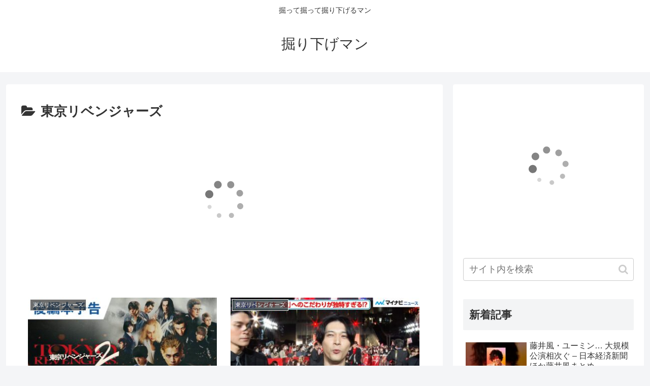

--- FILE ---
content_type: text/html; charset=UTF-8
request_url: https://horisageman.com/category/%E6%9D%B1%E4%BA%AC%E3%83%AA%E3%83%99%E3%83%B3%E3%82%B8%E3%83%A3%E3%83%BC%E3%82%BA/
body_size: 25910
content:
<!doctype html>
<html dir="ltr" lang="ja" prefix="og: https://ogp.me/ns#">

<head>
<meta charset="utf-8">
<meta http-equiv="X-UA-Compatible" content="IE=edge">
<meta name="viewport" content="width=device-width, initial-scale=1.0, viewport-fit=cover"/>

      
<!-- Global site tag (gtag.js) - Google Analytics -->
<script async src="https://www.googletagmanager.com/gtag/js?id=UA-89777030-5"></script>
<script>
  window.dataLayer = window.dataLayer || [];
  function gtag(){dataLayer.push(arguments);}
  gtag('js', new Date());

  gtag('config', 'UA-89777030-5');
</script>
<!-- /Global site tag (gtag.js) - Google Analytics -->

      
  <!-- Other Analytics -->
<script type="text/javascript">
    (function(c,l,a,r,i,t,y){
        c[a]=c[a]||function(){(c[a].q=c[a].q||[]).push(arguments)};
        t=l.createElement(r);t.async=1;t.src="https://www.clarity.ms/tag/"+i;
        y=l.getElementsByTagName(r)[0];y.parentNode.insertBefore(t,y);
    })(window, document, "clarity", "script", "7qb16lpe6o");
</script>

<!-- Google Tag Manager -->
<script>(function(w,d,s,l,i){w[l]=w[l]||[];w[l].push({'gtm.start':
new Date().getTime(),event:'gtm.js'});var f=d.getElementsByTagName(s)[0],
j=d.createElement(s),dl=l!='dataLayer'?'&l='+l:'';j.async=true;j.src=
'https://www.googletagmanager.com/gtm.js?id='+i+dl;f.parentNode.insertBefore(j,f);
})(window,document,'script','dataLayer','GTM-K4Z66Q9');</script>
<!-- End Google Tag Manager -->
<!-- /Other Analytics -->
<!-- preconnect dns-prefetch -->
<link rel="preconnect dns-prefetch" href="//www.googletagmanager.com">
<link rel="preconnect dns-prefetch" href="//www.google-analytics.com">
<link rel="preconnect dns-prefetch" href="//pagead2.googlesyndication.com">
<link rel="preconnect dns-prefetch" href="//googleads.g.doubleclick.net">
<link rel="preconnect dns-prefetch" href="//tpc.googlesyndication.com">
<link rel="preconnect dns-prefetch" href="//ad.doubleclick.net">
<link rel="preconnect dns-prefetch" href="//www.gstatic.com">
<link rel="preconnect dns-prefetch" href="//cse.google.com">
<link rel="preconnect dns-prefetch" href="//fonts.gstatic.com">
<link rel="preconnect dns-prefetch" href="//fonts.googleapis.com">
<link rel="preconnect dns-prefetch" href="//cms.quantserve.com">
<link rel="preconnect dns-prefetch" href="//secure.gravatar.com">
<link rel="preconnect dns-prefetch" href="//cdn.syndication.twimg.com">
<link rel="preconnect dns-prefetch" href="//cdn.jsdelivr.net">
<link rel="preconnect dns-prefetch" href="//images-fe.ssl-images-amazon.com">
<link rel="preconnect dns-prefetch" href="//completion.amazon.com">
<link rel="preconnect dns-prefetch" href="//m.media-amazon.com">
<link rel="preconnect dns-prefetch" href="//i.moshimo.com">
<link rel="preconnect dns-prefetch" href="//aml.valuecommerce.com">
<link rel="preconnect dns-prefetch" href="//dalc.valuecommerce.com">
<link rel="preconnect dns-prefetch" href="//dalb.valuecommerce.com">
<title>東京リベンジャーズ | 掘り下げマン</title>

		<!-- All in One SEO 4.9.3 - aioseo.com -->
	<meta name="robots" content="noindex, max-image-preview:large" />
	<link rel="canonical" href="https://horisageman.com/category/%e6%9d%b1%e4%ba%ac%e3%83%aa%e3%83%99%e3%83%b3%e3%82%b8%e3%83%a3%e3%83%bc%e3%82%ba/" />
	<link rel="next" href="https://horisageman.com/category/%E6%9D%B1%E4%BA%AC%E3%83%AA%E3%83%99%E3%83%B3%E3%82%B8%E3%83%A3%E3%83%BC%E3%82%BA/page/2/" />
	<meta name="generator" content="All in One SEO (AIOSEO) 4.9.3" />
		<script type="application/ld+json" class="aioseo-schema">
			{"@context":"https:\/\/schema.org","@graph":[{"@type":"BreadcrumbList","@id":"https:\/\/horisageman.com\/category\/%E6%9D%B1%E4%BA%AC%E3%83%AA%E3%83%99%E3%83%B3%E3%82%B8%E3%83%A3%E3%83%BC%E3%82%BA\/#breadcrumblist","itemListElement":[{"@type":"ListItem","@id":"https:\/\/horisageman.com#listItem","position":1,"name":"Home","item":"https:\/\/horisageman.com","nextItem":{"@type":"ListItem","@id":"https:\/\/horisageman.com\/category\/%e6%9d%b1%e4%ba%ac%e3%83%aa%e3%83%99%e3%83%b3%e3%82%b8%e3%83%a3%e3%83%bc%e3%82%ba\/#listItem","name":"\u6771\u4eac\u30ea\u30d9\u30f3\u30b8\u30e3\u30fc\u30ba"}},{"@type":"ListItem","@id":"https:\/\/horisageman.com\/category\/%e6%9d%b1%e4%ba%ac%e3%83%aa%e3%83%99%e3%83%b3%e3%82%b8%e3%83%a3%e3%83%bc%e3%82%ba\/#listItem","position":2,"name":"\u6771\u4eac\u30ea\u30d9\u30f3\u30b8\u30e3\u30fc\u30ba","previousItem":{"@type":"ListItem","@id":"https:\/\/horisageman.com#listItem","name":"Home"}}]},{"@type":"CollectionPage","@id":"https:\/\/horisageman.com\/category\/%E6%9D%B1%E4%BA%AC%E3%83%AA%E3%83%99%E3%83%B3%E3%82%B8%E3%83%A3%E3%83%BC%E3%82%BA\/#collectionpage","url":"https:\/\/horisageman.com\/category\/%E6%9D%B1%E4%BA%AC%E3%83%AA%E3%83%99%E3%83%B3%E3%82%B8%E3%83%A3%E3%83%BC%E3%82%BA\/","name":"\u6771\u4eac\u30ea\u30d9\u30f3\u30b8\u30e3\u30fc\u30ba | \u6398\u308a\u4e0b\u3052\u30de\u30f3","inLanguage":"ja","isPartOf":{"@id":"https:\/\/horisageman.com\/#website"},"breadcrumb":{"@id":"https:\/\/horisageman.com\/category\/%E6%9D%B1%E4%BA%AC%E3%83%AA%E3%83%99%E3%83%B3%E3%82%B8%E3%83%A3%E3%83%BC%E3%82%BA\/#breadcrumblist"}},{"@type":"Organization","@id":"https:\/\/horisageman.com\/#organization","name":"\u6398\u308a\u4e0b\u3052\u30de\u30f3","description":"\u6398\u3063\u3066\u6398\u3063\u3066\u6398\u308a\u4e0b\u3052\u308b\u30de\u30f3","url":"https:\/\/horisageman.com\/"},{"@type":"WebSite","@id":"https:\/\/horisageman.com\/#website","url":"https:\/\/horisageman.com\/","name":"\u6398\u308a\u4e0b\u3052\u30de\u30f3","description":"\u6398\u3063\u3066\u6398\u3063\u3066\u6398\u308a\u4e0b\u3052\u308b\u30de\u30f3","inLanguage":"ja","publisher":{"@id":"https:\/\/horisageman.com\/#organization"}}]}
		</script>
		<!-- All in One SEO -->


<!-- OGP -->
<meta property="og:type" content="website">
<meta property="og:description" content="「東京リベンジャーズ」の記事一覧です。">
<meta property="og:title" content="東京リベンジャーズ">
<meta property="og:url" content="https://horisageman.com/category/%e6%9d%b1%e4%ba%ac%e3%83%aa%e3%83%99%e3%83%b3%e3%82%b8%e3%83%a3%e3%83%bc%e3%82%ba/">
<meta property="og:image" content="https://horisageman.com/wp/wp-content/themes/cocoon-master/screenshot.jpg">
<meta property="og:site_name" content="掘り下げマン">
<meta property="og:locale" content="ja_JP">
<meta property="article:published_time" content="2023-05-10T21:30:58+09:00" />
<meta property="article:modified_time" content="2023-05-10T21:30:58+09:00" />
<meta property="article:section" content="東京リベンジャーズ">
<!-- /OGP -->

<!-- Twitter Card -->
<meta name="twitter:card" content="summary_large_image">
<meta property="twitter:description" content="「東京リベンジャーズ」の記事一覧です。">
<meta property="twitter:title" content="東京リベンジャーズ">
<meta property="twitter:url" content="https://horisageman.com/category/%e6%9d%b1%e4%ba%ac%e3%83%aa%e3%83%99%e3%83%b3%e3%82%b8%e3%83%a3%e3%83%bc%e3%82%ba/">
<meta name="twitter:image" content="https://horisageman.com/wp/wp-content/themes/cocoon-master/screenshot.jpg">
<meta name="twitter:domain" content="horisageman.com">
<meta name="twitter:creator" content="@horisageman">
<meta name="twitter:site" content="@horisageman">
<!-- /Twitter Card -->
<link rel='dns-prefetch' href='//ajax.googleapis.com' />
<link rel='dns-prefetch' href='//cdnjs.cloudflare.com' />
<link rel='dns-prefetch' href='//stats.wp.com' />
<link rel="alternate" type="application/rss+xml" title="掘り下げマン &raquo; フィード" href="https://horisageman.com/feed/" />
<link rel="alternate" type="application/rss+xml" title="掘り下げマン &raquo; コメントフィード" href="https://horisageman.com/comments/feed/" />
<link rel="alternate" type="application/rss+xml" title="掘り下げマン &raquo; 東京リベンジャーズ カテゴリーのフィード" href="https://horisageman.com/category/%e6%9d%b1%e4%ba%ac%e3%83%aa%e3%83%99%e3%83%b3%e3%82%b8%e3%83%a3%e3%83%bc%e3%82%ba/feed/" />
<style id='wp-img-auto-sizes-contain-inline-css'>
img:is([sizes=auto i],[sizes^="auto," i]){contain-intrinsic-size:3000px 1500px}
/*# sourceURL=wp-img-auto-sizes-contain-inline-css */
</style>
<link rel='stylesheet' id='cocoon-style-css' href='https://horisageman.com/wp/wp-content/themes/cocoon-master/style.css?ver=6.9&#038;fver=20200605025837' media='all' />
<style id='cocoon-style-inline-css'>
@media screen and (max-width:480px){.page-body,.menu-content{font-size:16px}}.main{width:860px}.sidebar{width:376px}@media screen and (max-width:1260px){.wrap{width:auto}.main,.sidebar,.sidebar-left .main,.sidebar-left .sidebar{margin:0 .5%}.main{width:67%}.sidebar{padding:10px;width:30%}.entry-card-thumb{width:38%}.entry-card-content{margin-left:40%}}.toc-checkbox{display:none}.toc-content{visibility:hidden;height:0;opacity:.2;transition:all .5s ease-out}.toc-checkbox:checked~.toc-content{visibility:visible;padding-top:.6em;height:100%;opacity:1}.toc-title::after{content:'[開く]';margin-left:.5em;cursor:pointer;font-size:.8em}.toc-title:hover::after{text-decoration:underline}.toc-checkbox:checked+.toc-title::after{content:'[閉じる]'}.eye-catch-wrap{justify-content:center}#respond{display:none}.entry-content>*,.demo .entry-content p{line-height:1.8}.entry-content>*,.demo .entry-content p{margin-top:1.4em;margin-bottom:1.4em}.entry-content>.micro-top{margin-bottom:-1.54em}.entry-content>.micro-balloon{margin-bottom:-1.12em}.entry-content>.micro-bottom{margin-top:-1.54em}.entry-content>.micro-bottom.micro-balloon{margin-top:-1.12em;margin-bottom:1.4em}.blank-box.bb-key-color{border-color:#19448e}.iic-key-color li::before{color:#19448e}.blank-box.bb-tab.bb-key-color::before{background-color:#19448e}.tb-key-color .toggle-button{border:1px solid #19448e;background:#19448e;color:#fff}.tb-key-color .toggle-button::before{color:#ccc}.tb-key-color .toggle-checkbox:checked~.toggle-content{border-color:#19448e}.cb-key-color.caption-box{border-color:#19448e}.cb-key-color .caption-box-label{background-color:#19448e;color:#fff}.tcb-key-color .tab-caption-box-label{background-color:#19448e;color:#fff}.tcb-key-color .tab-caption-box-content{border-color:#19448e}.lb-key-color .label-box-content{border-color:#19448e}.mc-key-color{background-color:#19448e;color:#fff;border:0}.mc-key-color.micro-bottom::after{border-bottom-color:#19448e;border-top-color:transparent}.mc-key-color::before{border-top-color:transparent;border-bottom-color:transparent}.mc-key-color::after{border-top-color:#19448e}.btn-key-color,.btn-wrap.btn-wrap-key-color>a{background-color:#19448e}.has-text-color.has-key-color-color{color:#19448e}.has-background.has-key-color-background-color{background-color:#19448e}.article.page-body,body#tinymce.wp-editor{background-color:#fff}.article.page-body,.editor-post-title__block .editor-post-title__input,body#tinymce.wp-editor{color:#333}.body .has-key-color-background-color{background-color:#19448e}.body .has-key-color-color{color:#19448e}.body .has-key-color-border-color{border-color:#19448e}.btn-wrap.has-key-color-background-color>a{background-color:#19448e}.btn-wrap.has-key-color-color>a{color:#19448e}.btn-wrap.has-key-color-border-color>a{border-color:#19448e}.bb-tab.has-key-color-border-color .bb-label{background-color:#19448e}.toggle-wrap.has-key-color-border-color .toggle-button{background-color:#19448e}.toggle-wrap.has-key-color-border-color .toggle-button,.toggle-wrap.has-key-color-border-color .toggle-content{border-color:#19448e}.iconlist-box.has-key-color-icon-color li::before{color:#19448e}.micro-balloon.has-key-color-background-color{background-color:#19448e;border-color:transparent}.micro-balloon.has-key-color-background-color.micro-bottom::after{border-bottom-color:#19448e;border-top-color:transparent}.micro-balloon.has-key-color-background-color::before{border-top-color:transparent;border-bottom-color:transparent}.micro-balloon.has-key-color-background-color::after{border-top-color:#19448e}.micro-balloon.has-border-color.has-key-color-border-color{border-color:#19448e}.micro-balloon.micro-top.has-key-color-border-color::before{border-top-color:#19448e}.micro-balloon.micro-bottom.has-key-color-border-color::before{border-bottom-color:#19448e}.caption-box.has-key-color-border-color .box-label{background-color:#19448e}.tab-caption-box.has-key-color-border-color .box-label{background-color:#19448e}.tab-caption-box.has-key-color-border-color .box-content{border-color:#19448e}.tab-caption-box.has-key-color-background-color .box-content{background-color:#19448e}.label-box.has-key-color-border-color .box-content{border-color:#19448e}.label-box.has-key-color-background-color .box-content{background-color:#19448e}.sbp-l .speech-balloon.has-key-color-border-color::before{border-right-color:#19448e}.sbp-r .speech-balloon.has-key-color-border-color::before{border-left-color:#19448e}.sbp-l .speech-balloon.has-key-color-background-color::after{border-right-color:#19448e}.sbp-r .speech-balloon.has-key-color-background-color::after{border-left-color:#19448e}.sbs-line.sbp-r .speech-balloon.has-key-color-background-color{background-color:#19448e}.sbs-line.sbp-r .speech-balloon.has-key-color-border-color{border-color:#19448e}.speech-wrap.sbs-think .speech-balloon.has-key-color-border-color::before,.speech-wrap.sbs-think .speech-balloon.has-key-color-border-color::after{border-color:#19448e}.sbs-think .speech-balloon.has-key-color-background-color::before,.sbs-think .speech-balloon.has-key-color-background-color::after{background-color:#19448e}.timeline-box.has-key-color-point-color .timeline-item::before{background-color:#19448e}.body .has-red-background-color{background-color:#e60033}.body .has-red-color{color:#e60033}.body .has-red-border-color{border-color:#e60033}.btn-wrap.has-red-background-color>a{background-color:#e60033}.btn-wrap.has-red-color>a{color:#e60033}.btn-wrap.has-red-border-color>a{border-color:#e60033}.bb-tab.has-red-border-color .bb-label{background-color:#e60033}.toggle-wrap.has-red-border-color .toggle-button{background-color:#e60033}.toggle-wrap.has-red-border-color .toggle-button,.toggle-wrap.has-red-border-color .toggle-content{border-color:#e60033}.iconlist-box.has-red-icon-color li::before{color:#e60033}.micro-balloon.has-red-background-color{background-color:#e60033;border-color:transparent}.micro-balloon.has-red-background-color.micro-bottom::after{border-bottom-color:#e60033;border-top-color:transparent}.micro-balloon.has-red-background-color::before{border-top-color:transparent;border-bottom-color:transparent}.micro-balloon.has-red-background-color::after{border-top-color:#e60033}.micro-balloon.has-border-color.has-red-border-color{border-color:#e60033}.micro-balloon.micro-top.has-red-border-color::before{border-top-color:#e60033}.micro-balloon.micro-bottom.has-red-border-color::before{border-bottom-color:#e60033}.caption-box.has-red-border-color .box-label{background-color:#e60033}.tab-caption-box.has-red-border-color .box-label{background-color:#e60033}.tab-caption-box.has-red-border-color .box-content{border-color:#e60033}.tab-caption-box.has-red-background-color .box-content{background-color:#e60033}.label-box.has-red-border-color .box-content{border-color:#e60033}.label-box.has-red-background-color .box-content{background-color:#e60033}.sbp-l .speech-balloon.has-red-border-color::before{border-right-color:#e60033}.sbp-r .speech-balloon.has-red-border-color::before{border-left-color:#e60033}.sbp-l .speech-balloon.has-red-background-color::after{border-right-color:#e60033}.sbp-r .speech-balloon.has-red-background-color::after{border-left-color:#e60033}.sbs-line.sbp-r .speech-balloon.has-red-background-color{background-color:#e60033}.sbs-line.sbp-r .speech-balloon.has-red-border-color{border-color:#e60033}.speech-wrap.sbs-think .speech-balloon.has-red-border-color::before,.speech-wrap.sbs-think .speech-balloon.has-red-border-color::after{border-color:#e60033}.sbs-think .speech-balloon.has-red-background-color::before,.sbs-think .speech-balloon.has-red-background-color::after{background-color:#e60033}.timeline-box.has-red-point-color .timeline-item::before{background-color:#e60033}.body .has-pink-background-color{background-color:#e95295}.body .has-pink-color{color:#e95295}.body .has-pink-border-color{border-color:#e95295}.btn-wrap.has-pink-background-color>a{background-color:#e95295}.btn-wrap.has-pink-color>a{color:#e95295}.btn-wrap.has-pink-border-color>a{border-color:#e95295}.bb-tab.has-pink-border-color .bb-label{background-color:#e95295}.toggle-wrap.has-pink-border-color .toggle-button{background-color:#e95295}.toggle-wrap.has-pink-border-color .toggle-button,.toggle-wrap.has-pink-border-color .toggle-content{border-color:#e95295}.iconlist-box.has-pink-icon-color li::before{color:#e95295}.micro-balloon.has-pink-background-color{background-color:#e95295;border-color:transparent}.micro-balloon.has-pink-background-color.micro-bottom::after{border-bottom-color:#e95295;border-top-color:transparent}.micro-balloon.has-pink-background-color::before{border-top-color:transparent;border-bottom-color:transparent}.micro-balloon.has-pink-background-color::after{border-top-color:#e95295}.micro-balloon.has-border-color.has-pink-border-color{border-color:#e95295}.micro-balloon.micro-top.has-pink-border-color::before{border-top-color:#e95295}.micro-balloon.micro-bottom.has-pink-border-color::before{border-bottom-color:#e95295}.caption-box.has-pink-border-color .box-label{background-color:#e95295}.tab-caption-box.has-pink-border-color .box-label{background-color:#e95295}.tab-caption-box.has-pink-border-color .box-content{border-color:#e95295}.tab-caption-box.has-pink-background-color .box-content{background-color:#e95295}.label-box.has-pink-border-color .box-content{border-color:#e95295}.label-box.has-pink-background-color .box-content{background-color:#e95295}.sbp-l .speech-balloon.has-pink-border-color::before{border-right-color:#e95295}.sbp-r .speech-balloon.has-pink-border-color::before{border-left-color:#e95295}.sbp-l .speech-balloon.has-pink-background-color::after{border-right-color:#e95295}.sbp-r .speech-balloon.has-pink-background-color::after{border-left-color:#e95295}.sbs-line.sbp-r .speech-balloon.has-pink-background-color{background-color:#e95295}.sbs-line.sbp-r .speech-balloon.has-pink-border-color{border-color:#e95295}.speech-wrap.sbs-think .speech-balloon.has-pink-border-color::before,.speech-wrap.sbs-think .speech-balloon.has-pink-border-color::after{border-color:#e95295}.sbs-think .speech-balloon.has-pink-background-color::before,.sbs-think .speech-balloon.has-pink-background-color::after{background-color:#e95295}.timeline-box.has-pink-point-color .timeline-item::before{background-color:#e95295}.body .has-purple-background-color{background-color:#884898}.body .has-purple-color{color:#884898}.body .has-purple-border-color{border-color:#884898}.btn-wrap.has-purple-background-color>a{background-color:#884898}.btn-wrap.has-purple-color>a{color:#884898}.btn-wrap.has-purple-border-color>a{border-color:#884898}.bb-tab.has-purple-border-color .bb-label{background-color:#884898}.toggle-wrap.has-purple-border-color .toggle-button{background-color:#884898}.toggle-wrap.has-purple-border-color .toggle-button,.toggle-wrap.has-purple-border-color .toggle-content{border-color:#884898}.iconlist-box.has-purple-icon-color li::before{color:#884898}.micro-balloon.has-purple-background-color{background-color:#884898;border-color:transparent}.micro-balloon.has-purple-background-color.micro-bottom::after{border-bottom-color:#884898;border-top-color:transparent}.micro-balloon.has-purple-background-color::before{border-top-color:transparent;border-bottom-color:transparent}.micro-balloon.has-purple-background-color::after{border-top-color:#884898}.micro-balloon.has-border-color.has-purple-border-color{border-color:#884898}.micro-balloon.micro-top.has-purple-border-color::before{border-top-color:#884898}.micro-balloon.micro-bottom.has-purple-border-color::before{border-bottom-color:#884898}.caption-box.has-purple-border-color .box-label{background-color:#884898}.tab-caption-box.has-purple-border-color .box-label{background-color:#884898}.tab-caption-box.has-purple-border-color .box-content{border-color:#884898}.tab-caption-box.has-purple-background-color .box-content{background-color:#884898}.label-box.has-purple-border-color .box-content{border-color:#884898}.label-box.has-purple-background-color .box-content{background-color:#884898}.sbp-l .speech-balloon.has-purple-border-color::before{border-right-color:#884898}.sbp-r .speech-balloon.has-purple-border-color::before{border-left-color:#884898}.sbp-l .speech-balloon.has-purple-background-color::after{border-right-color:#884898}.sbp-r .speech-balloon.has-purple-background-color::after{border-left-color:#884898}.sbs-line.sbp-r .speech-balloon.has-purple-background-color{background-color:#884898}.sbs-line.sbp-r .speech-balloon.has-purple-border-color{border-color:#884898}.speech-wrap.sbs-think .speech-balloon.has-purple-border-color::before,.speech-wrap.sbs-think .speech-balloon.has-purple-border-color::after{border-color:#884898}.sbs-think .speech-balloon.has-purple-background-color::before,.sbs-think .speech-balloon.has-purple-background-color::after{background-color:#884898}.timeline-box.has-purple-point-color .timeline-item::before{background-color:#884898}.body .has-deep-background-color{background-color:#55295b}.body .has-deep-color{color:#55295b}.body .has-deep-border-color{border-color:#55295b}.btn-wrap.has-deep-background-color>a{background-color:#55295b}.btn-wrap.has-deep-color>a{color:#55295b}.btn-wrap.has-deep-border-color>a{border-color:#55295b}.bb-tab.has-deep-border-color .bb-label{background-color:#55295b}.toggle-wrap.has-deep-border-color .toggle-button{background-color:#55295b}.toggle-wrap.has-deep-border-color .toggle-button,.toggle-wrap.has-deep-border-color .toggle-content{border-color:#55295b}.iconlist-box.has-deep-icon-color li::before{color:#55295b}.micro-balloon.has-deep-background-color{background-color:#55295b;border-color:transparent}.micro-balloon.has-deep-background-color.micro-bottom::after{border-bottom-color:#55295b;border-top-color:transparent}.micro-balloon.has-deep-background-color::before{border-top-color:transparent;border-bottom-color:transparent}.micro-balloon.has-deep-background-color::after{border-top-color:#55295b}.micro-balloon.has-border-color.has-deep-border-color{border-color:#55295b}.micro-balloon.micro-top.has-deep-border-color::before{border-top-color:#55295b}.micro-balloon.micro-bottom.has-deep-border-color::before{border-bottom-color:#55295b}.caption-box.has-deep-border-color .box-label{background-color:#55295b}.tab-caption-box.has-deep-border-color .box-label{background-color:#55295b}.tab-caption-box.has-deep-border-color .box-content{border-color:#55295b}.tab-caption-box.has-deep-background-color .box-content{background-color:#55295b}.label-box.has-deep-border-color .box-content{border-color:#55295b}.label-box.has-deep-background-color .box-content{background-color:#55295b}.sbp-l .speech-balloon.has-deep-border-color::before{border-right-color:#55295b}.sbp-r .speech-balloon.has-deep-border-color::before{border-left-color:#55295b}.sbp-l .speech-balloon.has-deep-background-color::after{border-right-color:#55295b}.sbp-r .speech-balloon.has-deep-background-color::after{border-left-color:#55295b}.sbs-line.sbp-r .speech-balloon.has-deep-background-color{background-color:#55295b}.sbs-line.sbp-r .speech-balloon.has-deep-border-color{border-color:#55295b}.speech-wrap.sbs-think .speech-balloon.has-deep-border-color::before,.speech-wrap.sbs-think .speech-balloon.has-deep-border-color::after{border-color:#55295b}.sbs-think .speech-balloon.has-deep-background-color::before,.sbs-think .speech-balloon.has-deep-background-color::after{background-color:#55295b}.timeline-box.has-deep-point-color .timeline-item::before{background-color:#55295b}.body .has-indigo-background-color{background-color:#1e50a2}.body .has-indigo-color{color:#1e50a2}.body .has-indigo-border-color{border-color:#1e50a2}.btn-wrap.has-indigo-background-color>a{background-color:#1e50a2}.btn-wrap.has-indigo-color>a{color:#1e50a2}.btn-wrap.has-indigo-border-color>a{border-color:#1e50a2}.bb-tab.has-indigo-border-color .bb-label{background-color:#1e50a2}.toggle-wrap.has-indigo-border-color .toggle-button{background-color:#1e50a2}.toggle-wrap.has-indigo-border-color .toggle-button,.toggle-wrap.has-indigo-border-color .toggle-content{border-color:#1e50a2}.iconlist-box.has-indigo-icon-color li::before{color:#1e50a2}.micro-balloon.has-indigo-background-color{background-color:#1e50a2;border-color:transparent}.micro-balloon.has-indigo-background-color.micro-bottom::after{border-bottom-color:#1e50a2;border-top-color:transparent}.micro-balloon.has-indigo-background-color::before{border-top-color:transparent;border-bottom-color:transparent}.micro-balloon.has-indigo-background-color::after{border-top-color:#1e50a2}.micro-balloon.has-border-color.has-indigo-border-color{border-color:#1e50a2}.micro-balloon.micro-top.has-indigo-border-color::before{border-top-color:#1e50a2}.micro-balloon.micro-bottom.has-indigo-border-color::before{border-bottom-color:#1e50a2}.caption-box.has-indigo-border-color .box-label{background-color:#1e50a2}.tab-caption-box.has-indigo-border-color .box-label{background-color:#1e50a2}.tab-caption-box.has-indigo-border-color .box-content{border-color:#1e50a2}.tab-caption-box.has-indigo-background-color .box-content{background-color:#1e50a2}.label-box.has-indigo-border-color .box-content{border-color:#1e50a2}.label-box.has-indigo-background-color .box-content{background-color:#1e50a2}.sbp-l .speech-balloon.has-indigo-border-color::before{border-right-color:#1e50a2}.sbp-r .speech-balloon.has-indigo-border-color::before{border-left-color:#1e50a2}.sbp-l .speech-balloon.has-indigo-background-color::after{border-right-color:#1e50a2}.sbp-r .speech-balloon.has-indigo-background-color::after{border-left-color:#1e50a2}.sbs-line.sbp-r .speech-balloon.has-indigo-background-color{background-color:#1e50a2}.sbs-line.sbp-r .speech-balloon.has-indigo-border-color{border-color:#1e50a2}.speech-wrap.sbs-think .speech-balloon.has-indigo-border-color::before,.speech-wrap.sbs-think .speech-balloon.has-indigo-border-color::after{border-color:#1e50a2}.sbs-think .speech-balloon.has-indigo-background-color::before,.sbs-think .speech-balloon.has-indigo-background-color::after{background-color:#1e50a2}.timeline-box.has-indigo-point-color .timeline-item::before{background-color:#1e50a2}.body .has-blue-background-color{background-color:#0095d9}.body .has-blue-color{color:#0095d9}.body .has-blue-border-color{border-color:#0095d9}.btn-wrap.has-blue-background-color>a{background-color:#0095d9}.btn-wrap.has-blue-color>a{color:#0095d9}.btn-wrap.has-blue-border-color>a{border-color:#0095d9}.bb-tab.has-blue-border-color .bb-label{background-color:#0095d9}.toggle-wrap.has-blue-border-color .toggle-button{background-color:#0095d9}.toggle-wrap.has-blue-border-color .toggle-button,.toggle-wrap.has-blue-border-color .toggle-content{border-color:#0095d9}.iconlist-box.has-blue-icon-color li::before{color:#0095d9}.micro-balloon.has-blue-background-color{background-color:#0095d9;border-color:transparent}.micro-balloon.has-blue-background-color.micro-bottom::after{border-bottom-color:#0095d9;border-top-color:transparent}.micro-balloon.has-blue-background-color::before{border-top-color:transparent;border-bottom-color:transparent}.micro-balloon.has-blue-background-color::after{border-top-color:#0095d9}.micro-balloon.has-border-color.has-blue-border-color{border-color:#0095d9}.micro-balloon.micro-top.has-blue-border-color::before{border-top-color:#0095d9}.micro-balloon.micro-bottom.has-blue-border-color::before{border-bottom-color:#0095d9}.caption-box.has-blue-border-color .box-label{background-color:#0095d9}.tab-caption-box.has-blue-border-color .box-label{background-color:#0095d9}.tab-caption-box.has-blue-border-color .box-content{border-color:#0095d9}.tab-caption-box.has-blue-background-color .box-content{background-color:#0095d9}.label-box.has-blue-border-color .box-content{border-color:#0095d9}.label-box.has-blue-background-color .box-content{background-color:#0095d9}.sbp-l .speech-balloon.has-blue-border-color::before{border-right-color:#0095d9}.sbp-r .speech-balloon.has-blue-border-color::before{border-left-color:#0095d9}.sbp-l .speech-balloon.has-blue-background-color::after{border-right-color:#0095d9}.sbp-r .speech-balloon.has-blue-background-color::after{border-left-color:#0095d9}.sbs-line.sbp-r .speech-balloon.has-blue-background-color{background-color:#0095d9}.sbs-line.sbp-r .speech-balloon.has-blue-border-color{border-color:#0095d9}.speech-wrap.sbs-think .speech-balloon.has-blue-border-color::before,.speech-wrap.sbs-think .speech-balloon.has-blue-border-color::after{border-color:#0095d9}.sbs-think .speech-balloon.has-blue-background-color::before,.sbs-think .speech-balloon.has-blue-background-color::after{background-color:#0095d9}.timeline-box.has-blue-point-color .timeline-item::before{background-color:#0095d9}.body .has-light-blue-background-color{background-color:#2ca9e1}.body .has-light-blue-color{color:#2ca9e1}.body .has-light-blue-border-color{border-color:#2ca9e1}.btn-wrap.has-light-blue-background-color>a{background-color:#2ca9e1}.btn-wrap.has-light-blue-color>a{color:#2ca9e1}.btn-wrap.has-light-blue-border-color>a{border-color:#2ca9e1}.bb-tab.has-light-blue-border-color .bb-label{background-color:#2ca9e1}.toggle-wrap.has-light-blue-border-color .toggle-button{background-color:#2ca9e1}.toggle-wrap.has-light-blue-border-color .toggle-button,.toggle-wrap.has-light-blue-border-color .toggle-content{border-color:#2ca9e1}.iconlist-box.has-light-blue-icon-color li::before{color:#2ca9e1}.micro-balloon.has-light-blue-background-color{background-color:#2ca9e1;border-color:transparent}.micro-balloon.has-light-blue-background-color.micro-bottom::after{border-bottom-color:#2ca9e1;border-top-color:transparent}.micro-balloon.has-light-blue-background-color::before{border-top-color:transparent;border-bottom-color:transparent}.micro-balloon.has-light-blue-background-color::after{border-top-color:#2ca9e1}.micro-balloon.has-border-color.has-light-blue-border-color{border-color:#2ca9e1}.micro-balloon.micro-top.has-light-blue-border-color::before{border-top-color:#2ca9e1}.micro-balloon.micro-bottom.has-light-blue-border-color::before{border-bottom-color:#2ca9e1}.caption-box.has-light-blue-border-color .box-label{background-color:#2ca9e1}.tab-caption-box.has-light-blue-border-color .box-label{background-color:#2ca9e1}.tab-caption-box.has-light-blue-border-color .box-content{border-color:#2ca9e1}.tab-caption-box.has-light-blue-background-color .box-content{background-color:#2ca9e1}.label-box.has-light-blue-border-color .box-content{border-color:#2ca9e1}.label-box.has-light-blue-background-color .box-content{background-color:#2ca9e1}.sbp-l .speech-balloon.has-light-blue-border-color::before{border-right-color:#2ca9e1}.sbp-r .speech-balloon.has-light-blue-border-color::before{border-left-color:#2ca9e1}.sbp-l .speech-balloon.has-light-blue-background-color::after{border-right-color:#2ca9e1}.sbp-r .speech-balloon.has-light-blue-background-color::after{border-left-color:#2ca9e1}.sbs-line.sbp-r .speech-balloon.has-light-blue-background-color{background-color:#2ca9e1}.sbs-line.sbp-r .speech-balloon.has-light-blue-border-color{border-color:#2ca9e1}.speech-wrap.sbs-think .speech-balloon.has-light-blue-border-color::before,.speech-wrap.sbs-think .speech-balloon.has-light-blue-border-color::after{border-color:#2ca9e1}.sbs-think .speech-balloon.has-light-blue-background-color::before,.sbs-think .speech-balloon.has-light-blue-background-color::after{background-color:#2ca9e1}.timeline-box.has-light-blue-point-color .timeline-item::before{background-color:#2ca9e1}.body .has-cyan-background-color{background-color:#00a3af}.body .has-cyan-color{color:#00a3af}.body .has-cyan-border-color{border-color:#00a3af}.btn-wrap.has-cyan-background-color>a{background-color:#00a3af}.btn-wrap.has-cyan-color>a{color:#00a3af}.btn-wrap.has-cyan-border-color>a{border-color:#00a3af}.bb-tab.has-cyan-border-color .bb-label{background-color:#00a3af}.toggle-wrap.has-cyan-border-color .toggle-button{background-color:#00a3af}.toggle-wrap.has-cyan-border-color .toggle-button,.toggle-wrap.has-cyan-border-color .toggle-content{border-color:#00a3af}.iconlist-box.has-cyan-icon-color li::before{color:#00a3af}.micro-balloon.has-cyan-background-color{background-color:#00a3af;border-color:transparent}.micro-balloon.has-cyan-background-color.micro-bottom::after{border-bottom-color:#00a3af;border-top-color:transparent}.micro-balloon.has-cyan-background-color::before{border-top-color:transparent;border-bottom-color:transparent}.micro-balloon.has-cyan-background-color::after{border-top-color:#00a3af}.micro-balloon.has-border-color.has-cyan-border-color{border-color:#00a3af}.micro-balloon.micro-top.has-cyan-border-color::before{border-top-color:#00a3af}.micro-balloon.micro-bottom.has-cyan-border-color::before{border-bottom-color:#00a3af}.caption-box.has-cyan-border-color .box-label{background-color:#00a3af}.tab-caption-box.has-cyan-border-color .box-label{background-color:#00a3af}.tab-caption-box.has-cyan-border-color .box-content{border-color:#00a3af}.tab-caption-box.has-cyan-background-color .box-content{background-color:#00a3af}.label-box.has-cyan-border-color .box-content{border-color:#00a3af}.label-box.has-cyan-background-color .box-content{background-color:#00a3af}.sbp-l .speech-balloon.has-cyan-border-color::before{border-right-color:#00a3af}.sbp-r .speech-balloon.has-cyan-border-color::before{border-left-color:#00a3af}.sbp-l .speech-balloon.has-cyan-background-color::after{border-right-color:#00a3af}.sbp-r .speech-balloon.has-cyan-background-color::after{border-left-color:#00a3af}.sbs-line.sbp-r .speech-balloon.has-cyan-background-color{background-color:#00a3af}.sbs-line.sbp-r .speech-balloon.has-cyan-border-color{border-color:#00a3af}.speech-wrap.sbs-think .speech-balloon.has-cyan-border-color::before,.speech-wrap.sbs-think .speech-balloon.has-cyan-border-color::after{border-color:#00a3af}.sbs-think .speech-balloon.has-cyan-background-color::before,.sbs-think .speech-balloon.has-cyan-background-color::after{background-color:#00a3af}.timeline-box.has-cyan-point-color .timeline-item::before{background-color:#00a3af}.body .has-teal-background-color{background-color:#007b43}.body .has-teal-color{color:#007b43}.body .has-teal-border-color{border-color:#007b43}.btn-wrap.has-teal-background-color>a{background-color:#007b43}.btn-wrap.has-teal-color>a{color:#007b43}.btn-wrap.has-teal-border-color>a{border-color:#007b43}.bb-tab.has-teal-border-color .bb-label{background-color:#007b43}.toggle-wrap.has-teal-border-color .toggle-button{background-color:#007b43}.toggle-wrap.has-teal-border-color .toggle-button,.toggle-wrap.has-teal-border-color .toggle-content{border-color:#007b43}.iconlist-box.has-teal-icon-color li::before{color:#007b43}.micro-balloon.has-teal-background-color{background-color:#007b43;border-color:transparent}.micro-balloon.has-teal-background-color.micro-bottom::after{border-bottom-color:#007b43;border-top-color:transparent}.micro-balloon.has-teal-background-color::before{border-top-color:transparent;border-bottom-color:transparent}.micro-balloon.has-teal-background-color::after{border-top-color:#007b43}.micro-balloon.has-border-color.has-teal-border-color{border-color:#007b43}.micro-balloon.micro-top.has-teal-border-color::before{border-top-color:#007b43}.micro-balloon.micro-bottom.has-teal-border-color::before{border-bottom-color:#007b43}.caption-box.has-teal-border-color .box-label{background-color:#007b43}.tab-caption-box.has-teal-border-color .box-label{background-color:#007b43}.tab-caption-box.has-teal-border-color .box-content{border-color:#007b43}.tab-caption-box.has-teal-background-color .box-content{background-color:#007b43}.label-box.has-teal-border-color .box-content{border-color:#007b43}.label-box.has-teal-background-color .box-content{background-color:#007b43}.sbp-l .speech-balloon.has-teal-border-color::before{border-right-color:#007b43}.sbp-r .speech-balloon.has-teal-border-color::before{border-left-color:#007b43}.sbp-l .speech-balloon.has-teal-background-color::after{border-right-color:#007b43}.sbp-r .speech-balloon.has-teal-background-color::after{border-left-color:#007b43}.sbs-line.sbp-r .speech-balloon.has-teal-background-color{background-color:#007b43}.sbs-line.sbp-r .speech-balloon.has-teal-border-color{border-color:#007b43}.speech-wrap.sbs-think .speech-balloon.has-teal-border-color::before,.speech-wrap.sbs-think .speech-balloon.has-teal-border-color::after{border-color:#007b43}.sbs-think .speech-balloon.has-teal-background-color::before,.sbs-think .speech-balloon.has-teal-background-color::after{background-color:#007b43}.timeline-box.has-teal-point-color .timeline-item::before{background-color:#007b43}.body .has-green-background-color{background-color:#3eb370}.body .has-green-color{color:#3eb370}.body .has-green-border-color{border-color:#3eb370}.btn-wrap.has-green-background-color>a{background-color:#3eb370}.btn-wrap.has-green-color>a{color:#3eb370}.btn-wrap.has-green-border-color>a{border-color:#3eb370}.bb-tab.has-green-border-color .bb-label{background-color:#3eb370}.toggle-wrap.has-green-border-color .toggle-button{background-color:#3eb370}.toggle-wrap.has-green-border-color .toggle-button,.toggle-wrap.has-green-border-color .toggle-content{border-color:#3eb370}.iconlist-box.has-green-icon-color li::before{color:#3eb370}.micro-balloon.has-green-background-color{background-color:#3eb370;border-color:transparent}.micro-balloon.has-green-background-color.micro-bottom::after{border-bottom-color:#3eb370;border-top-color:transparent}.micro-balloon.has-green-background-color::before{border-top-color:transparent;border-bottom-color:transparent}.micro-balloon.has-green-background-color::after{border-top-color:#3eb370}.micro-balloon.has-border-color.has-green-border-color{border-color:#3eb370}.micro-balloon.micro-top.has-green-border-color::before{border-top-color:#3eb370}.micro-balloon.micro-bottom.has-green-border-color::before{border-bottom-color:#3eb370}.caption-box.has-green-border-color .box-label{background-color:#3eb370}.tab-caption-box.has-green-border-color .box-label{background-color:#3eb370}.tab-caption-box.has-green-border-color .box-content{border-color:#3eb370}.tab-caption-box.has-green-background-color .box-content{background-color:#3eb370}.label-box.has-green-border-color .box-content{border-color:#3eb370}.label-box.has-green-background-color .box-content{background-color:#3eb370}.sbp-l .speech-balloon.has-green-border-color::before{border-right-color:#3eb370}.sbp-r .speech-balloon.has-green-border-color::before{border-left-color:#3eb370}.sbp-l .speech-balloon.has-green-background-color::after{border-right-color:#3eb370}.sbp-r .speech-balloon.has-green-background-color::after{border-left-color:#3eb370}.sbs-line.sbp-r .speech-balloon.has-green-background-color{background-color:#3eb370}.sbs-line.sbp-r .speech-balloon.has-green-border-color{border-color:#3eb370}.speech-wrap.sbs-think .speech-balloon.has-green-border-color::before,.speech-wrap.sbs-think .speech-balloon.has-green-border-color::after{border-color:#3eb370}.sbs-think .speech-balloon.has-green-background-color::before,.sbs-think .speech-balloon.has-green-background-color::after{background-color:#3eb370}.timeline-box.has-green-point-color .timeline-item::before{background-color:#3eb370}.body .has-light-green-background-color{background-color:#8bc34a}.body .has-light-green-color{color:#8bc34a}.body .has-light-green-border-color{border-color:#8bc34a}.btn-wrap.has-light-green-background-color>a{background-color:#8bc34a}.btn-wrap.has-light-green-color>a{color:#8bc34a}.btn-wrap.has-light-green-border-color>a{border-color:#8bc34a}.bb-tab.has-light-green-border-color .bb-label{background-color:#8bc34a}.toggle-wrap.has-light-green-border-color .toggle-button{background-color:#8bc34a}.toggle-wrap.has-light-green-border-color .toggle-button,.toggle-wrap.has-light-green-border-color .toggle-content{border-color:#8bc34a}.iconlist-box.has-light-green-icon-color li::before{color:#8bc34a}.micro-balloon.has-light-green-background-color{background-color:#8bc34a;border-color:transparent}.micro-balloon.has-light-green-background-color.micro-bottom::after{border-bottom-color:#8bc34a;border-top-color:transparent}.micro-balloon.has-light-green-background-color::before{border-top-color:transparent;border-bottom-color:transparent}.micro-balloon.has-light-green-background-color::after{border-top-color:#8bc34a}.micro-balloon.has-border-color.has-light-green-border-color{border-color:#8bc34a}.micro-balloon.micro-top.has-light-green-border-color::before{border-top-color:#8bc34a}.micro-balloon.micro-bottom.has-light-green-border-color::before{border-bottom-color:#8bc34a}.caption-box.has-light-green-border-color .box-label{background-color:#8bc34a}.tab-caption-box.has-light-green-border-color .box-label{background-color:#8bc34a}.tab-caption-box.has-light-green-border-color .box-content{border-color:#8bc34a}.tab-caption-box.has-light-green-background-color .box-content{background-color:#8bc34a}.label-box.has-light-green-border-color .box-content{border-color:#8bc34a}.label-box.has-light-green-background-color .box-content{background-color:#8bc34a}.sbp-l .speech-balloon.has-light-green-border-color::before{border-right-color:#8bc34a}.sbp-r .speech-balloon.has-light-green-border-color::before{border-left-color:#8bc34a}.sbp-l .speech-balloon.has-light-green-background-color::after{border-right-color:#8bc34a}.sbp-r .speech-balloon.has-light-green-background-color::after{border-left-color:#8bc34a}.sbs-line.sbp-r .speech-balloon.has-light-green-background-color{background-color:#8bc34a}.sbs-line.sbp-r .speech-balloon.has-light-green-border-color{border-color:#8bc34a}.speech-wrap.sbs-think .speech-balloon.has-light-green-border-color::before,.speech-wrap.sbs-think .speech-balloon.has-light-green-border-color::after{border-color:#8bc34a}.sbs-think .speech-balloon.has-light-green-background-color::before,.sbs-think .speech-balloon.has-light-green-background-color::after{background-color:#8bc34a}.timeline-box.has-light-green-point-color .timeline-item::before{background-color:#8bc34a}.body .has-lime-background-color{background-color:#c3d825}.body .has-lime-color{color:#c3d825}.body .has-lime-border-color{border-color:#c3d825}.btn-wrap.has-lime-background-color>a{background-color:#c3d825}.btn-wrap.has-lime-color>a{color:#c3d825}.btn-wrap.has-lime-border-color>a{border-color:#c3d825}.bb-tab.has-lime-border-color .bb-label{background-color:#c3d825}.toggle-wrap.has-lime-border-color .toggle-button{background-color:#c3d825}.toggle-wrap.has-lime-border-color .toggle-button,.toggle-wrap.has-lime-border-color .toggle-content{border-color:#c3d825}.iconlist-box.has-lime-icon-color li::before{color:#c3d825}.micro-balloon.has-lime-background-color{background-color:#c3d825;border-color:transparent}.micro-balloon.has-lime-background-color.micro-bottom::after{border-bottom-color:#c3d825;border-top-color:transparent}.micro-balloon.has-lime-background-color::before{border-top-color:transparent;border-bottom-color:transparent}.micro-balloon.has-lime-background-color::after{border-top-color:#c3d825}.micro-balloon.has-border-color.has-lime-border-color{border-color:#c3d825}.micro-balloon.micro-top.has-lime-border-color::before{border-top-color:#c3d825}.micro-balloon.micro-bottom.has-lime-border-color::before{border-bottom-color:#c3d825}.caption-box.has-lime-border-color .box-label{background-color:#c3d825}.tab-caption-box.has-lime-border-color .box-label{background-color:#c3d825}.tab-caption-box.has-lime-border-color .box-content{border-color:#c3d825}.tab-caption-box.has-lime-background-color .box-content{background-color:#c3d825}.label-box.has-lime-border-color .box-content{border-color:#c3d825}.label-box.has-lime-background-color .box-content{background-color:#c3d825}.sbp-l .speech-balloon.has-lime-border-color::before{border-right-color:#c3d825}.sbp-r .speech-balloon.has-lime-border-color::before{border-left-color:#c3d825}.sbp-l .speech-balloon.has-lime-background-color::after{border-right-color:#c3d825}.sbp-r .speech-balloon.has-lime-background-color::after{border-left-color:#c3d825}.sbs-line.sbp-r .speech-balloon.has-lime-background-color{background-color:#c3d825}.sbs-line.sbp-r .speech-balloon.has-lime-border-color{border-color:#c3d825}.speech-wrap.sbs-think .speech-balloon.has-lime-border-color::before,.speech-wrap.sbs-think .speech-balloon.has-lime-border-color::after{border-color:#c3d825}.sbs-think .speech-balloon.has-lime-background-color::before,.sbs-think .speech-balloon.has-lime-background-color::after{background-color:#c3d825}.timeline-box.has-lime-point-color .timeline-item::before{background-color:#c3d825}.body .has-yellow-background-color{background-color:#ffd900}.body .has-yellow-color{color:#ffd900}.body .has-yellow-border-color{border-color:#ffd900}.btn-wrap.has-yellow-background-color>a{background-color:#ffd900}.btn-wrap.has-yellow-color>a{color:#ffd900}.btn-wrap.has-yellow-border-color>a{border-color:#ffd900}.bb-tab.has-yellow-border-color .bb-label{background-color:#ffd900}.toggle-wrap.has-yellow-border-color .toggle-button{background-color:#ffd900}.toggle-wrap.has-yellow-border-color .toggle-button,.toggle-wrap.has-yellow-border-color .toggle-content{border-color:#ffd900}.iconlist-box.has-yellow-icon-color li::before{color:#ffd900}.micro-balloon.has-yellow-background-color{background-color:#ffd900;border-color:transparent}.micro-balloon.has-yellow-background-color.micro-bottom::after{border-bottom-color:#ffd900;border-top-color:transparent}.micro-balloon.has-yellow-background-color::before{border-top-color:transparent;border-bottom-color:transparent}.micro-balloon.has-yellow-background-color::after{border-top-color:#ffd900}.micro-balloon.has-border-color.has-yellow-border-color{border-color:#ffd900}.micro-balloon.micro-top.has-yellow-border-color::before{border-top-color:#ffd900}.micro-balloon.micro-bottom.has-yellow-border-color::before{border-bottom-color:#ffd900}.caption-box.has-yellow-border-color .box-label{background-color:#ffd900}.tab-caption-box.has-yellow-border-color .box-label{background-color:#ffd900}.tab-caption-box.has-yellow-border-color .box-content{border-color:#ffd900}.tab-caption-box.has-yellow-background-color .box-content{background-color:#ffd900}.label-box.has-yellow-border-color .box-content{border-color:#ffd900}.label-box.has-yellow-background-color .box-content{background-color:#ffd900}.sbp-l .speech-balloon.has-yellow-border-color::before{border-right-color:#ffd900}.sbp-r .speech-balloon.has-yellow-border-color::before{border-left-color:#ffd900}.sbp-l .speech-balloon.has-yellow-background-color::after{border-right-color:#ffd900}.sbp-r .speech-balloon.has-yellow-background-color::after{border-left-color:#ffd900}.sbs-line.sbp-r .speech-balloon.has-yellow-background-color{background-color:#ffd900}.sbs-line.sbp-r .speech-balloon.has-yellow-border-color{border-color:#ffd900}.speech-wrap.sbs-think .speech-balloon.has-yellow-border-color::before,.speech-wrap.sbs-think .speech-balloon.has-yellow-border-color::after{border-color:#ffd900}.sbs-think .speech-balloon.has-yellow-background-color::before,.sbs-think .speech-balloon.has-yellow-background-color::after{background-color:#ffd900}.timeline-box.has-yellow-point-color .timeline-item::before{background-color:#ffd900}.body .has-amber-background-color{background-color:#ffc107}.body .has-amber-color{color:#ffc107}.body .has-amber-border-color{border-color:#ffc107}.btn-wrap.has-amber-background-color>a{background-color:#ffc107}.btn-wrap.has-amber-color>a{color:#ffc107}.btn-wrap.has-amber-border-color>a{border-color:#ffc107}.bb-tab.has-amber-border-color .bb-label{background-color:#ffc107}.toggle-wrap.has-amber-border-color .toggle-button{background-color:#ffc107}.toggle-wrap.has-amber-border-color .toggle-button,.toggle-wrap.has-amber-border-color .toggle-content{border-color:#ffc107}.iconlist-box.has-amber-icon-color li::before{color:#ffc107}.micro-balloon.has-amber-background-color{background-color:#ffc107;border-color:transparent}.micro-balloon.has-amber-background-color.micro-bottom::after{border-bottom-color:#ffc107;border-top-color:transparent}.micro-balloon.has-amber-background-color::before{border-top-color:transparent;border-bottom-color:transparent}.micro-balloon.has-amber-background-color::after{border-top-color:#ffc107}.micro-balloon.has-border-color.has-amber-border-color{border-color:#ffc107}.micro-balloon.micro-top.has-amber-border-color::before{border-top-color:#ffc107}.micro-balloon.micro-bottom.has-amber-border-color::before{border-bottom-color:#ffc107}.caption-box.has-amber-border-color .box-label{background-color:#ffc107}.tab-caption-box.has-amber-border-color .box-label{background-color:#ffc107}.tab-caption-box.has-amber-border-color .box-content{border-color:#ffc107}.tab-caption-box.has-amber-background-color .box-content{background-color:#ffc107}.label-box.has-amber-border-color .box-content{border-color:#ffc107}.label-box.has-amber-background-color .box-content{background-color:#ffc107}.sbp-l .speech-balloon.has-amber-border-color::before{border-right-color:#ffc107}.sbp-r .speech-balloon.has-amber-border-color::before{border-left-color:#ffc107}.sbp-l .speech-balloon.has-amber-background-color::after{border-right-color:#ffc107}.sbp-r .speech-balloon.has-amber-background-color::after{border-left-color:#ffc107}.sbs-line.sbp-r .speech-balloon.has-amber-background-color{background-color:#ffc107}.sbs-line.sbp-r .speech-balloon.has-amber-border-color{border-color:#ffc107}.speech-wrap.sbs-think .speech-balloon.has-amber-border-color::before,.speech-wrap.sbs-think .speech-balloon.has-amber-border-color::after{border-color:#ffc107}.sbs-think .speech-balloon.has-amber-background-color::before,.sbs-think .speech-balloon.has-amber-background-color::after{background-color:#ffc107}.timeline-box.has-amber-point-color .timeline-item::before{background-color:#ffc107}.body .has-orange-background-color{background-color:#f39800}.body .has-orange-color{color:#f39800}.body .has-orange-border-color{border-color:#f39800}.btn-wrap.has-orange-background-color>a{background-color:#f39800}.btn-wrap.has-orange-color>a{color:#f39800}.btn-wrap.has-orange-border-color>a{border-color:#f39800}.bb-tab.has-orange-border-color .bb-label{background-color:#f39800}.toggle-wrap.has-orange-border-color .toggle-button{background-color:#f39800}.toggle-wrap.has-orange-border-color .toggle-button,.toggle-wrap.has-orange-border-color .toggle-content{border-color:#f39800}.iconlist-box.has-orange-icon-color li::before{color:#f39800}.micro-balloon.has-orange-background-color{background-color:#f39800;border-color:transparent}.micro-balloon.has-orange-background-color.micro-bottom::after{border-bottom-color:#f39800;border-top-color:transparent}.micro-balloon.has-orange-background-color::before{border-top-color:transparent;border-bottom-color:transparent}.micro-balloon.has-orange-background-color::after{border-top-color:#f39800}.micro-balloon.has-border-color.has-orange-border-color{border-color:#f39800}.micro-balloon.micro-top.has-orange-border-color::before{border-top-color:#f39800}.micro-balloon.micro-bottom.has-orange-border-color::before{border-bottom-color:#f39800}.caption-box.has-orange-border-color .box-label{background-color:#f39800}.tab-caption-box.has-orange-border-color .box-label{background-color:#f39800}.tab-caption-box.has-orange-border-color .box-content{border-color:#f39800}.tab-caption-box.has-orange-background-color .box-content{background-color:#f39800}.label-box.has-orange-border-color .box-content{border-color:#f39800}.label-box.has-orange-background-color .box-content{background-color:#f39800}.sbp-l .speech-balloon.has-orange-border-color::before{border-right-color:#f39800}.sbp-r .speech-balloon.has-orange-border-color::before{border-left-color:#f39800}.sbp-l .speech-balloon.has-orange-background-color::after{border-right-color:#f39800}.sbp-r .speech-balloon.has-orange-background-color::after{border-left-color:#f39800}.sbs-line.sbp-r .speech-balloon.has-orange-background-color{background-color:#f39800}.sbs-line.sbp-r .speech-balloon.has-orange-border-color{border-color:#f39800}.speech-wrap.sbs-think .speech-balloon.has-orange-border-color::before,.speech-wrap.sbs-think .speech-balloon.has-orange-border-color::after{border-color:#f39800}.sbs-think .speech-balloon.has-orange-background-color::before,.sbs-think .speech-balloon.has-orange-background-color::after{background-color:#f39800}.timeline-box.has-orange-point-color .timeline-item::before{background-color:#f39800}.body .has-deep-orange-background-color{background-color:#ea5506}.body .has-deep-orange-color{color:#ea5506}.body .has-deep-orange-border-color{border-color:#ea5506}.btn-wrap.has-deep-orange-background-color>a{background-color:#ea5506}.btn-wrap.has-deep-orange-color>a{color:#ea5506}.btn-wrap.has-deep-orange-border-color>a{border-color:#ea5506}.bb-tab.has-deep-orange-border-color .bb-label{background-color:#ea5506}.toggle-wrap.has-deep-orange-border-color .toggle-button{background-color:#ea5506}.toggle-wrap.has-deep-orange-border-color .toggle-button,.toggle-wrap.has-deep-orange-border-color .toggle-content{border-color:#ea5506}.iconlist-box.has-deep-orange-icon-color li::before{color:#ea5506}.micro-balloon.has-deep-orange-background-color{background-color:#ea5506;border-color:transparent}.micro-balloon.has-deep-orange-background-color.micro-bottom::after{border-bottom-color:#ea5506;border-top-color:transparent}.micro-balloon.has-deep-orange-background-color::before{border-top-color:transparent;border-bottom-color:transparent}.micro-balloon.has-deep-orange-background-color::after{border-top-color:#ea5506}.micro-balloon.has-border-color.has-deep-orange-border-color{border-color:#ea5506}.micro-balloon.micro-top.has-deep-orange-border-color::before{border-top-color:#ea5506}.micro-balloon.micro-bottom.has-deep-orange-border-color::before{border-bottom-color:#ea5506}.caption-box.has-deep-orange-border-color .box-label{background-color:#ea5506}.tab-caption-box.has-deep-orange-border-color .box-label{background-color:#ea5506}.tab-caption-box.has-deep-orange-border-color .box-content{border-color:#ea5506}.tab-caption-box.has-deep-orange-background-color .box-content{background-color:#ea5506}.label-box.has-deep-orange-border-color .box-content{border-color:#ea5506}.label-box.has-deep-orange-background-color .box-content{background-color:#ea5506}.sbp-l .speech-balloon.has-deep-orange-border-color::before{border-right-color:#ea5506}.sbp-r .speech-balloon.has-deep-orange-border-color::before{border-left-color:#ea5506}.sbp-l .speech-balloon.has-deep-orange-background-color::after{border-right-color:#ea5506}.sbp-r .speech-balloon.has-deep-orange-background-color::after{border-left-color:#ea5506}.sbs-line.sbp-r .speech-balloon.has-deep-orange-background-color{background-color:#ea5506}.sbs-line.sbp-r .speech-balloon.has-deep-orange-border-color{border-color:#ea5506}.speech-wrap.sbs-think .speech-balloon.has-deep-orange-border-color::before,.speech-wrap.sbs-think .speech-balloon.has-deep-orange-border-color::after{border-color:#ea5506}.sbs-think .speech-balloon.has-deep-orange-background-color::before,.sbs-think .speech-balloon.has-deep-orange-background-color::after{background-color:#ea5506}.timeline-box.has-deep-orange-point-color .timeline-item::before{background-color:#ea5506}.body .has-brown-background-color{background-color:#954e2a}.body .has-brown-color{color:#954e2a}.body .has-brown-border-color{border-color:#954e2a}.btn-wrap.has-brown-background-color>a{background-color:#954e2a}.btn-wrap.has-brown-color>a{color:#954e2a}.btn-wrap.has-brown-border-color>a{border-color:#954e2a}.bb-tab.has-brown-border-color .bb-label{background-color:#954e2a}.toggle-wrap.has-brown-border-color .toggle-button{background-color:#954e2a}.toggle-wrap.has-brown-border-color .toggle-button,.toggle-wrap.has-brown-border-color .toggle-content{border-color:#954e2a}.iconlist-box.has-brown-icon-color li::before{color:#954e2a}.micro-balloon.has-brown-background-color{background-color:#954e2a;border-color:transparent}.micro-balloon.has-brown-background-color.micro-bottom::after{border-bottom-color:#954e2a;border-top-color:transparent}.micro-balloon.has-brown-background-color::before{border-top-color:transparent;border-bottom-color:transparent}.micro-balloon.has-brown-background-color::after{border-top-color:#954e2a}.micro-balloon.has-border-color.has-brown-border-color{border-color:#954e2a}.micro-balloon.micro-top.has-brown-border-color::before{border-top-color:#954e2a}.micro-balloon.micro-bottom.has-brown-border-color::before{border-bottom-color:#954e2a}.caption-box.has-brown-border-color .box-label{background-color:#954e2a}.tab-caption-box.has-brown-border-color .box-label{background-color:#954e2a}.tab-caption-box.has-brown-border-color .box-content{border-color:#954e2a}.tab-caption-box.has-brown-background-color .box-content{background-color:#954e2a}.label-box.has-brown-border-color .box-content{border-color:#954e2a}.label-box.has-brown-background-color .box-content{background-color:#954e2a}.sbp-l .speech-balloon.has-brown-border-color::before{border-right-color:#954e2a}.sbp-r .speech-balloon.has-brown-border-color::before{border-left-color:#954e2a}.sbp-l .speech-balloon.has-brown-background-color::after{border-right-color:#954e2a}.sbp-r .speech-balloon.has-brown-background-color::after{border-left-color:#954e2a}.sbs-line.sbp-r .speech-balloon.has-brown-background-color{background-color:#954e2a}.sbs-line.sbp-r .speech-balloon.has-brown-border-color{border-color:#954e2a}.speech-wrap.sbs-think .speech-balloon.has-brown-border-color::before,.speech-wrap.sbs-think .speech-balloon.has-brown-border-color::after{border-color:#954e2a}.sbs-think .speech-balloon.has-brown-background-color::before,.sbs-think .speech-balloon.has-brown-background-color::after{background-color:#954e2a}.timeline-box.has-brown-point-color .timeline-item::before{background-color:#954e2a}.body .has-grey-background-color{background-color:#949495}.body .has-grey-color{color:#949495}.body .has-grey-border-color{border-color:#949495}.btn-wrap.has-grey-background-color>a{background-color:#949495}.btn-wrap.has-grey-color>a{color:#949495}.btn-wrap.has-grey-border-color>a{border-color:#949495}.bb-tab.has-grey-border-color .bb-label{background-color:#949495}.toggle-wrap.has-grey-border-color .toggle-button{background-color:#949495}.toggle-wrap.has-grey-border-color .toggle-button,.toggle-wrap.has-grey-border-color .toggle-content{border-color:#949495}.iconlist-box.has-grey-icon-color li::before{color:#949495}.micro-balloon.has-grey-background-color{background-color:#949495;border-color:transparent}.micro-balloon.has-grey-background-color.micro-bottom::after{border-bottom-color:#949495;border-top-color:transparent}.micro-balloon.has-grey-background-color::before{border-top-color:transparent;border-bottom-color:transparent}.micro-balloon.has-grey-background-color::after{border-top-color:#949495}.micro-balloon.has-border-color.has-grey-border-color{border-color:#949495}.micro-balloon.micro-top.has-grey-border-color::before{border-top-color:#949495}.micro-balloon.micro-bottom.has-grey-border-color::before{border-bottom-color:#949495}.caption-box.has-grey-border-color .box-label{background-color:#949495}.tab-caption-box.has-grey-border-color .box-label{background-color:#949495}.tab-caption-box.has-grey-border-color .box-content{border-color:#949495}.tab-caption-box.has-grey-background-color .box-content{background-color:#949495}.label-box.has-grey-border-color .box-content{border-color:#949495}.label-box.has-grey-background-color .box-content{background-color:#949495}.sbp-l .speech-balloon.has-grey-border-color::before{border-right-color:#949495}.sbp-r .speech-balloon.has-grey-border-color::before{border-left-color:#949495}.sbp-l .speech-balloon.has-grey-background-color::after{border-right-color:#949495}.sbp-r .speech-balloon.has-grey-background-color::after{border-left-color:#949495}.sbs-line.sbp-r .speech-balloon.has-grey-background-color{background-color:#949495}.sbs-line.sbp-r .speech-balloon.has-grey-border-color{border-color:#949495}.speech-wrap.sbs-think .speech-balloon.has-grey-border-color::before,.speech-wrap.sbs-think .speech-balloon.has-grey-border-color::after{border-color:#949495}.sbs-think .speech-balloon.has-grey-background-color::before,.sbs-think .speech-balloon.has-grey-background-color::after{background-color:#949495}.timeline-box.has-grey-point-color .timeline-item::before{background-color:#949495}.body .has-black-background-color{background-color:#333}.body .has-black-color{color:#333}.body .has-black-border-color{border-color:#333}.btn-wrap.has-black-background-color>a{background-color:#333}.btn-wrap.has-black-color>a{color:#333}.btn-wrap.has-black-border-color>a{border-color:#333}.bb-tab.has-black-border-color .bb-label{background-color:#333}.toggle-wrap.has-black-border-color .toggle-button{background-color:#333}.toggle-wrap.has-black-border-color .toggle-button,.toggle-wrap.has-black-border-color .toggle-content{border-color:#333}.iconlist-box.has-black-icon-color li::before{color:#333}.micro-balloon.has-black-background-color{background-color:#333;border-color:transparent}.micro-balloon.has-black-background-color.micro-bottom::after{border-bottom-color:#333;border-top-color:transparent}.micro-balloon.has-black-background-color::before{border-top-color:transparent;border-bottom-color:transparent}.micro-balloon.has-black-background-color::after{border-top-color:#333}.micro-balloon.has-border-color.has-black-border-color{border-color:#333}.micro-balloon.micro-top.has-black-border-color::before{border-top-color:#333}.micro-balloon.micro-bottom.has-black-border-color::before{border-bottom-color:#333}.caption-box.has-black-border-color .box-label{background-color:#333}.tab-caption-box.has-black-border-color .box-label{background-color:#333}.tab-caption-box.has-black-border-color .box-content{border-color:#333}.tab-caption-box.has-black-background-color .box-content{background-color:#333}.label-box.has-black-border-color .box-content{border-color:#333}.label-box.has-black-background-color .box-content{background-color:#333}.sbp-l .speech-balloon.has-black-border-color::before{border-right-color:#333}.sbp-r .speech-balloon.has-black-border-color::before{border-left-color:#333}.sbp-l .speech-balloon.has-black-background-color::after{border-right-color:#333}.sbp-r .speech-balloon.has-black-background-color::after{border-left-color:#333}.sbs-line.sbp-r .speech-balloon.has-black-background-color{background-color:#333}.sbs-line.sbp-r .speech-balloon.has-black-border-color{border-color:#333}.speech-wrap.sbs-think .speech-balloon.has-black-border-color::before,.speech-wrap.sbs-think .speech-balloon.has-black-border-color::after{border-color:#333}.sbs-think .speech-balloon.has-black-background-color::before,.sbs-think .speech-balloon.has-black-background-color::after{background-color:#333}.timeline-box.has-black-point-color .timeline-item::before{background-color:#333}.body .has-white-background-color{background-color:#fff}.body .has-white-color{color:#fff}.body .has-white-border-color{border-color:#fff}.btn-wrap.has-white-background-color>a{background-color:#fff}.btn-wrap.has-white-color>a{color:#fff}.btn-wrap.has-white-border-color>a{border-color:#fff}.bb-tab.has-white-border-color .bb-label{background-color:#fff}.toggle-wrap.has-white-border-color .toggle-button{background-color:#fff}.toggle-wrap.has-white-border-color .toggle-button,.toggle-wrap.has-white-border-color .toggle-content{border-color:#fff}.iconlist-box.has-white-icon-color li::before{color:#fff}.micro-balloon.has-white-background-color{background-color:#fff;border-color:transparent}.micro-balloon.has-white-background-color.micro-bottom::after{border-bottom-color:#fff;border-top-color:transparent}.micro-balloon.has-white-background-color::before{border-top-color:transparent;border-bottom-color:transparent}.micro-balloon.has-white-background-color::after{border-top-color:#fff}.micro-balloon.has-border-color.has-white-border-color{border-color:#fff}.micro-balloon.micro-top.has-white-border-color::before{border-top-color:#fff}.micro-balloon.micro-bottom.has-white-border-color::before{border-bottom-color:#fff}.caption-box.has-white-border-color .box-label{background-color:#fff}.tab-caption-box.has-white-border-color .box-label{background-color:#fff}.tab-caption-box.has-white-border-color .box-content{border-color:#fff}.tab-caption-box.has-white-background-color .box-content{background-color:#fff}.label-box.has-white-border-color .box-content{border-color:#fff}.label-box.has-white-background-color .box-content{background-color:#fff}.sbp-l .speech-balloon.has-white-border-color::before{border-right-color:#fff}.sbp-r .speech-balloon.has-white-border-color::before{border-left-color:#fff}.sbp-l .speech-balloon.has-white-background-color::after{border-right-color:#fff}.sbp-r .speech-balloon.has-white-background-color::after{border-left-color:#fff}.sbs-line.sbp-r .speech-balloon.has-white-background-color{background-color:#fff}.sbs-line.sbp-r .speech-balloon.has-white-border-color{border-color:#fff}.speech-wrap.sbs-think .speech-balloon.has-white-border-color::before,.speech-wrap.sbs-think .speech-balloon.has-white-border-color::after{border-color:#fff}.sbs-think .speech-balloon.has-white-background-color::before,.sbs-think .speech-balloon.has-white-background-color::after{background-color:#fff}.timeline-box.has-white-point-color .timeline-item::before{background-color:#fff}.body .has-watery-blue-background-color{background-color:#f3fafe}.body .has-watery-blue-color{color:#f3fafe}.body .has-watery-blue-border-color{border-color:#f3fafe}.btn-wrap.has-watery-blue-background-color>a{background-color:#f3fafe}.btn-wrap.has-watery-blue-color>a{color:#f3fafe}.btn-wrap.has-watery-blue-border-color>a{border-color:#f3fafe}.bb-tab.has-watery-blue-border-color .bb-label{background-color:#f3fafe}.toggle-wrap.has-watery-blue-border-color .toggle-button{background-color:#f3fafe}.toggle-wrap.has-watery-blue-border-color .toggle-button,.toggle-wrap.has-watery-blue-border-color .toggle-content{border-color:#f3fafe}.iconlist-box.has-watery-blue-icon-color li::before{color:#f3fafe}.micro-balloon.has-watery-blue-background-color{background-color:#f3fafe;border-color:transparent}.micro-balloon.has-watery-blue-background-color.micro-bottom::after{border-bottom-color:#f3fafe;border-top-color:transparent}.micro-balloon.has-watery-blue-background-color::before{border-top-color:transparent;border-bottom-color:transparent}.micro-balloon.has-watery-blue-background-color::after{border-top-color:#f3fafe}.micro-balloon.has-border-color.has-watery-blue-border-color{border-color:#f3fafe}.micro-balloon.micro-top.has-watery-blue-border-color::before{border-top-color:#f3fafe}.micro-balloon.micro-bottom.has-watery-blue-border-color::before{border-bottom-color:#f3fafe}.caption-box.has-watery-blue-border-color .box-label{background-color:#f3fafe}.tab-caption-box.has-watery-blue-border-color .box-label{background-color:#f3fafe}.tab-caption-box.has-watery-blue-border-color .box-content{border-color:#f3fafe}.tab-caption-box.has-watery-blue-background-color .box-content{background-color:#f3fafe}.label-box.has-watery-blue-border-color .box-content{border-color:#f3fafe}.label-box.has-watery-blue-background-color .box-content{background-color:#f3fafe}.sbp-l .speech-balloon.has-watery-blue-border-color::before{border-right-color:#f3fafe}.sbp-r .speech-balloon.has-watery-blue-border-color::before{border-left-color:#f3fafe}.sbp-l .speech-balloon.has-watery-blue-background-color::after{border-right-color:#f3fafe}.sbp-r .speech-balloon.has-watery-blue-background-color::after{border-left-color:#f3fafe}.sbs-line.sbp-r .speech-balloon.has-watery-blue-background-color{background-color:#f3fafe}.sbs-line.sbp-r .speech-balloon.has-watery-blue-border-color{border-color:#f3fafe}.speech-wrap.sbs-think .speech-balloon.has-watery-blue-border-color::before,.speech-wrap.sbs-think .speech-balloon.has-watery-blue-border-color::after{border-color:#f3fafe}.sbs-think .speech-balloon.has-watery-blue-background-color::before,.sbs-think .speech-balloon.has-watery-blue-background-color::after{background-color:#f3fafe}.timeline-box.has-watery-blue-point-color .timeline-item::before{background-color:#f3fafe}.body .has-watery-yellow-background-color{background-color:#fff7cc}.body .has-watery-yellow-color{color:#fff7cc}.body .has-watery-yellow-border-color{border-color:#fff7cc}.btn-wrap.has-watery-yellow-background-color>a{background-color:#fff7cc}.btn-wrap.has-watery-yellow-color>a{color:#fff7cc}.btn-wrap.has-watery-yellow-border-color>a{border-color:#fff7cc}.bb-tab.has-watery-yellow-border-color .bb-label{background-color:#fff7cc}.toggle-wrap.has-watery-yellow-border-color .toggle-button{background-color:#fff7cc}.toggle-wrap.has-watery-yellow-border-color .toggle-button,.toggle-wrap.has-watery-yellow-border-color .toggle-content{border-color:#fff7cc}.iconlist-box.has-watery-yellow-icon-color li::before{color:#fff7cc}.micro-balloon.has-watery-yellow-background-color{background-color:#fff7cc;border-color:transparent}.micro-balloon.has-watery-yellow-background-color.micro-bottom::after{border-bottom-color:#fff7cc;border-top-color:transparent}.micro-balloon.has-watery-yellow-background-color::before{border-top-color:transparent;border-bottom-color:transparent}.micro-balloon.has-watery-yellow-background-color::after{border-top-color:#fff7cc}.micro-balloon.has-border-color.has-watery-yellow-border-color{border-color:#fff7cc}.micro-balloon.micro-top.has-watery-yellow-border-color::before{border-top-color:#fff7cc}.micro-balloon.micro-bottom.has-watery-yellow-border-color::before{border-bottom-color:#fff7cc}.caption-box.has-watery-yellow-border-color .box-label{background-color:#fff7cc}.tab-caption-box.has-watery-yellow-border-color .box-label{background-color:#fff7cc}.tab-caption-box.has-watery-yellow-border-color .box-content{border-color:#fff7cc}.tab-caption-box.has-watery-yellow-background-color .box-content{background-color:#fff7cc}.label-box.has-watery-yellow-border-color .box-content{border-color:#fff7cc}.label-box.has-watery-yellow-background-color .box-content{background-color:#fff7cc}.sbp-l .speech-balloon.has-watery-yellow-border-color::before{border-right-color:#fff7cc}.sbp-r .speech-balloon.has-watery-yellow-border-color::before{border-left-color:#fff7cc}.sbp-l .speech-balloon.has-watery-yellow-background-color::after{border-right-color:#fff7cc}.sbp-r .speech-balloon.has-watery-yellow-background-color::after{border-left-color:#fff7cc}.sbs-line.sbp-r .speech-balloon.has-watery-yellow-background-color{background-color:#fff7cc}.sbs-line.sbp-r .speech-balloon.has-watery-yellow-border-color{border-color:#fff7cc}.speech-wrap.sbs-think .speech-balloon.has-watery-yellow-border-color::before,.speech-wrap.sbs-think .speech-balloon.has-watery-yellow-border-color::after{border-color:#fff7cc}.sbs-think .speech-balloon.has-watery-yellow-background-color::before,.sbs-think .speech-balloon.has-watery-yellow-background-color::after{background-color:#fff7cc}.timeline-box.has-watery-yellow-point-color .timeline-item::before{background-color:#fff7cc}.body .has-watery-red-background-color{background-color:#fdf2f2}.body .has-watery-red-color{color:#fdf2f2}.body .has-watery-red-border-color{border-color:#fdf2f2}.btn-wrap.has-watery-red-background-color>a{background-color:#fdf2f2}.btn-wrap.has-watery-red-color>a{color:#fdf2f2}.btn-wrap.has-watery-red-border-color>a{border-color:#fdf2f2}.bb-tab.has-watery-red-border-color .bb-label{background-color:#fdf2f2}.toggle-wrap.has-watery-red-border-color .toggle-button{background-color:#fdf2f2}.toggle-wrap.has-watery-red-border-color .toggle-button,.toggle-wrap.has-watery-red-border-color .toggle-content{border-color:#fdf2f2}.iconlist-box.has-watery-red-icon-color li::before{color:#fdf2f2}.micro-balloon.has-watery-red-background-color{background-color:#fdf2f2;border-color:transparent}.micro-balloon.has-watery-red-background-color.micro-bottom::after{border-bottom-color:#fdf2f2;border-top-color:transparent}.micro-balloon.has-watery-red-background-color::before{border-top-color:transparent;border-bottom-color:transparent}.micro-balloon.has-watery-red-background-color::after{border-top-color:#fdf2f2}.micro-balloon.has-border-color.has-watery-red-border-color{border-color:#fdf2f2}.micro-balloon.micro-top.has-watery-red-border-color::before{border-top-color:#fdf2f2}.micro-balloon.micro-bottom.has-watery-red-border-color::before{border-bottom-color:#fdf2f2}.caption-box.has-watery-red-border-color .box-label{background-color:#fdf2f2}.tab-caption-box.has-watery-red-border-color .box-label{background-color:#fdf2f2}.tab-caption-box.has-watery-red-border-color .box-content{border-color:#fdf2f2}.tab-caption-box.has-watery-red-background-color .box-content{background-color:#fdf2f2}.label-box.has-watery-red-border-color .box-content{border-color:#fdf2f2}.label-box.has-watery-red-background-color .box-content{background-color:#fdf2f2}.sbp-l .speech-balloon.has-watery-red-border-color::before{border-right-color:#fdf2f2}.sbp-r .speech-balloon.has-watery-red-border-color::before{border-left-color:#fdf2f2}.sbp-l .speech-balloon.has-watery-red-background-color::after{border-right-color:#fdf2f2}.sbp-r .speech-balloon.has-watery-red-background-color::after{border-left-color:#fdf2f2}.sbs-line.sbp-r .speech-balloon.has-watery-red-background-color{background-color:#fdf2f2}.sbs-line.sbp-r .speech-balloon.has-watery-red-border-color{border-color:#fdf2f2}.speech-wrap.sbs-think .speech-balloon.has-watery-red-border-color::before,.speech-wrap.sbs-think .speech-balloon.has-watery-red-border-color::after{border-color:#fdf2f2}.sbs-think .speech-balloon.has-watery-red-background-color::before,.sbs-think .speech-balloon.has-watery-red-background-color::after{background-color:#fdf2f2}.timeline-box.has-watery-red-point-color .timeline-item::before{background-color:#fdf2f2}.body .has-watery-green-background-color{background-color:#ebf8f4}.body .has-watery-green-color{color:#ebf8f4}.body .has-watery-green-border-color{border-color:#ebf8f4}.btn-wrap.has-watery-green-background-color>a{background-color:#ebf8f4}.btn-wrap.has-watery-green-color>a{color:#ebf8f4}.btn-wrap.has-watery-green-border-color>a{border-color:#ebf8f4}.bb-tab.has-watery-green-border-color .bb-label{background-color:#ebf8f4}.toggle-wrap.has-watery-green-border-color .toggle-button{background-color:#ebf8f4}.toggle-wrap.has-watery-green-border-color .toggle-button,.toggle-wrap.has-watery-green-border-color .toggle-content{border-color:#ebf8f4}.iconlist-box.has-watery-green-icon-color li::before{color:#ebf8f4}.micro-balloon.has-watery-green-background-color{background-color:#ebf8f4;border-color:transparent}.micro-balloon.has-watery-green-background-color.micro-bottom::after{border-bottom-color:#ebf8f4;border-top-color:transparent}.micro-balloon.has-watery-green-background-color::before{border-top-color:transparent;border-bottom-color:transparent}.micro-balloon.has-watery-green-background-color::after{border-top-color:#ebf8f4}.micro-balloon.has-border-color.has-watery-green-border-color{border-color:#ebf8f4}.micro-balloon.micro-top.has-watery-green-border-color::before{border-top-color:#ebf8f4}.micro-balloon.micro-bottom.has-watery-green-border-color::before{border-bottom-color:#ebf8f4}.caption-box.has-watery-green-border-color .box-label{background-color:#ebf8f4}.tab-caption-box.has-watery-green-border-color .box-label{background-color:#ebf8f4}.tab-caption-box.has-watery-green-border-color .box-content{border-color:#ebf8f4}.tab-caption-box.has-watery-green-background-color .box-content{background-color:#ebf8f4}.label-box.has-watery-green-border-color .box-content{border-color:#ebf8f4}.label-box.has-watery-green-background-color .box-content{background-color:#ebf8f4}.sbp-l .speech-balloon.has-watery-green-border-color::before{border-right-color:#ebf8f4}.sbp-r .speech-balloon.has-watery-green-border-color::before{border-left-color:#ebf8f4}.sbp-l .speech-balloon.has-watery-green-background-color::after{border-right-color:#ebf8f4}.sbp-r .speech-balloon.has-watery-green-background-color::after{border-left-color:#ebf8f4}.sbs-line.sbp-r .speech-balloon.has-watery-green-background-color{background-color:#ebf8f4}.sbs-line.sbp-r .speech-balloon.has-watery-green-border-color{border-color:#ebf8f4}.speech-wrap.sbs-think .speech-balloon.has-watery-green-border-color::before,.speech-wrap.sbs-think .speech-balloon.has-watery-green-border-color::after{border-color:#ebf8f4}.sbs-think .speech-balloon.has-watery-green-background-color::before,.sbs-think .speech-balloon.has-watery-green-background-color::after{background-color:#ebf8f4}.timeline-box.has-watery-green-point-color .timeline-item::before{background-color:#ebf8f4}.body .has-ex-a-background-color{background-color:#fff}.body .has-ex-a-color{color:#fff}.body .has-ex-a-border-color{border-color:#fff}.btn-wrap.has-ex-a-background-color>a{background-color:#fff}.btn-wrap.has-ex-a-color>a{color:#fff}.btn-wrap.has-ex-a-border-color>a{border-color:#fff}.bb-tab.has-ex-a-border-color .bb-label{background-color:#fff}.toggle-wrap.has-ex-a-border-color .toggle-button{background-color:#fff}.toggle-wrap.has-ex-a-border-color .toggle-button,.toggle-wrap.has-ex-a-border-color .toggle-content{border-color:#fff}.iconlist-box.has-ex-a-icon-color li::before{color:#fff}.micro-balloon.has-ex-a-background-color{background-color:#fff;border-color:transparent}.micro-balloon.has-ex-a-background-color.micro-bottom::after{border-bottom-color:#fff;border-top-color:transparent}.micro-balloon.has-ex-a-background-color::before{border-top-color:transparent;border-bottom-color:transparent}.micro-balloon.has-ex-a-background-color::after{border-top-color:#fff}.micro-balloon.has-border-color.has-ex-a-border-color{border-color:#fff}.micro-balloon.micro-top.has-ex-a-border-color::before{border-top-color:#fff}.micro-balloon.micro-bottom.has-ex-a-border-color::before{border-bottom-color:#fff}.caption-box.has-ex-a-border-color .box-label{background-color:#fff}.tab-caption-box.has-ex-a-border-color .box-label{background-color:#fff}.tab-caption-box.has-ex-a-border-color .box-content{border-color:#fff}.tab-caption-box.has-ex-a-background-color .box-content{background-color:#fff}.label-box.has-ex-a-border-color .box-content{border-color:#fff}.label-box.has-ex-a-background-color .box-content{background-color:#fff}.sbp-l .speech-balloon.has-ex-a-border-color::before{border-right-color:#fff}.sbp-r .speech-balloon.has-ex-a-border-color::before{border-left-color:#fff}.sbp-l .speech-balloon.has-ex-a-background-color::after{border-right-color:#fff}.sbp-r .speech-balloon.has-ex-a-background-color::after{border-left-color:#fff}.sbs-line.sbp-r .speech-balloon.has-ex-a-background-color{background-color:#fff}.sbs-line.sbp-r .speech-balloon.has-ex-a-border-color{border-color:#fff}.speech-wrap.sbs-think .speech-balloon.has-ex-a-border-color::before,.speech-wrap.sbs-think .speech-balloon.has-ex-a-border-color::after{border-color:#fff}.sbs-think .speech-balloon.has-ex-a-background-color::before,.sbs-think .speech-balloon.has-ex-a-background-color::after{background-color:#fff}.timeline-box.has-ex-a-point-color .timeline-item::before{background-color:#fff}.body .has-ex-b-background-color{background-color:#fff}.body .has-ex-b-color{color:#fff}.body .has-ex-b-border-color{border-color:#fff}.btn-wrap.has-ex-b-background-color>a{background-color:#fff}.btn-wrap.has-ex-b-color>a{color:#fff}.btn-wrap.has-ex-b-border-color>a{border-color:#fff}.bb-tab.has-ex-b-border-color .bb-label{background-color:#fff}.toggle-wrap.has-ex-b-border-color .toggle-button{background-color:#fff}.toggle-wrap.has-ex-b-border-color .toggle-button,.toggle-wrap.has-ex-b-border-color .toggle-content{border-color:#fff}.iconlist-box.has-ex-b-icon-color li::before{color:#fff}.micro-balloon.has-ex-b-background-color{background-color:#fff;border-color:transparent}.micro-balloon.has-ex-b-background-color.micro-bottom::after{border-bottom-color:#fff;border-top-color:transparent}.micro-balloon.has-ex-b-background-color::before{border-top-color:transparent;border-bottom-color:transparent}.micro-balloon.has-ex-b-background-color::after{border-top-color:#fff}.micro-balloon.has-border-color.has-ex-b-border-color{border-color:#fff}.micro-balloon.micro-top.has-ex-b-border-color::before{border-top-color:#fff}.micro-balloon.micro-bottom.has-ex-b-border-color::before{border-bottom-color:#fff}.caption-box.has-ex-b-border-color .box-label{background-color:#fff}.tab-caption-box.has-ex-b-border-color .box-label{background-color:#fff}.tab-caption-box.has-ex-b-border-color .box-content{border-color:#fff}.tab-caption-box.has-ex-b-background-color .box-content{background-color:#fff}.label-box.has-ex-b-border-color .box-content{border-color:#fff}.label-box.has-ex-b-background-color .box-content{background-color:#fff}.sbp-l .speech-balloon.has-ex-b-border-color::before{border-right-color:#fff}.sbp-r .speech-balloon.has-ex-b-border-color::before{border-left-color:#fff}.sbp-l .speech-balloon.has-ex-b-background-color::after{border-right-color:#fff}.sbp-r .speech-balloon.has-ex-b-background-color::after{border-left-color:#fff}.sbs-line.sbp-r .speech-balloon.has-ex-b-background-color{background-color:#fff}.sbs-line.sbp-r .speech-balloon.has-ex-b-border-color{border-color:#fff}.speech-wrap.sbs-think .speech-balloon.has-ex-b-border-color::before,.speech-wrap.sbs-think .speech-balloon.has-ex-b-border-color::after{border-color:#fff}.sbs-think .speech-balloon.has-ex-b-background-color::before,.sbs-think .speech-balloon.has-ex-b-background-color::after{background-color:#fff}.timeline-box.has-ex-b-point-color .timeline-item::before{background-color:#fff}.body .has-ex-c-background-color{background-color:#fff}.body .has-ex-c-color{color:#fff}.body .has-ex-c-border-color{border-color:#fff}.btn-wrap.has-ex-c-background-color>a{background-color:#fff}.btn-wrap.has-ex-c-color>a{color:#fff}.btn-wrap.has-ex-c-border-color>a{border-color:#fff}.bb-tab.has-ex-c-border-color .bb-label{background-color:#fff}.toggle-wrap.has-ex-c-border-color .toggle-button{background-color:#fff}.toggle-wrap.has-ex-c-border-color .toggle-button,.toggle-wrap.has-ex-c-border-color .toggle-content{border-color:#fff}.iconlist-box.has-ex-c-icon-color li::before{color:#fff}.micro-balloon.has-ex-c-background-color{background-color:#fff;border-color:transparent}.micro-balloon.has-ex-c-background-color.micro-bottom::after{border-bottom-color:#fff;border-top-color:transparent}.micro-balloon.has-ex-c-background-color::before{border-top-color:transparent;border-bottom-color:transparent}.micro-balloon.has-ex-c-background-color::after{border-top-color:#fff}.micro-balloon.has-border-color.has-ex-c-border-color{border-color:#fff}.micro-balloon.micro-top.has-ex-c-border-color::before{border-top-color:#fff}.micro-balloon.micro-bottom.has-ex-c-border-color::before{border-bottom-color:#fff}.caption-box.has-ex-c-border-color .box-label{background-color:#fff}.tab-caption-box.has-ex-c-border-color .box-label{background-color:#fff}.tab-caption-box.has-ex-c-border-color .box-content{border-color:#fff}.tab-caption-box.has-ex-c-background-color .box-content{background-color:#fff}.label-box.has-ex-c-border-color .box-content{border-color:#fff}.label-box.has-ex-c-background-color .box-content{background-color:#fff}.sbp-l .speech-balloon.has-ex-c-border-color::before{border-right-color:#fff}.sbp-r .speech-balloon.has-ex-c-border-color::before{border-left-color:#fff}.sbp-l .speech-balloon.has-ex-c-background-color::after{border-right-color:#fff}.sbp-r .speech-balloon.has-ex-c-background-color::after{border-left-color:#fff}.sbs-line.sbp-r .speech-balloon.has-ex-c-background-color{background-color:#fff}.sbs-line.sbp-r .speech-balloon.has-ex-c-border-color{border-color:#fff}.speech-wrap.sbs-think .speech-balloon.has-ex-c-border-color::before,.speech-wrap.sbs-think .speech-balloon.has-ex-c-border-color::after{border-color:#fff}.sbs-think .speech-balloon.has-ex-c-background-color::before,.sbs-think .speech-balloon.has-ex-c-background-color::after{background-color:#fff}.timeline-box.has-ex-c-point-color .timeline-item::before{background-color:#fff}.body .has-ex-d-background-color{background-color:#fff}.body .has-ex-d-color{color:#fff}.body .has-ex-d-border-color{border-color:#fff}.btn-wrap.has-ex-d-background-color>a{background-color:#fff}.btn-wrap.has-ex-d-color>a{color:#fff}.btn-wrap.has-ex-d-border-color>a{border-color:#fff}.bb-tab.has-ex-d-border-color .bb-label{background-color:#fff}.toggle-wrap.has-ex-d-border-color .toggle-button{background-color:#fff}.toggle-wrap.has-ex-d-border-color .toggle-button,.toggle-wrap.has-ex-d-border-color .toggle-content{border-color:#fff}.iconlist-box.has-ex-d-icon-color li::before{color:#fff}.micro-balloon.has-ex-d-background-color{background-color:#fff;border-color:transparent}.micro-balloon.has-ex-d-background-color.micro-bottom::after{border-bottom-color:#fff;border-top-color:transparent}.micro-balloon.has-ex-d-background-color::before{border-top-color:transparent;border-bottom-color:transparent}.micro-balloon.has-ex-d-background-color::after{border-top-color:#fff}.micro-balloon.has-border-color.has-ex-d-border-color{border-color:#fff}.micro-balloon.micro-top.has-ex-d-border-color::before{border-top-color:#fff}.micro-balloon.micro-bottom.has-ex-d-border-color::before{border-bottom-color:#fff}.caption-box.has-ex-d-border-color .box-label{background-color:#fff}.tab-caption-box.has-ex-d-border-color .box-label{background-color:#fff}.tab-caption-box.has-ex-d-border-color .box-content{border-color:#fff}.tab-caption-box.has-ex-d-background-color .box-content{background-color:#fff}.label-box.has-ex-d-border-color .box-content{border-color:#fff}.label-box.has-ex-d-background-color .box-content{background-color:#fff}.sbp-l .speech-balloon.has-ex-d-border-color::before{border-right-color:#fff}.sbp-r .speech-balloon.has-ex-d-border-color::before{border-left-color:#fff}.sbp-l .speech-balloon.has-ex-d-background-color::after{border-right-color:#fff}.sbp-r .speech-balloon.has-ex-d-background-color::after{border-left-color:#fff}.sbs-line.sbp-r .speech-balloon.has-ex-d-background-color{background-color:#fff}.sbs-line.sbp-r .speech-balloon.has-ex-d-border-color{border-color:#fff}.speech-wrap.sbs-think .speech-balloon.has-ex-d-border-color::before,.speech-wrap.sbs-think .speech-balloon.has-ex-d-border-color::after{border-color:#fff}.sbs-think .speech-balloon.has-ex-d-background-color::before,.sbs-think .speech-balloon.has-ex-d-background-color::after{background-color:#fff}.timeline-box.has-ex-d-point-color .timeline-item::before{background-color:#fff}.body .has-ex-e-background-color{background-color:#fff}.body .has-ex-e-color{color:#fff}.body .has-ex-e-border-color{border-color:#fff}.btn-wrap.has-ex-e-background-color>a{background-color:#fff}.btn-wrap.has-ex-e-color>a{color:#fff}.btn-wrap.has-ex-e-border-color>a{border-color:#fff}.bb-tab.has-ex-e-border-color .bb-label{background-color:#fff}.toggle-wrap.has-ex-e-border-color .toggle-button{background-color:#fff}.toggle-wrap.has-ex-e-border-color .toggle-button,.toggle-wrap.has-ex-e-border-color .toggle-content{border-color:#fff}.iconlist-box.has-ex-e-icon-color li::before{color:#fff}.micro-balloon.has-ex-e-background-color{background-color:#fff;border-color:transparent}.micro-balloon.has-ex-e-background-color.micro-bottom::after{border-bottom-color:#fff;border-top-color:transparent}.micro-balloon.has-ex-e-background-color::before{border-top-color:transparent;border-bottom-color:transparent}.micro-balloon.has-ex-e-background-color::after{border-top-color:#fff}.micro-balloon.has-border-color.has-ex-e-border-color{border-color:#fff}.micro-balloon.micro-top.has-ex-e-border-color::before{border-top-color:#fff}.micro-balloon.micro-bottom.has-ex-e-border-color::before{border-bottom-color:#fff}.caption-box.has-ex-e-border-color .box-label{background-color:#fff}.tab-caption-box.has-ex-e-border-color .box-label{background-color:#fff}.tab-caption-box.has-ex-e-border-color .box-content{border-color:#fff}.tab-caption-box.has-ex-e-background-color .box-content{background-color:#fff}.label-box.has-ex-e-border-color .box-content{border-color:#fff}.label-box.has-ex-e-background-color .box-content{background-color:#fff}.sbp-l .speech-balloon.has-ex-e-border-color::before{border-right-color:#fff}.sbp-r .speech-balloon.has-ex-e-border-color::before{border-left-color:#fff}.sbp-l .speech-balloon.has-ex-e-background-color::after{border-right-color:#fff}.sbp-r .speech-balloon.has-ex-e-background-color::after{border-left-color:#fff}.sbs-line.sbp-r .speech-balloon.has-ex-e-background-color{background-color:#fff}.sbs-line.sbp-r .speech-balloon.has-ex-e-border-color{border-color:#fff}.speech-wrap.sbs-think .speech-balloon.has-ex-e-border-color::before,.speech-wrap.sbs-think .speech-balloon.has-ex-e-border-color::after{border-color:#fff}.sbs-think .speech-balloon.has-ex-e-background-color::before,.sbs-think .speech-balloon.has-ex-e-background-color::after{background-color:#fff}.timeline-box.has-ex-e-point-color .timeline-item::before{background-color:#fff}.body .has-ex-f-background-color{background-color:#fff}.body .has-ex-f-color{color:#fff}.body .has-ex-f-border-color{border-color:#fff}.btn-wrap.has-ex-f-background-color>a{background-color:#fff}.btn-wrap.has-ex-f-color>a{color:#fff}.btn-wrap.has-ex-f-border-color>a{border-color:#fff}.bb-tab.has-ex-f-border-color .bb-label{background-color:#fff}.toggle-wrap.has-ex-f-border-color .toggle-button{background-color:#fff}.toggle-wrap.has-ex-f-border-color .toggle-button,.toggle-wrap.has-ex-f-border-color .toggle-content{border-color:#fff}.iconlist-box.has-ex-f-icon-color li::before{color:#fff}.micro-balloon.has-ex-f-background-color{background-color:#fff;border-color:transparent}.micro-balloon.has-ex-f-background-color.micro-bottom::after{border-bottom-color:#fff;border-top-color:transparent}.micro-balloon.has-ex-f-background-color::before{border-top-color:transparent;border-bottom-color:transparent}.micro-balloon.has-ex-f-background-color::after{border-top-color:#fff}.micro-balloon.has-border-color.has-ex-f-border-color{border-color:#fff}.micro-balloon.micro-top.has-ex-f-border-color::before{border-top-color:#fff}.micro-balloon.micro-bottom.has-ex-f-border-color::before{border-bottom-color:#fff}.caption-box.has-ex-f-border-color .box-label{background-color:#fff}.tab-caption-box.has-ex-f-border-color .box-label{background-color:#fff}.tab-caption-box.has-ex-f-border-color .box-content{border-color:#fff}.tab-caption-box.has-ex-f-background-color .box-content{background-color:#fff}.label-box.has-ex-f-border-color .box-content{border-color:#fff}.label-box.has-ex-f-background-color .box-content{background-color:#fff}.sbp-l .speech-balloon.has-ex-f-border-color::before{border-right-color:#fff}.sbp-r .speech-balloon.has-ex-f-border-color::before{border-left-color:#fff}.sbp-l .speech-balloon.has-ex-f-background-color::after{border-right-color:#fff}.sbp-r .speech-balloon.has-ex-f-background-color::after{border-left-color:#fff}.sbs-line.sbp-r .speech-balloon.has-ex-f-background-color{background-color:#fff}.sbs-line.sbp-r .speech-balloon.has-ex-f-border-color{border-color:#fff}.speech-wrap.sbs-think .speech-balloon.has-ex-f-border-color::before,.speech-wrap.sbs-think .speech-balloon.has-ex-f-border-color::after{border-color:#fff}.sbs-think .speech-balloon.has-ex-f-background-color::before,.sbs-think .speech-balloon.has-ex-f-background-color::after{background-color:#fff}.timeline-box.has-ex-f-point-color .timeline-item::before{background-color:#fff}.body .btn-wrap{background-color:transparent;color:#333;border-color:transparent;font-size:16px}.toggle-wrap.has-border-color .toggle-button{color:#fff}.btn-wrap.has-small-font-size>a{font-size:13px}.btn-wrap.has-medium-font-size>a{font-size:20px}.btn-wrap.has-large-font-size>a{font-size:36px}.btn-wrap.has-huge-font-size>a,.btn-wrap.has-larger-font-size>a{font-size:42px}.box-menu:hover{box-shadow:inset 2px 2px 0 0 #f6a068,2px 2px 0 0 #f6a068,2px 0 0 0 #f6a068,0 2px 0 0 #f6a068}.box-menu-icon{color:#f6a068}
/*# sourceURL=cocoon-style-inline-css */
</style>
<link rel='stylesheet' id='cocoon-keyframes-css' href='https://horisageman.com/wp/wp-content/themes/cocoon-master/keyframes.css?ver=6.9&#038;fver=20200605025837' media='all' />
<link rel='stylesheet' id='font-awesome-style-css' href='https://horisageman.com/wp/wp-content/themes/cocoon-master/webfonts/fontawesome/css/font-awesome.min.css?ver=6.9&#038;fver=20200605025836' media='all' />
<link rel='stylesheet' id='icomoon-style-css' href='https://horisageman.com/wp/wp-content/themes/cocoon-master/webfonts/icomoon/style.css?ver=6.9&#038;fver=20200605025837' media='all' />
<link rel='stylesheet' id='baguettebox-style-css' href='https://horisageman.com/wp/wp-content/themes/cocoon-master/plugins/baguettebox/dist/baguetteBox.min.css?ver=6.9&#038;fver=20200605025836' media='all' />
<link rel='stylesheet' id='cocoon-child-style-css' href='https://horisageman.com/wp/wp-content/themes/cocoon-child-master/style.css?ver=6.9&#038;fver=20200325032647' media='all' />
<link rel='stylesheet' id='cocoon-child-keyframes-css' href='https://horisageman.com/wp/wp-content/themes/cocoon-child-master/keyframes.css?ver=6.9&#038;fver=20200325032647' media='all' />
<style id='wp-block-library-inline-css'>
:root{--wp-block-synced-color:#7a00df;--wp-block-synced-color--rgb:122,0,223;--wp-bound-block-color:var(--wp-block-synced-color);--wp-editor-canvas-background:#ddd;--wp-admin-theme-color:#007cba;--wp-admin-theme-color--rgb:0,124,186;--wp-admin-theme-color-darker-10:#006ba1;--wp-admin-theme-color-darker-10--rgb:0,107,160.5;--wp-admin-theme-color-darker-20:#005a87;--wp-admin-theme-color-darker-20--rgb:0,90,135;--wp-admin-border-width-focus:2px}@media (min-resolution:192dpi){:root{--wp-admin-border-width-focus:1.5px}}.wp-element-button{cursor:pointer}:root .has-very-light-gray-background-color{background-color:#eee}:root .has-very-dark-gray-background-color{background-color:#313131}:root .has-very-light-gray-color{color:#eee}:root .has-very-dark-gray-color{color:#313131}:root .has-vivid-green-cyan-to-vivid-cyan-blue-gradient-background{background:linear-gradient(135deg,#00d084,#0693e3)}:root .has-purple-crush-gradient-background{background:linear-gradient(135deg,#34e2e4,#4721fb 50%,#ab1dfe)}:root .has-hazy-dawn-gradient-background{background:linear-gradient(135deg,#faaca8,#dad0ec)}:root .has-subdued-olive-gradient-background{background:linear-gradient(135deg,#fafae1,#67a671)}:root .has-atomic-cream-gradient-background{background:linear-gradient(135deg,#fdd79a,#004a59)}:root .has-nightshade-gradient-background{background:linear-gradient(135deg,#330968,#31cdcf)}:root .has-midnight-gradient-background{background:linear-gradient(135deg,#020381,#2874fc)}:root{--wp--preset--font-size--normal:16px;--wp--preset--font-size--huge:42px}.has-regular-font-size{font-size:1em}.has-larger-font-size{font-size:2.625em}.has-normal-font-size{font-size:var(--wp--preset--font-size--normal)}.has-huge-font-size{font-size:var(--wp--preset--font-size--huge)}.has-text-align-center{text-align:center}.has-text-align-left{text-align:left}.has-text-align-right{text-align:right}.has-fit-text{white-space:nowrap!important}#end-resizable-editor-section{display:none}.aligncenter{clear:both}.items-justified-left{justify-content:flex-start}.items-justified-center{justify-content:center}.items-justified-right{justify-content:flex-end}.items-justified-space-between{justify-content:space-between}.screen-reader-text{border:0;clip-path:inset(50%);height:1px;margin:-1px;overflow:hidden;padding:0;position:absolute;width:1px;word-wrap:normal!important}.screen-reader-text:focus{background-color:#ddd;clip-path:none;color:#444;display:block;font-size:1em;height:auto;left:5px;line-height:normal;padding:15px 23px 14px;text-decoration:none;top:5px;width:auto;z-index:100000}html :where(.has-border-color){border-style:solid}html :where([style*=border-top-color]){border-top-style:solid}html :where([style*=border-right-color]){border-right-style:solid}html :where([style*=border-bottom-color]){border-bottom-style:solid}html :where([style*=border-left-color]){border-left-style:solid}html :where([style*=border-width]){border-style:solid}html :where([style*=border-top-width]){border-top-style:solid}html :where([style*=border-right-width]){border-right-style:solid}html :where([style*=border-bottom-width]){border-bottom-style:solid}html :where([style*=border-left-width]){border-left-style:solid}html :where(img[class*=wp-image-]){height:auto;max-width:100%}:where(figure){margin:0 0 1em}html :where(.is-position-sticky){--wp-admin--admin-bar--position-offset:var(--wp-admin--admin-bar--height,0px)}@media screen and (max-width:600px){html :where(.is-position-sticky){--wp-admin--admin-bar--position-offset:0px}}

/*# sourceURL=wp-block-library-inline-css */
</style><style id='global-styles-inline-css' type='text/css'>
:root{--wp--preset--aspect-ratio--square: 1;--wp--preset--aspect-ratio--4-3: 4/3;--wp--preset--aspect-ratio--3-4: 3/4;--wp--preset--aspect-ratio--3-2: 3/2;--wp--preset--aspect-ratio--2-3: 2/3;--wp--preset--aspect-ratio--16-9: 16/9;--wp--preset--aspect-ratio--9-16: 9/16;--wp--preset--color--black: #333333;--wp--preset--color--cyan-bluish-gray: #abb8c3;--wp--preset--color--white: #ffffff;--wp--preset--color--pale-pink: #f78da7;--wp--preset--color--vivid-red: #cf2e2e;--wp--preset--color--luminous-vivid-orange: #ff6900;--wp--preset--color--luminous-vivid-amber: #fcb900;--wp--preset--color--light-green-cyan: #7bdcb5;--wp--preset--color--vivid-green-cyan: #00d084;--wp--preset--color--pale-cyan-blue: #8ed1fc;--wp--preset--color--vivid-cyan-blue: #0693e3;--wp--preset--color--vivid-purple: #9b51e0;--wp--preset--color--key-color: #19448e;--wp--preset--color--red: #e60033;--wp--preset--color--pink: #e95295;--wp--preset--color--purple: #884898;--wp--preset--color--deep: #55295b;--wp--preset--color--indigo: #1e50a2;--wp--preset--color--blue: #0095d9;--wp--preset--color--light-blue: #2ca9e1;--wp--preset--color--cyan: #00a3af;--wp--preset--color--teal: #007b43;--wp--preset--color--green: #3eb370;--wp--preset--color--light-green: #8bc34a;--wp--preset--color--lime: #c3d825;--wp--preset--color--yellow: #ffd900;--wp--preset--color--amber: #ffc107;--wp--preset--color--orange: #f39800;--wp--preset--color--deep-orange: #ea5506;--wp--preset--color--brown: #954e2a;--wp--preset--color--grey: #949495;--wp--preset--color--watery-blue: #f3fafe;--wp--preset--color--watery-yellow: #fff7cc;--wp--preset--color--watery-red: #fdf2f2;--wp--preset--color--watery-green: #ebf8f4;--wp--preset--color--ex-a: #ffffff;--wp--preset--color--ex-b: #ffffff;--wp--preset--color--ex-c: #ffffff;--wp--preset--color--ex-d: #ffffff;--wp--preset--color--ex-e: #ffffff;--wp--preset--color--ex-f: #ffffff;--wp--preset--gradient--vivid-cyan-blue-to-vivid-purple: linear-gradient(135deg,rgb(6,147,227) 0%,rgb(155,81,224) 100%);--wp--preset--gradient--light-green-cyan-to-vivid-green-cyan: linear-gradient(135deg,rgb(122,220,180) 0%,rgb(0,208,130) 100%);--wp--preset--gradient--luminous-vivid-amber-to-luminous-vivid-orange: linear-gradient(135deg,rgb(252,185,0) 0%,rgb(255,105,0) 100%);--wp--preset--gradient--luminous-vivid-orange-to-vivid-red: linear-gradient(135deg,rgb(255,105,0) 0%,rgb(207,46,46) 100%);--wp--preset--gradient--very-light-gray-to-cyan-bluish-gray: linear-gradient(135deg,rgb(238,238,238) 0%,rgb(169,184,195) 100%);--wp--preset--gradient--cool-to-warm-spectrum: linear-gradient(135deg,rgb(74,234,220) 0%,rgb(151,120,209) 20%,rgb(207,42,186) 40%,rgb(238,44,130) 60%,rgb(251,105,98) 80%,rgb(254,248,76) 100%);--wp--preset--gradient--blush-light-purple: linear-gradient(135deg,rgb(255,206,236) 0%,rgb(152,150,240) 100%);--wp--preset--gradient--blush-bordeaux: linear-gradient(135deg,rgb(254,205,165) 0%,rgb(254,45,45) 50%,rgb(107,0,62) 100%);--wp--preset--gradient--luminous-dusk: linear-gradient(135deg,rgb(255,203,112) 0%,rgb(199,81,192) 50%,rgb(65,88,208) 100%);--wp--preset--gradient--pale-ocean: linear-gradient(135deg,rgb(255,245,203) 0%,rgb(182,227,212) 50%,rgb(51,167,181) 100%);--wp--preset--gradient--electric-grass: linear-gradient(135deg,rgb(202,248,128) 0%,rgb(113,206,126) 100%);--wp--preset--gradient--midnight: linear-gradient(135deg,rgb(2,3,129) 0%,rgb(40,116,252) 100%);--wp--preset--font-size--small: 13px;--wp--preset--font-size--medium: 20px;--wp--preset--font-size--large: 36px;--wp--preset--font-size--x-large: 42px;--wp--preset--spacing--20: 0.44rem;--wp--preset--spacing--30: 0.67rem;--wp--preset--spacing--40: 1rem;--wp--preset--spacing--50: 1.5rem;--wp--preset--spacing--60: 2.25rem;--wp--preset--spacing--70: 3.38rem;--wp--preset--spacing--80: 5.06rem;--wp--preset--shadow--natural: 6px 6px 9px rgba(0, 0, 0, 0.2);--wp--preset--shadow--deep: 12px 12px 50px rgba(0, 0, 0, 0.4);--wp--preset--shadow--sharp: 6px 6px 0px rgba(0, 0, 0, 0.2);--wp--preset--shadow--outlined: 6px 6px 0px -3px rgb(255, 255, 255), 6px 6px rgb(0, 0, 0);--wp--preset--shadow--crisp: 6px 6px 0px rgb(0, 0, 0);}:where(.is-layout-flex){gap: 0.5em;}:where(.is-layout-grid){gap: 0.5em;}body .is-layout-flex{display: flex;}.is-layout-flex{flex-wrap: wrap;align-items: center;}.is-layout-flex > :is(*, div){margin: 0;}body .is-layout-grid{display: grid;}.is-layout-grid > :is(*, div){margin: 0;}:where(.wp-block-columns.is-layout-flex){gap: 2em;}:where(.wp-block-columns.is-layout-grid){gap: 2em;}:where(.wp-block-post-template.is-layout-flex){gap: 1.25em;}:where(.wp-block-post-template.is-layout-grid){gap: 1.25em;}.has-black-color{color: var(--wp--preset--color--black) !important;}.has-cyan-bluish-gray-color{color: var(--wp--preset--color--cyan-bluish-gray) !important;}.has-white-color{color: var(--wp--preset--color--white) !important;}.has-pale-pink-color{color: var(--wp--preset--color--pale-pink) !important;}.has-vivid-red-color{color: var(--wp--preset--color--vivid-red) !important;}.has-luminous-vivid-orange-color{color: var(--wp--preset--color--luminous-vivid-orange) !important;}.has-luminous-vivid-amber-color{color: var(--wp--preset--color--luminous-vivid-amber) !important;}.has-light-green-cyan-color{color: var(--wp--preset--color--light-green-cyan) !important;}.has-vivid-green-cyan-color{color: var(--wp--preset--color--vivid-green-cyan) !important;}.has-pale-cyan-blue-color{color: var(--wp--preset--color--pale-cyan-blue) !important;}.has-vivid-cyan-blue-color{color: var(--wp--preset--color--vivid-cyan-blue) !important;}.has-vivid-purple-color{color: var(--wp--preset--color--vivid-purple) !important;}.has-black-background-color{background-color: var(--wp--preset--color--black) !important;}.has-cyan-bluish-gray-background-color{background-color: var(--wp--preset--color--cyan-bluish-gray) !important;}.has-white-background-color{background-color: var(--wp--preset--color--white) !important;}.has-pale-pink-background-color{background-color: var(--wp--preset--color--pale-pink) !important;}.has-vivid-red-background-color{background-color: var(--wp--preset--color--vivid-red) !important;}.has-luminous-vivid-orange-background-color{background-color: var(--wp--preset--color--luminous-vivid-orange) !important;}.has-luminous-vivid-amber-background-color{background-color: var(--wp--preset--color--luminous-vivid-amber) !important;}.has-light-green-cyan-background-color{background-color: var(--wp--preset--color--light-green-cyan) !important;}.has-vivid-green-cyan-background-color{background-color: var(--wp--preset--color--vivid-green-cyan) !important;}.has-pale-cyan-blue-background-color{background-color: var(--wp--preset--color--pale-cyan-blue) !important;}.has-vivid-cyan-blue-background-color{background-color: var(--wp--preset--color--vivid-cyan-blue) !important;}.has-vivid-purple-background-color{background-color: var(--wp--preset--color--vivid-purple) !important;}.has-black-border-color{border-color: var(--wp--preset--color--black) !important;}.has-cyan-bluish-gray-border-color{border-color: var(--wp--preset--color--cyan-bluish-gray) !important;}.has-white-border-color{border-color: var(--wp--preset--color--white) !important;}.has-pale-pink-border-color{border-color: var(--wp--preset--color--pale-pink) !important;}.has-vivid-red-border-color{border-color: var(--wp--preset--color--vivid-red) !important;}.has-luminous-vivid-orange-border-color{border-color: var(--wp--preset--color--luminous-vivid-orange) !important;}.has-luminous-vivid-amber-border-color{border-color: var(--wp--preset--color--luminous-vivid-amber) !important;}.has-light-green-cyan-border-color{border-color: var(--wp--preset--color--light-green-cyan) !important;}.has-vivid-green-cyan-border-color{border-color: var(--wp--preset--color--vivid-green-cyan) !important;}.has-pale-cyan-blue-border-color{border-color: var(--wp--preset--color--pale-cyan-blue) !important;}.has-vivid-cyan-blue-border-color{border-color: var(--wp--preset--color--vivid-cyan-blue) !important;}.has-vivid-purple-border-color{border-color: var(--wp--preset--color--vivid-purple) !important;}.has-vivid-cyan-blue-to-vivid-purple-gradient-background{background: var(--wp--preset--gradient--vivid-cyan-blue-to-vivid-purple) !important;}.has-light-green-cyan-to-vivid-green-cyan-gradient-background{background: var(--wp--preset--gradient--light-green-cyan-to-vivid-green-cyan) !important;}.has-luminous-vivid-amber-to-luminous-vivid-orange-gradient-background{background: var(--wp--preset--gradient--luminous-vivid-amber-to-luminous-vivid-orange) !important;}.has-luminous-vivid-orange-to-vivid-red-gradient-background{background: var(--wp--preset--gradient--luminous-vivid-orange-to-vivid-red) !important;}.has-very-light-gray-to-cyan-bluish-gray-gradient-background{background: var(--wp--preset--gradient--very-light-gray-to-cyan-bluish-gray) !important;}.has-cool-to-warm-spectrum-gradient-background{background: var(--wp--preset--gradient--cool-to-warm-spectrum) !important;}.has-blush-light-purple-gradient-background{background: var(--wp--preset--gradient--blush-light-purple) !important;}.has-blush-bordeaux-gradient-background{background: var(--wp--preset--gradient--blush-bordeaux) !important;}.has-luminous-dusk-gradient-background{background: var(--wp--preset--gradient--luminous-dusk) !important;}.has-pale-ocean-gradient-background{background: var(--wp--preset--gradient--pale-ocean) !important;}.has-electric-grass-gradient-background{background: var(--wp--preset--gradient--electric-grass) !important;}.has-midnight-gradient-background{background: var(--wp--preset--gradient--midnight) !important;}.has-small-font-size{font-size: var(--wp--preset--font-size--small) !important;}.has-medium-font-size{font-size: var(--wp--preset--font-size--medium) !important;}.has-large-font-size{font-size: var(--wp--preset--font-size--large) !important;}.has-x-large-font-size{font-size: var(--wp--preset--font-size--x-large) !important;}
/*# sourceURL=global-styles-inline-css */
</style>

<style id='classic-theme-styles-inline-css'>
/*! This file is auto-generated */
.wp-block-button__link{color:#fff;background-color:#32373c;border-radius:9999px;box-shadow:none;text-decoration:none;padding:calc(.667em + 2px) calc(1.333em + 2px);font-size:1.125em}.wp-block-file__button{background:#32373c;color:#fff;text-decoration:none}
/*# sourceURL=/wp-includes/css/classic-themes.min.css */
</style>
<link rel='stylesheet' id='aurora-heatmap-css' href='https://horisageman.com/wp/wp-content/plugins/aurora-heatmap/style.css?ver=1.7.1&#038;fver=20250414125234' media='all' />
<script src="https://ajax.googleapis.com/ajax/libs/jquery/1.12.4/jquery.min.js?ver=1.12.4" id="jquery-core-js"></script>
<script src="https://cdnjs.cloudflare.com/ajax/libs/jquery-migrate/1.4.1/jquery-migrate.min.js?ver=1.4.1" id="jquery-migrate-js"></script>
<script id="aurora-heatmap-js-extra">
/* <![CDATA[ */
var aurora_heatmap = {"_mode":"reporter","ajax_url":"https://horisageman.com/wp/wp-admin/admin-ajax.php","action":"aurora_heatmap","reports":"click_pc,click_mobile","debug":"0","ajax_delay_time":"3000","ajax_interval":"10","ajax_bulk":null};
//# sourceURL=aurora-heatmap-js-extra
/* ]]> */
</script>
<script src="https://horisageman.com/wp/wp-content/plugins/aurora-heatmap/js/aurora-heatmap.min.js?ver=1.7.1&amp;fver=20250414125234" id="aurora-heatmap-js"></script>
	<style>img#wpstats{display:none}</style>
		<!-- Cocoon site icon -->
<link rel="icon" href="https://horisageman.com/wp/wp-content/themes/cocoon-master/images/site-icon32x32.png" sizes="32x32" />
<link rel="icon" href="https://horisageman.com/wp/wp-content/themes/cocoon-master/images/site-icon192x192.png" sizes="192x192" />
<link rel="apple-touch-icon" href="https://horisageman.com/wp/wp-content/themes/cocoon-master/images/site-icon180x180.png" />
<meta name="msapplication-TileImage" content="https://horisageman.com/wp/wp-content/themes/cocoon-master/images/site-icon270x270.png" />
<!-- Cocoon next -->
<link rel="next" href="https://horisageman.com/category/%E6%9D%B1%E4%BA%AC%E3%83%AA%E3%83%99%E3%83%B3%E3%82%B8%E3%83%A3%E3%83%BC%E3%82%BA/page/2/" />
<!-- Cocoon canonical -->
<link rel="canonical" href="https://horisageman.com/category/%e6%9d%b1%e4%ba%ac%e3%83%aa%e3%83%99%e3%83%b3%e3%82%b8%e3%83%a3%e3%83%bc%e3%82%ba/">
<!-- Cocoon meta description -->
<meta name="description" content="「東京リベンジャーズ」の記事一覧です。">
<!-- Cocoon meta keywords -->
<meta name="keywords" content="東京リベンジャーズ">

<!-- Preload -->
<link rel="preload" as="font" type="font/woff" href="https://horisageman.com/wp/wp-content/themes/cocoon-master/webfonts/icomoon/fonts/icomoon.woff?n4zge5" crossorigin>
<link rel="preload" as="font" type="font/ttf" href="https://horisageman.com/wp/wp-content/themes/cocoon-master/webfonts/icomoon/fonts/icomoon.ttf?n4zge5" crossorigin>
<link rel="preload" as="font" type="font/woff2" href="https://horisageman.com/wp/wp-content/themes/cocoon-master/webfonts/fontawesome/fonts/fontawesome-webfont.woff2?v=4.7.0" crossorigin>





</head>

<body class="archive category category-44 wp-theme-cocoon-master wp-child-theme-cocoon-child-master body public-page page-body ff-yu-gothic fz-18px fw-400 hlt-center-logo-wrap ect-tile-card-2-wrap rect-entry-card-wrap  scrollable-sidebar no-scrollable-main sidebar-right mblt-none scrollable-mobile-buttons author-guest no-sp-snippet font-awesome-4" itemscope itemtype="https://schema.org/WebPage" data-barba="wrapper">

<!-- Other Analytics -->
<!-- Google Tag Manager (noscript) -->
<noscript><iframe src="https://www.googletagmanager.com/ns.html?id=GTM-K4Z66Q9"
height="0" width="0" style="display:none;visibility:hidden"></iframe></noscript>
<!-- End Google Tag Manager (noscript) -->
<!-- /Other Analytics -->


<div id="container" class="container cf" data-barba="container" data-barba-namespace="home">

  
  

  
<div id="header-container" class="header-container">
  <div id="header-container-in" class="header-container-in hlt-center-logo">
    <header id="header" class="header cf" itemscope itemtype="https://schema.org/WPHeader">

      <div id="header-in" class="header-in wrap cf" itemscope itemtype="https://schema.org/WebSite">

        
<div class="tagline" itemprop="alternativeHeadline">掘って掘って掘り下げるマン</div>

        
        <div class="logo logo-header logo-text"><a href="https://horisageman.com/" class="site-name site-name-text-link" itemprop="url"><span class="site-name-text" itemprop="name about">掘り下げマン</span></a></div>
        
        
      </div>

    </header>

    <!-- Navigation -->
<nav id="navi" class="navi cf" itemscope itemtype="https://schema.org/SiteNavigationElement">
  <div id="navi-in" class="navi-in wrap cf">
          </div><!-- /#navi-in -->
</nav>
<!-- /Navigation -->
  </div><!-- /.header-container-in -->
</div><!-- /.header-container -->

  
  

  


  
  
  
  
  
  <div id="content" class="content cf">

    <div id="content-in" class="content-in wrap">

        <main id="main" class="main" itemscope itemtype="https://schema.org/Blog">

  
<h1 id="archive-title" class="archive-title"><span class="fa fa-folder-open" aria-hidden="true"></span>東京リベンジャーズ</h1>
<div class="ad-area no-icon ad-index-top ad-horizontal ad-label-invisible cf" itemscope itemtype="https://schema.org/WPAdBlock">
  <div class="ad-label" itemprop="name" data-nosnippet></div>
  <div class="ad-wrap">
    <div class="ad-responsive ad-usual"><!-- admax -->
<script src="https://adm.shinobi.jp/s/33109625cedb20c2f6b7aaa82b7eaaa6"></script>
<!-- admax -->
<script type="text/javascript">rakuten_design="slide";rakuten_affiliateId="088fca42.7876d80e.0b9dcb61.a92f6c0b";rakuten_items="ranking";rakuten_genreId="0";rakuten_size="336x280";rakuten_target="_blank";rakuten_theme="gray";rakuten_border="off";rakuten_auto_mode="on";rakuten_genre_title="off";rakuten_recommend="off";rakuten_ts="1587015889161";</script><script type="text/javascript" src="https://xml.affiliate.rakuten.co.jp/widget/js/rakuten_widget.js"></script></div>
          </div>

</div>

<div id="list" class="list ect-tile-card-2 ect-vertical-card ect-tile-card ect-2-columns front-page-type-index">

<a href="https://horisageman.com/%e6%9d%b1%e4%ba%ac%e3%83%aa%e3%83%99%e3%83%b3%e3%82%b8%e3%83%a3%e3%83%bc%e3%82%ba/%e5%85%ac%e9%96%8b%e6%97%a5%ef%bc%86%e6%96%b0%e3%82%ad%e3%83%a3%e3%82%b9%e3%83%88%e6%b1%ba%e5%ae%9a%ef%bc%81-%e6%98%a0%e7%94%bb%e3%80%8e%e6%9d%b1%e4%ba%ac%e3%83%aa%e3%83%99%e3%83%b3%e3%82%b8%e3%83%a3/" class="entry-card-wrap a-wrap border-element cf" title="公開日＆新キャスト決定！ 映画『東京リベンジャーズ2 血のハロウィン編 &#8230; &#8211; otocoto.jpほか東京リベンジャーズまとめ">
  <article id="post-253454" class="post-253454 entry-card e-card cf post type-post status-publish format-standard has-post-thumbnail hentry category-44-post">
    <figure class="entry-card-thumb card-thumb e-card-thumb">
              <img width="376" height="212" src="https://horisageman.com/wp/wp-content/uploads/2023/05/253454-376x212.jpg" class="entry-card-thumb-image card-thumb-image wp-post-image" alt="" decoding="async" fetchpriority="high" srcset="https://horisageman.com/wp/wp-content/uploads/2023/05/253454-376x212.jpg 376w, https://horisageman.com/wp/wp-content/uploads/2023/05/253454-300x169.jpg 300w, https://horisageman.com/wp/wp-content/uploads/2023/05/253454-1024x576.jpg 1024w, https://horisageman.com/wp/wp-content/uploads/2023/05/253454-768x432.jpg 768w, https://horisageman.com/wp/wp-content/uploads/2023/05/253454-120x68.jpg 120w, https://horisageman.com/wp/wp-content/uploads/2023/05/253454-160x90.jpg 160w, https://horisageman.com/wp/wp-content/uploads/2023/05/253454-320x180.jpg 320w, https://horisageman.com/wp/wp-content/uploads/2023/05/253454.jpg 1280w" sizes="(max-width: 376px) 100vw, 376px" />            <span class="cat-label cat-label-44">東京リベンジャーズ</span>    </figure><!-- /.entry-card-thumb -->

    <div class="entry-card-content card-content e-card-content">
      <h2 class="entry-card-title card-title e-card-title" itemprop="headline">公開日＆新キャスト決定！ 映画『東京リベンジャーズ2 血のハロウィン編 &#8230; &#8211; otocoto.jpほか東京リベンジャーズまとめ</h2>
            <div class="entry-card-snippet card-snippet e-card-snippet">
        東京リベンジャーズの見てほしい動画


東京リベンジャーズの気になるツイート東京リベンジャーズの要チェックニュース
公開日＆新キャスト決定！ 映画『東京リベンジャーズ2 血のハロウィン編 ... - otocoto.jp
公開日＆新キャスト...      </div>
                  <div class="entry-card-meta card-meta e-card-meta">
        <div class="entry-card-info e-card-info">
                      <span class="post-date"><span class="fa fa-clock-o" aria-hidden="true"></span> 2023.05.10</span>
                                                </div>
        <div class="entry-card-categorys"><span class="entry-category">東京リベンジャーズ</span></div>
      </div>
    </div><!-- /.entry-card-content -->
  </article>
</a>

<a href="https://horisageman.com/%e6%9d%b1%e4%ba%ac%e3%83%aa%e3%83%99%e3%83%b3%e3%82%b8%e3%83%a3%e3%83%bc%e3%82%ba/%e3%80%8e%e6%9d%b1%e4%ba%ac%e3%83%aa%e3%83%99%e3%83%b3%e3%82%b8%e3%83%a3%e3%83%bc%e3%82%ba2%e3%80%8f%e5%85%ac%e9%96%8b%e3%81%8b%e3%82%8917%e6%97%a5%e9%96%93%e3%81%a7%e8%a6%b3%e5%ae%a2%e5%8b%95/" class="entry-card-wrap a-wrap border-element cf" title="『東京リベンジャーズ2』公開から17日間で観客動員数140万人、興行 &#8230; &#8211; anemoほか東京リベンジャーズまとめ">
  <article id="post-253326" class="post-253326 entry-card e-card cf post type-post status-publish format-standard has-post-thumbnail hentry category-44-post">
    <figure class="entry-card-thumb card-thumb e-card-thumb">
              <img width="376" height="212" src="https://horisageman.com/wp/wp-content/uploads/2023/05/217-376x212.jpg" class="entry-card-thumb-image card-thumb-image wp-post-image" alt="" decoding="async" srcset="https://horisageman.com/wp/wp-content/uploads/2023/05/217-376x212.jpg 376w, https://horisageman.com/wp/wp-content/uploads/2023/05/217-300x169.jpg 300w, https://horisageman.com/wp/wp-content/uploads/2023/05/217-1024x576.jpg 1024w, https://horisageman.com/wp/wp-content/uploads/2023/05/217-768x432.jpg 768w, https://horisageman.com/wp/wp-content/uploads/2023/05/217-120x68.jpg 120w, https://horisageman.com/wp/wp-content/uploads/2023/05/217-160x90.jpg 160w, https://horisageman.com/wp/wp-content/uploads/2023/05/217-320x180.jpg 320w, https://horisageman.com/wp/wp-content/uploads/2023/05/217.jpg 1280w" sizes="(max-width: 376px) 100vw, 376px" />            <span class="cat-label cat-label-44">東京リベンジャーズ</span>    </figure><!-- /.entry-card-thumb -->

    <div class="entry-card-content card-content e-card-content">
      <h2 class="entry-card-title card-title e-card-title" itemprop="headline">『東京リベンジャーズ2』公開から17日間で観客動員数140万人、興行 &#8230; &#8211; anemoほか東京リベンジャーズまとめ</h2>
            <div class="entry-card-snippet card-snippet e-card-snippet">
        東京リベンジャーズの見てほしい動画


東京リベンジャーズの気になるツイート東京リベンジャーズの要チェックニュース
『東京リベンジャーズ2』公開から17日間で観客動員数140万人、興行 ... - anemo
『東京リベンジャーズ2』公開か...      </div>
                  <div class="entry-card-meta card-meta e-card-meta">
        <div class="entry-card-info e-card-info">
                      <span class="post-date"><span class="fa fa-clock-o" aria-hidden="true"></span> 2023.05.10</span>
                                                </div>
        <div class="entry-card-categorys"><span class="entry-category">東京リベンジャーズ</span></div>
      </div>
    </div><!-- /.entry-card-content -->
  </article>
</a>

<a href="https://horisageman.com/%e6%9d%b1%e4%ba%ac%e3%83%aa%e3%83%99%e3%83%b3%e3%82%b8%e3%83%a3%e3%83%bc%e3%82%ba/%e3%80%8c%e6%9d%b1%e4%ba%ac%e3%83%aa%e3%83%99%e3%83%b3%e3%82%b8%e3%83%a3%e3%83%bc%e3%82%ba%ef%bc%92%e3%80%8dnewdays%e3%82%b3%e3%83%a9%e3%83%9c%e3%82%ad%e3%83%a3%e3%83%b3%e3%83%9a%e3%83%bc%e3%83%b3/" class="entry-card-wrap a-wrap border-element cf" title="「東京リベンジャーズ２」NewDaysコラボキャンペーンを4月25日 &#8230; &#8211; PR TIMESほか東京リベンジャーズまとめ">
  <article id="post-253271" class="post-253271 entry-card e-card cf post type-post status-publish format-standard has-post-thumbnail hentry category-44-post">
    <figure class="entry-card-thumb card-thumb e-card-thumb">
              <img width="376" height="212" src="https://horisageman.com/wp/wp-content/uploads/2023/05/newdays-376x212.jpg" class="entry-card-thumb-image card-thumb-image wp-post-image" alt="" decoding="async" srcset="https://horisageman.com/wp/wp-content/uploads/2023/05/newdays-376x212.jpg 376w, https://horisageman.com/wp/wp-content/uploads/2023/05/newdays-300x169.jpg 300w, https://horisageman.com/wp/wp-content/uploads/2023/05/newdays-1024x576.jpg 1024w, https://horisageman.com/wp/wp-content/uploads/2023/05/newdays-768x432.jpg 768w, https://horisageman.com/wp/wp-content/uploads/2023/05/newdays-120x68.jpg 120w, https://horisageman.com/wp/wp-content/uploads/2023/05/newdays-160x90.jpg 160w, https://horisageman.com/wp/wp-content/uploads/2023/05/newdays-320x180.jpg 320w, https://horisageman.com/wp/wp-content/uploads/2023/05/newdays.jpg 1280w" sizes="(max-width: 376px) 100vw, 376px" />            <span class="cat-label cat-label-44">東京リベンジャーズ</span>    </figure><!-- /.entry-card-thumb -->

    <div class="entry-card-content card-content e-card-content">
      <h2 class="entry-card-title card-title e-card-title" itemprop="headline">「東京リベンジャーズ２」NewDaysコラボキャンペーンを4月25日 &#8230; &#8211; PR TIMESほか東京リベンジャーズまとめ</h2>
            <div class="entry-card-snippet card-snippet e-card-snippet">
        東京リベンジャーズの見てほしい動画


東京リベンジャーズの気になるツイート東京リベンジャーズの要チェックニュース
「東京リベンジャーズ２」NewDaysコラボキャンペーンを4月25日 ... - PR TIMES
「東京リベンジャーズ２」...      </div>
                  <div class="entry-card-meta card-meta e-card-meta">
        <div class="entry-card-info e-card-info">
                      <span class="post-date"><span class="fa fa-clock-o" aria-hidden="true"></span> 2023.05.09</span>
                                                </div>
        <div class="entry-card-categorys"><span class="entry-category">東京リベンジャーズ</span></div>
      </div>
    </div><!-- /.entry-card-content -->
  </article>
</a>

<a href="https://horisageman.com/%e6%9d%b1%e4%ba%ac%e3%83%aa%e3%83%99%e3%83%b3%e3%82%b8%e3%83%a3%e3%83%bc%e3%82%ba/%e3%80%8e%e6%9d%b1%e4%ba%ac%e3%83%aa%e3%83%99%e3%83%b3%e3%82%b8%e3%83%a3%e3%83%bc%e3%82%ba%e3%80%8f%e8%81%96%e5%a4%9c%e6%b1%ba%e6%88%a6%e7%b7%a8-youtube%e3%81%a7%e5%85%a813%e8%a9%b1%e3%82%92%e9%a0%86/" class="entry-card-wrap a-wrap border-element cf" title="『東京リベンジャーズ』聖夜決戦編 YouTubeで全13話を順次無料 &#8230; &#8211; PR TIMESほか東京リベンジャーズまとめ">
  <article id="post-253177" class="post-253177 entry-card e-card cf post type-post status-publish format-standard has-post-thumbnail hentry category-44-post">
    <figure class="entry-card-thumb card-thumb e-card-thumb">
              <img width="376" height="212" src="https://horisageman.com/wp/wp-content/uploads/2023/05/youtube13-376x212.jpg" class="entry-card-thumb-image card-thumb-image wp-post-image" alt="" decoding="async" loading="lazy" srcset="https://horisageman.com/wp/wp-content/uploads/2023/05/youtube13-376x212.jpg 376w, https://horisageman.com/wp/wp-content/uploads/2023/05/youtube13-300x169.jpg 300w, https://horisageman.com/wp/wp-content/uploads/2023/05/youtube13-1024x576.jpg 1024w, https://horisageman.com/wp/wp-content/uploads/2023/05/youtube13-768x432.jpg 768w, https://horisageman.com/wp/wp-content/uploads/2023/05/youtube13-120x68.jpg 120w, https://horisageman.com/wp/wp-content/uploads/2023/05/youtube13-160x90.jpg 160w, https://horisageman.com/wp/wp-content/uploads/2023/05/youtube13-320x180.jpg 320w, https://horisageman.com/wp/wp-content/uploads/2023/05/youtube13.jpg 1280w" sizes="auto, (max-width: 376px) 100vw, 376px" />            <span class="cat-label cat-label-44">東京リベンジャーズ</span>    </figure><!-- /.entry-card-thumb -->

    <div class="entry-card-content card-content e-card-content">
      <h2 class="entry-card-title card-title e-card-title" itemprop="headline">『東京リベンジャーズ』聖夜決戦編 YouTubeで全13話を順次無料 &#8230; &#8211; PR TIMESほか東京リベンジャーズまとめ</h2>
            <div class="entry-card-snippet card-snippet e-card-snippet">
        東京リベンジャーズの見てほしい動画


東京リベンジャーズの気になるツイート東京リベンジャーズの要チェックニュース
『東京リベンジャーズ』聖夜決戦編 YouTubeで全13話を順次無料 ... - PR TIMES
『東京リベンジャーズ』聖...      </div>
                  <div class="entry-card-meta card-meta e-card-meta">
        <div class="entry-card-info e-card-info">
                      <span class="post-date"><span class="fa fa-clock-o" aria-hidden="true"></span> 2023.05.09</span>
                                                </div>
        <div class="entry-card-categorys"><span class="entry-category">東京リベンジャーズ</span></div>
      </div>
    </div><!-- /.entry-card-content -->
  </article>
</a>

<a href="https://horisageman.com/%e6%9d%b1%e4%ba%ac%e3%83%aa%e3%83%99%e3%83%b3%e3%82%b8%e3%83%a3%e3%83%bc%e3%82%ba/%e5%ae%9f%e5%86%99%e6%98%a0%e7%94%bb%e3%80%8e%e6%9d%b1%e4%ba%ac%e3%83%aa%e3%83%99%e3%83%b3%e3%82%b8%e3%83%a3%e3%83%bc%e3%82%ba2-%e8%a1%80%e3%81%ae%e3%83%8f%e3%83%ad%e3%82%a6%e3%82%a3%e3%83%b3%e7%b7%a8/" class="entry-card-wrap a-wrap border-element cf" title="実写映画『東京リベンジャーズ2 血のハロウィン編 -運命-／-決戦-』本編映像（風を感じる編）が公開！ 東京卍會結成メンバーが海岸線ツーリングを楽しむ、青春が詰まった映像 &#8211; アニメイトタイムズほか東京リベンジャーズまとめ">
  <article id="post-253009" class="post-253009 entry-card e-card cf post type-post status-publish format-standard has-post-thumbnail hentry category-44-post">
    <figure class="entry-card-thumb card-thumb e-card-thumb">
              <img width="376" height="212" src="https://horisageman.com/wp/wp-content/uploads/2023/05/2-4-376x212.jpg" class="entry-card-thumb-image card-thumb-image wp-post-image" alt="" decoding="async" loading="lazy" srcset="https://horisageman.com/wp/wp-content/uploads/2023/05/2-4-376x212.jpg 376w, https://horisageman.com/wp/wp-content/uploads/2023/05/2-4-300x169.jpg 300w, https://horisageman.com/wp/wp-content/uploads/2023/05/2-4-1024x576.jpg 1024w, https://horisageman.com/wp/wp-content/uploads/2023/05/2-4-768x432.jpg 768w, https://horisageman.com/wp/wp-content/uploads/2023/05/2-4-120x68.jpg 120w, https://horisageman.com/wp/wp-content/uploads/2023/05/2-4-160x90.jpg 160w, https://horisageman.com/wp/wp-content/uploads/2023/05/2-4-320x180.jpg 320w, https://horisageman.com/wp/wp-content/uploads/2023/05/2-4.jpg 1280w" sizes="auto, (max-width: 376px) 100vw, 376px" />            <span class="cat-label cat-label-44">東京リベンジャーズ</span>    </figure><!-- /.entry-card-thumb -->

    <div class="entry-card-content card-content e-card-content">
      <h2 class="entry-card-title card-title e-card-title" itemprop="headline">実写映画『東京リベンジャーズ2 血のハロウィン編 -運命-／-決戦-』本編映像（風を感じる編）が公開！ 東京卍會結成メンバーが海岸線ツーリングを楽しむ、青春が詰まった映像 &#8211; アニメイトタイムズほか東京リベンジャーズまとめ</h2>
            <div class="entry-card-snippet card-snippet e-card-snippet">
        東京リベンジャーズの見てほしい動画


東京リベンジャーズの気になるツイート東京リベンジャーズの要チェックニュース
実写映画『東京リベンジャーズ2 血のハロウィン編 -運命-／-決戦-』本編映像（風を感じる編）が公開！ 東京卍會結成メンバー...      </div>
                  <div class="entry-card-meta card-meta e-card-meta">
        <div class="entry-card-info e-card-info">
                      <span class="post-date"><span class="fa fa-clock-o" aria-hidden="true"></span> 2023.05.08</span>
                                                </div>
        <div class="entry-card-categorys"><span class="entry-category">東京リベンジャーズ</span></div>
      </div>
    </div><!-- /.entry-card-content -->
  </article>
</a>

<a href="https://horisageman.com/%e6%9d%b1%e4%ba%ac%e3%83%aa%e3%83%99%e3%83%b3%e3%82%b8%e3%83%a3%e3%83%bc%e3%82%ba/tv%e3%82%a2%e3%83%8b%e3%83%a1%e3%80%8e%e6%9d%b1%e4%ba%ac%e3%83%aa%e3%83%99%e3%83%b3%e3%82%b8%e3%83%a3%e3%83%bc%e3%82%ba%e3%80%8f%e3%81%ae%e3%82%b9%e3%83%9e%e3%83%bc%e3%83%88%e3%83%95%e3%82%a9%e3%83%b3/" class="entry-card-wrap a-wrap border-element cf" title="TVアニメ『東京リベンジャーズ』のスマートフォンケース用 &#8230; &#8211; PR TIMESほか東京リベンジャーズまとめ">
  <article id="post-252850" class="post-252850 entry-card e-card cf post type-post status-publish format-standard has-post-thumbnail hentry category-44-post">
    <figure class="entry-card-thumb card-thumb e-card-thumb">
              <img width="376" height="212" src="https://horisageman.com/wp/wp-content/uploads/2023/05/tv-5-376x212.jpg" class="entry-card-thumb-image card-thumb-image wp-post-image" alt="" decoding="async" loading="lazy" srcset="https://horisageman.com/wp/wp-content/uploads/2023/05/tv-5-376x212.jpg 376w, https://horisageman.com/wp/wp-content/uploads/2023/05/tv-5-300x169.jpg 300w, https://horisageman.com/wp/wp-content/uploads/2023/05/tv-5-1024x576.jpg 1024w, https://horisageman.com/wp/wp-content/uploads/2023/05/tv-5-768x432.jpg 768w, https://horisageman.com/wp/wp-content/uploads/2023/05/tv-5-120x68.jpg 120w, https://horisageman.com/wp/wp-content/uploads/2023/05/tv-5-160x90.jpg 160w, https://horisageman.com/wp/wp-content/uploads/2023/05/tv-5-320x180.jpg 320w, https://horisageman.com/wp/wp-content/uploads/2023/05/tv-5.jpg 1280w" sizes="auto, (max-width: 376px) 100vw, 376px" />            <span class="cat-label cat-label-44">東京リベンジャーズ</span>    </figure><!-- /.entry-card-thumb -->

    <div class="entry-card-content card-content e-card-content">
      <h2 class="entry-card-title card-title e-card-title" itemprop="headline">TVアニメ『東京リベンジャーズ』のスマートフォンケース用 &#8230; &#8211; PR TIMESほか東京リベンジャーズまとめ</h2>
            <div class="entry-card-snippet card-snippet e-card-snippet">
        東京リベンジャーズの見てほしい動画


東京リベンジャーズの気になるツイート東京リベンジャーズの要チェックニュース
TVアニメ『東京リベンジャーズ』のスマートフォンケース用 ... - PR TIMES
TVアニメ『東京リベンジャーズ』のス...      </div>
                  <div class="entry-card-meta card-meta e-card-meta">
        <div class="entry-card-info e-card-info">
                      <span class="post-date"><span class="fa fa-clock-o" aria-hidden="true"></span> 2023.05.08</span>
                                                </div>
        <div class="entry-card-categorys"><span class="entry-category">東京リベンジャーズ</span></div>
      </div>
    </div><!-- /.entry-card-content -->
  </article>
</a>

<a href="https://horisageman.com/%e6%9d%b1%e4%ba%ac%e3%83%aa%e3%83%99%e3%83%b3%e3%82%b8%e3%83%a3%e3%83%bc%e3%82%ba/%e3%81%a4%e3%81%84%e3%81%ab%e7%99%bb%e5%a0%b4-tv%e3%82%a2%e3%83%8b%e3%83%a1%e3%80%8e%e6%9d%b1%e4%ba%ac%e3%83%aa%e3%83%99%e3%83%b3%e3%82%b8%e3%83%a3%e3%83%bc%e3%82%ba%e3%80%8f%e3%81%ae%e3%82%af/" class="entry-card-wrap a-wrap border-element cf" title="ついに登場! TVアニメ『東京リベンジャーズ』のクールさ際立つカー &#8230; &#8211; PR TIMESほか東京リベンジャーズまとめ">
  <article id="post-252777" class="post-252777 entry-card e-card cf post type-post status-publish format-standard has-post-thumbnail hentry category-44-post">
    <figure class="entry-card-thumb card-thumb e-card-thumb">
              <img width="376" height="212" src="https://horisageman.com/wp/wp-content/uploads/2023/05/tv-4-376x212.jpg" class="entry-card-thumb-image card-thumb-image wp-post-image" alt="" decoding="async" loading="lazy" srcset="https://horisageman.com/wp/wp-content/uploads/2023/05/tv-4-376x212.jpg 376w, https://horisageman.com/wp/wp-content/uploads/2023/05/tv-4-300x169.jpg 300w, https://horisageman.com/wp/wp-content/uploads/2023/05/tv-4-1024x576.jpg 1024w, https://horisageman.com/wp/wp-content/uploads/2023/05/tv-4-768x432.jpg 768w, https://horisageman.com/wp/wp-content/uploads/2023/05/tv-4-120x68.jpg 120w, https://horisageman.com/wp/wp-content/uploads/2023/05/tv-4-160x90.jpg 160w, https://horisageman.com/wp/wp-content/uploads/2023/05/tv-4-320x180.jpg 320w, https://horisageman.com/wp/wp-content/uploads/2023/05/tv-4.jpg 1280w" sizes="auto, (max-width: 376px) 100vw, 376px" />            <span class="cat-label cat-label-44">東京リベンジャーズ</span>    </figure><!-- /.entry-card-thumb -->

    <div class="entry-card-content card-content e-card-content">
      <h2 class="entry-card-title card-title e-card-title" itemprop="headline">ついに登場! TVアニメ『東京リベンジャーズ』のクールさ際立つカー &#8230; &#8211; PR TIMESほか東京リベンジャーズまとめ</h2>
            <div class="entry-card-snippet card-snippet e-card-snippet">
        東京リベンジャーズの見てほしい動画


東京リベンジャーズの気になるツイート東京リベンジャーズの要チェックニュース
ついに登場! TVアニメ『東京リベンジャーズ』のクールさ際立つカー ... - PR TIMES
ついに登場! TVアニメ『...      </div>
                  <div class="entry-card-meta card-meta e-card-meta">
        <div class="entry-card-info e-card-info">
                      <span class="post-date"><span class="fa fa-clock-o" aria-hidden="true"></span> 2023.05.07</span>
                                                </div>
        <div class="entry-card-categorys"><span class="entry-category">東京リベンジャーズ</span></div>
      </div>
    </div><!-- /.entry-card-content -->
  </article>
</a>

<a href="https://horisageman.com/%e6%9d%b1%e4%ba%ac%e3%83%aa%e3%83%99%e3%83%b3%e3%82%b8%e3%83%a3%e3%83%bc%e3%82%ba/%e3%82%a2%e3%83%8b%e3%83%a1%e3%80%8c%e6%9d%b1%e4%ba%ac%e3%83%aa%e3%83%99%e3%83%b3%e3%82%b8%e3%83%a3%e3%83%bc%e3%82%ba%e3%80%8d%e7%ac%ac2%e6%9c%9f%e3%80%81op%e4%b8%bb%e9%a1%8c%e6%ad%8c%e3%81%afoffici-3/" class="entry-card-wrap a-wrap border-element cf" title="アニメ「東京リベンジャーズ」第2期、OP主題歌はOfficial髭男dism &#8230; &#8211; アニメハックほか東京リベンジャーズまとめ">
  <article id="post-252687" class="post-252687 entry-card e-card cf post type-post status-publish format-standard has-post-thumbnail hentry category-44-post">
    <figure class="entry-card-thumb card-thumb e-card-thumb">
              <img width="376" height="212" src="https://horisageman.com/wp/wp-content/uploads/2023/05/2opofficial-376x212.jpg" class="entry-card-thumb-image card-thumb-image wp-post-image" alt="" decoding="async" loading="lazy" srcset="https://horisageman.com/wp/wp-content/uploads/2023/05/2opofficial-376x212.jpg 376w, https://horisageman.com/wp/wp-content/uploads/2023/05/2opofficial-300x169.jpg 300w, https://horisageman.com/wp/wp-content/uploads/2023/05/2opofficial-1024x576.jpg 1024w, https://horisageman.com/wp/wp-content/uploads/2023/05/2opofficial-768x432.jpg 768w, https://horisageman.com/wp/wp-content/uploads/2023/05/2opofficial-120x68.jpg 120w, https://horisageman.com/wp/wp-content/uploads/2023/05/2opofficial-160x90.jpg 160w, https://horisageman.com/wp/wp-content/uploads/2023/05/2opofficial-320x180.jpg 320w, https://horisageman.com/wp/wp-content/uploads/2023/05/2opofficial.jpg 1280w" sizes="auto, (max-width: 376px) 100vw, 376px" />            <span class="cat-label cat-label-44">東京リベンジャーズ</span>    </figure><!-- /.entry-card-thumb -->

    <div class="entry-card-content card-content e-card-content">
      <h2 class="entry-card-title card-title e-card-title" itemprop="headline">アニメ「東京リベンジャーズ」第2期、OP主題歌はOfficial髭男dism &#8230; &#8211; アニメハックほか東京リベンジャーズまとめ</h2>
            <div class="entry-card-snippet card-snippet e-card-snippet">
        東京リベンジャーズの見てほしい動画


東京リベンジャーズの気になるツイート東京リベンジャーズの要チェックニュース
アニメ「東京リベンジャーズ」第2期、OP主題歌はOfficial髭男dism ... - アニメハック
アニメ「東京リベンジ...      </div>
                  <div class="entry-card-meta card-meta e-card-meta">
        <div class="entry-card-info e-card-info">
                      <span class="post-date"><span class="fa fa-clock-o" aria-hidden="true"></span> 2023.05.07</span>
                                                </div>
        <div class="entry-card-categorys"><span class="entry-category">東京リベンジャーズ</span></div>
      </div>
    </div><!-- /.entry-card-content -->
  </article>
</a>

<a href="https://horisageman.com/%e6%9d%b1%e4%ba%ac%e3%83%aa%e3%83%99%e3%83%b3%e3%82%b8%e3%83%a3%e3%83%bc%e3%82%ba/%e3%80%90%e5%90%89%e6%b2%a2%e4%ba%ae%e3%80%91%e6%9d%b1%e4%ba%ac%e3%83%aa%e3%83%99%e3%83%b3%e3%82%b8%e3%83%a3%e3%83%bc%e3%82%ba2%e5%85%ac%e9%96%8b%e7%9b%ae%e5%89%8d%ef%bc%81%e3%80%8c%e5%8c%97-2/" class="entry-card-wrap a-wrap border-element cf" title="【吉沢亮】東京リベンジャーズ2公開目前！「北村匠海は、人への &#8230; &#8211; Yahoo!ニュースほか東京リベンジャーズまとめ">
  <article id="post-252400" class="post-252400 entry-card e-card cf post type-post status-publish format-standard has-post-thumbnail hentry category-44-post">
    <figure class="entry-card-thumb card-thumb e-card-thumb">
              <img width="376" height="212" src="https://horisageman.com/wp/wp-content/uploads/2023/05/2-2-376x212.jpg" class="entry-card-thumb-image card-thumb-image wp-post-image" alt="" decoding="async" loading="lazy" srcset="https://horisageman.com/wp/wp-content/uploads/2023/05/2-2-376x212.jpg 376w, https://horisageman.com/wp/wp-content/uploads/2023/05/2-2-300x169.jpg 300w, https://horisageman.com/wp/wp-content/uploads/2023/05/2-2-1024x576.jpg 1024w, https://horisageman.com/wp/wp-content/uploads/2023/05/2-2-768x432.jpg 768w, https://horisageman.com/wp/wp-content/uploads/2023/05/2-2-120x68.jpg 120w, https://horisageman.com/wp/wp-content/uploads/2023/05/2-2-160x90.jpg 160w, https://horisageman.com/wp/wp-content/uploads/2023/05/2-2-320x180.jpg 320w, https://horisageman.com/wp/wp-content/uploads/2023/05/2-2.jpg 1280w" sizes="auto, (max-width: 376px) 100vw, 376px" />            <span class="cat-label cat-label-44">東京リベンジャーズ</span>    </figure><!-- /.entry-card-thumb -->

    <div class="entry-card-content card-content e-card-content">
      <h2 class="entry-card-title card-title e-card-title" itemprop="headline">【吉沢亮】東京リベンジャーズ2公開目前！「北村匠海は、人への &#8230; &#8211; Yahoo!ニュースほか東京リベンジャーズまとめ</h2>
            <div class="entry-card-snippet card-snippet e-card-snippet">
        東京リベンジャーズの見てほしい動画


東京リベンジャーズの気になるツイート東京リベンジャーズの要チェックニュース
【吉沢亮】東京リベンジャーズ2公開目前！「北村匠海は、人への ... - Yahoo!ニュース
【吉沢亮】東京リベンジャーズ...      </div>
                  <div class="entry-card-meta card-meta e-card-meta">
        <div class="entry-card-info e-card-info">
                      <span class="post-date"><span class="fa fa-clock-o" aria-hidden="true"></span> 2023.05.06</span>
                                                </div>
        <div class="entry-card-categorys"><span class="entry-category">東京リベンジャーズ</span></div>
      </div>
    </div><!-- /.entry-card-content -->
  </article>
</a>

<a href="https://horisageman.com/%e6%9d%b1%e4%ba%ac%e3%83%aa%e3%83%99%e3%83%b3%e3%82%b8%e3%83%a3%e3%83%bc%e3%82%ba/tv%e3%82%a2%e3%83%8b%e3%83%a1%e3%80%8c%e6%9d%b1%e4%ba%ac%e3%83%aa%e3%83%99%e3%83%b3%e3%82%b8%e3%83%a3%e3%83%bc%e3%82%ba-%e8%81%96%e5%a4%9c%e6%b1%ba%e6%88%a6%e7%b7%a8%e3%80%8d%e6%9c%ac%e6%97%a5-2/" class="entry-card-wrap a-wrap border-element cf" title="TVアニメ「東京リベンジャーズ 聖夜決戦編」本日放送スタート &#8230; &#8211; GAME Watchほか東京リベンジャーズまとめ">
  <article id="post-252157" class="post-252157 entry-card e-card cf post type-post status-publish format-standard has-post-thumbnail hentry category-44-post">
    <figure class="entry-card-thumb card-thumb e-card-thumb">
              <img width="376" height="212" src="https://horisageman.com/wp/wp-content/uploads/2023/05/tv-2-376x212.jpg" class="entry-card-thumb-image card-thumb-image wp-post-image" alt="" decoding="async" loading="lazy" srcset="https://horisageman.com/wp/wp-content/uploads/2023/05/tv-2-376x212.jpg 376w, https://horisageman.com/wp/wp-content/uploads/2023/05/tv-2-300x169.jpg 300w, https://horisageman.com/wp/wp-content/uploads/2023/05/tv-2-1024x576.jpg 1024w, https://horisageman.com/wp/wp-content/uploads/2023/05/tv-2-768x432.jpg 768w, https://horisageman.com/wp/wp-content/uploads/2023/05/tv-2-120x68.jpg 120w, https://horisageman.com/wp/wp-content/uploads/2023/05/tv-2-160x90.jpg 160w, https://horisageman.com/wp/wp-content/uploads/2023/05/tv-2-320x180.jpg 320w, https://horisageman.com/wp/wp-content/uploads/2023/05/tv-2.jpg 1280w" sizes="auto, (max-width: 376px) 100vw, 376px" />            <span class="cat-label cat-label-44">東京リベンジャーズ</span>    </figure><!-- /.entry-card-thumb -->

    <div class="entry-card-content card-content e-card-content">
      <h2 class="entry-card-title card-title e-card-title" itemprop="headline">TVアニメ「東京リベンジャーズ 聖夜決戦編」本日放送スタート &#8230; &#8211; GAME Watchほか東京リベンジャーズまとめ</h2>
            <div class="entry-card-snippet card-snippet e-card-snippet">
        東京リベンジャーズの見てほしい動画


東京リベンジャーズの気になるツイート東京リベンジャーズの要チェックニュース
TVアニメ「東京リベンジャーズ 聖夜決戦編」本日放送スタート ... - GAME Watch
TVアニメ「東京リベンジャー...      </div>
                  <div class="entry-card-meta card-meta e-card-meta">
        <div class="entry-card-info e-card-info">
                      <span class="post-date"><span class="fa fa-clock-o" aria-hidden="true"></span> 2023.05.05</span>
                                                </div>
        <div class="entry-card-categorys"><span class="entry-category">東京リベンジャーズ</span></div>
      </div>
    </div><!-- /.entry-card-content -->
  </article>
</a>
</div><!-- .list -->

<div class="ad-area no-icon ad-index-bottom ad-rectangle ad-label-visible cf" itemscope itemtype="https://schema.org/WPAdBlock">
  <div class="ad-label" itemprop="name" data-nosnippet></div>
  <div class="ad-wrap">
    <div class="ad-responsive ad-usual"><!-- admax -->
<script src="https://adm.shinobi.jp/s/33109625cedb20c2f6b7aaa82b7eaaa6"></script>
<!-- admax -->
<script type="text/javascript">rakuten_design="slide";rakuten_affiliateId="088fca42.7876d80e.0b9dcb61.a92f6c0b";rakuten_items="ranking";rakuten_genreId="0";rakuten_size="336x280";rakuten_target="_blank";rakuten_theme="gray";rakuten_border="off";rakuten_auto_mode="on";rakuten_genre_title="off";rakuten_recommend="off";rakuten_ts="1587015889161";</script><script type="text/javascript" src="https://xml.affiliate.rakuten.co.jp/widget/js/rakuten_widget.js"></script></div>
          </div>

</div>
<div class="pagination-next"><a href="https://horisageman.com/category/%E6%9D%B1%E4%BA%AC%E3%83%AA%E3%83%99%E3%83%B3%E3%82%B8%E3%83%A3%E3%83%BC%E3%82%BA/page/2/" class="pagination-next-link key-btn">次のページ</a></div>

<div class="pagination">
  <span aria-current="page" class="page-numbers current">1</span>
<a class="page-numbers" href="https://horisageman.com/category/%E6%9D%B1%E4%BA%AC%E3%83%AA%E3%83%99%E3%83%B3%E3%82%B8%E3%83%A3%E3%83%BC%E3%82%BA/page/2/">2</a>
<a class="page-numbers" href="https://horisageman.com/category/%E6%9D%B1%E4%BA%AC%E3%83%AA%E3%83%99%E3%83%B3%E3%82%B8%E3%83%A3%E3%83%BC%E3%82%BA/page/3/">3</a>
<span class="page-numbers dots">&hellip;</span>
<a class="page-numbers" href="https://horisageman.com/category/%E6%9D%B1%E4%BA%AC%E3%83%AA%E3%83%99%E3%83%B3%E3%82%B8%E3%83%A3%E3%83%BC%E3%82%BA/page/97/">97</a>
<a class="next page-numbers" href="https://horisageman.com/category/%E6%9D%B1%E4%BA%AC%E3%83%AA%E3%83%99%E3%83%B3%E3%82%B8%E3%83%A3%E3%83%BC%E3%82%BA/page/2/"><span class="fa fa-angle-right" aria-hidden="true"></span></a></div><!-- /.pagination -->

          </main>

        <div id="sidebar" class="sidebar nwa cf" role="complementary">

  <div class="ad-area no-icon ad-sidebar-top ad-auto ad-label-invisible cf" itemscope itemtype="https://schema.org/WPAdBlock">
  <div class="ad-label" itemprop="name" data-nosnippet></div>
  <div class="ad-wrap">
    <div class="ad-responsive ad-usual"><!-- admax -->
<script src="https://adm.shinobi.jp/s/33109625cedb20c2f6b7aaa82b7eaaa6"></script>
<!-- admax -->
<script type="text/javascript">rakuten_design="slide";rakuten_affiliateId="088fca42.7876d80e.0b9dcb61.a92f6c0b";rakuten_items="ranking";rakuten_genreId="0";rakuten_size="336x280";rakuten_target="_blank";rakuten_theme="gray";rakuten_border="off";rakuten_auto_mode="on";rakuten_genre_title="off";rakuten_recommend="off";rakuten_ts="1587015889161";</script><script type="text/javascript" src="https://xml.affiliate.rakuten.co.jp/widget/js/rakuten_widget.js"></script></div>
          </div>

</div>

	<aside id="search-2" class="widget widget-sidebar widget-sidebar-standard widget_search"><form class="search-box input-box" method="get" action="https://horisageman.com/">
  <input type="text" placeholder="サイト内を検索" name="s" class="search-edit" aria-label="input" value="">
  <button type="submit" class="search-submit" aria-label="button"><span class="fa fa-search" aria-hidden="true"></span></button>
</form>
</aside><aside id="new_entries-2" class="widget widget-sidebar widget-sidebar-standard widget_new_entries"><h3 class="widget-sidebar-title widget-title">新着記事</h3>  <div class="new-entry-cards widget-entry-cards no-icon cf">
          <a href="https://horisageman.com/%e8%97%a4%e4%ba%95%e9%a2%a8/%e8%97%a4%e4%ba%95%e9%a2%a8%e3%83%bb%e3%83%a6%e3%83%bc%e3%83%9f%e3%83%b3-%e5%a4%a7%e8%a6%8f%e6%a8%a1%e5%85%ac%e6%bc%94%e7%9b%b8%e6%ac%a1%e3%81%90-%e6%97%a5%e6%9c%ac%e7%b5%8c%e6%b8%88-3/" class="new-entry-card-link widget-entry-card-link a-wrap" title="藤井風・ユーミン… 大規模公演相次ぐ &#8211; 日本経済新聞ほか藤井風まとめ">
    <div class="new-entry-card widget-entry-card e-card cf">
            <figure class="new-entry-card-thumb widget-entry-card-thumb card-thumb">
        <img width="120" height="68" src="https://horisageman.com/wp/wp-content/uploads/2023/05/253491-120x68.jpg" class="attachment-thumb120 size-thumb120 wp-post-image" alt="" decoding="async" loading="lazy" srcset="https://horisageman.com/wp/wp-content/uploads/2023/05/253491-120x68.jpg 120w, https://horisageman.com/wp/wp-content/uploads/2023/05/253491-300x169.jpg 300w, https://horisageman.com/wp/wp-content/uploads/2023/05/253491-1024x576.jpg 1024w, https://horisageman.com/wp/wp-content/uploads/2023/05/253491-768x432.jpg 768w, https://horisageman.com/wp/wp-content/uploads/2023/05/253491-160x90.jpg 160w, https://horisageman.com/wp/wp-content/uploads/2023/05/253491-320x180.jpg 320w, https://horisageman.com/wp/wp-content/uploads/2023/05/253491-376x212.jpg 376w, https://horisageman.com/wp/wp-content/uploads/2023/05/253491.jpg 1280w" sizes="auto, (max-width: 120px) 100vw, 120px" />      </figure><!-- /.entry-card-thumb -->

      <div class="new-entry-card-content widget-entry-card-content card-content">
        <div class="new-entry-card-title widget-entry-card-title card-title">藤井風・ユーミン… 大規模公演相次ぐ &#8211; 日本経済新聞ほか藤井風まとめ</div>
                <div class="new-entry-card-date widget-entry-card-date display-none">
  <span class="new-entry-card-post-date widget-entry-card-post-date post-date">2023.05.11</span></div>      </div><!-- /.entry-content -->
    </div><!-- /.entry-card -->
  </a><!-- /.entry-card-link -->
        <a href="https://horisageman.com/bts/bts%e3%83%bbj-hope%ef%bc%86suga%e3%80%81%e3%82%bd%e3%83%ad%e3%83%89%e3%82%ad%e3%83%a5%e3%83%a1%e3%83%b3%e3%82%bf%e3%83%aa%e3%83%bc%e3%81%8c%e6%98%a0%e7%94%bb%e5%8c%96-1%e9%80%b1%e9%96%93/" class="new-entry-card-link widget-entry-card-link a-wrap" title="BTS・J-HOPE＆SUGA、ソロドキュメンタリーが映画化 “1週間限定”公開 &#8230; &#8211; モデルプレスほかBTSまとめ">
    <div class="new-entry-card widget-entry-card e-card cf">
            <figure class="new-entry-card-thumb widget-entry-card-thumb card-thumb">
        <img width="120" height="68" src="https://horisageman.com/wp/wp-content/uploads/2023/05/btsj-hopesuga-1-120x68.jpg" class="attachment-thumb120 size-thumb120 wp-post-image" alt="" decoding="async" loading="lazy" srcset="https://horisageman.com/wp/wp-content/uploads/2023/05/btsj-hopesuga-1-120x68.jpg 120w, https://horisageman.com/wp/wp-content/uploads/2023/05/btsj-hopesuga-1-300x169.jpg 300w, https://horisageman.com/wp/wp-content/uploads/2023/05/btsj-hopesuga-1-1024x576.jpg 1024w, https://horisageman.com/wp/wp-content/uploads/2023/05/btsj-hopesuga-1-768x432.jpg 768w, https://horisageman.com/wp/wp-content/uploads/2023/05/btsj-hopesuga-1-160x90.jpg 160w, https://horisageman.com/wp/wp-content/uploads/2023/05/btsj-hopesuga-1-320x180.jpg 320w, https://horisageman.com/wp/wp-content/uploads/2023/05/btsj-hopesuga-1-376x212.jpg 376w, https://horisageman.com/wp/wp-content/uploads/2023/05/btsj-hopesuga-1.jpg 1280w" sizes="auto, (max-width: 120px) 100vw, 120px" />      </figure><!-- /.entry-card-thumb -->

      <div class="new-entry-card-content widget-entry-card-content card-content">
        <div class="new-entry-card-title widget-entry-card-title card-title">BTS・J-HOPE＆SUGA、ソロドキュメンタリーが映画化 “1週間限定”公開 &#8230; &#8211; モデルプレスほかBTSまとめ</div>
                <div class="new-entry-card-date widget-entry-card-date display-none">
  <span class="new-entry-card-post-date widget-entry-card-post-date post-date">2023.05.11</span></div>      </div><!-- /.entry-content -->
    </div><!-- /.entry-card -->
  </a><!-- /.entry-card-link -->
        <a href="https://horisageman.com/%e9%ac%bc%e6%bb%85%e3%81%ae%e5%88%83/%e8%88%9e%e5%8f%b0%e3%80%8c%e9%ac%bc%e6%bb%85%e3%81%ae%e5%88%83%e3%80%8d%e7%ac%ac4%e4%bd%9c%e3%80%8c%e9%81%8a%e9%83%ad%e6%bd%9c%e5%85%a5%e3%80%8d%e4%b8%8a%e6%bc%94%e6%b1%ba%e5%ae%9a-%e7%82%ad%e6%b2%bb/" class="new-entry-card-link widget-entry-card-link a-wrap" title="舞台「鬼滅の刃」第4作「遊郭潜入」上演決定 炭治郎役が小林亮太 &#8230; &#8211; Yahoo!ニュースほか鬼滅の刃まとめ">
    <div class="new-entry-card widget-entry-card e-card cf">
            <figure class="new-entry-card-thumb widget-entry-card-thumb card-thumb">
        <img width="120" height="68" src="https://horisageman.com/wp/wp-content/uploads/2023/05/4-5-120x68.jpg" class="attachment-thumb120 size-thumb120 wp-post-image" alt="" decoding="async" loading="lazy" srcset="https://horisageman.com/wp/wp-content/uploads/2023/05/4-5-120x68.jpg 120w, https://horisageman.com/wp/wp-content/uploads/2023/05/4-5-160x90.jpg 160w, https://horisageman.com/wp/wp-content/uploads/2023/05/4-5-320x180.jpg 320w" sizes="auto, (max-width: 120px) 100vw, 120px" />      </figure><!-- /.entry-card-thumb -->

      <div class="new-entry-card-content widget-entry-card-content card-content">
        <div class="new-entry-card-title widget-entry-card-title card-title">舞台「鬼滅の刃」第4作「遊郭潜入」上演決定 炭治郎役が小林亮太 &#8230; &#8211; Yahoo!ニュースほか鬼滅の刃まとめ</div>
                <div class="new-entry-card-date widget-entry-card-date display-none">
  <span class="new-entry-card-post-date widget-entry-card-post-date post-date">2023.05.10</span></div>      </div><!-- /.entry-content -->
    </div><!-- /.entry-card -->
  </a><!-- /.entry-card-link -->
        <a href="https://horisageman.com/%e5%90%89%e5%b2%a1%e9%87%8c%e5%b8%86/%e5%90%89%e5%b2%a1%e9%87%8c%e5%b8%86-insta%e4%b9%97%e3%81%a3%e5%8f%96%e3%82%89%e3%82%8c%e3%81%9f%e9%81%8e%e5%8e%bb-goo-ne-jp%e3%81%bb%e3%81%8b%e5%90%89%e5%b2%a1%e9%87%8c%e5%b8%86%e3%81%be%e3%81%a8/" class="new-entry-card-link widget-entry-card-link a-wrap" title="吉岡里帆 Insta乗っ取られた過去 &#8211; goo.ne.jpほか吉岡里帆まとめ">
    <div class="new-entry-card widget-entry-card e-card cf">
            <figure class="new-entry-card-thumb widget-entry-card-thumb card-thumb">
        <img width="120" height="68" src="https://horisageman.com/wp/wp-content/uploads/2023/05/insta-goo-ne-jp-120x68.jpg" class="attachment-thumb120 size-thumb120 wp-post-image" alt="" decoding="async" loading="lazy" srcset="https://horisageman.com/wp/wp-content/uploads/2023/05/insta-goo-ne-jp-120x68.jpg 120w, https://horisageman.com/wp/wp-content/uploads/2023/05/insta-goo-ne-jp-160x90.jpg 160w, https://horisageman.com/wp/wp-content/uploads/2023/05/insta-goo-ne-jp-320x180.jpg 320w" sizes="auto, (max-width: 120px) 100vw, 120px" />      </figure><!-- /.entry-card-thumb -->

      <div class="new-entry-card-content widget-entry-card-content card-content">
        <div class="new-entry-card-title widget-entry-card-title card-title">吉岡里帆 Insta乗っ取られた過去 &#8211; goo.ne.jpほか吉岡里帆まとめ</div>
                <div class="new-entry-card-date widget-entry-card-date display-none">
  <span class="new-entry-card-post-date widget-entry-card-post-date post-date">2023.05.10</span></div>      </div><!-- /.entry-content -->
    </div><!-- /.entry-card -->
  </a><!-- /.entry-card-link -->
        <a href="https://horisageman.com/%e4%bd%90%e8%97%a4%e5%81%a5/x%ef%bc%88%e4%b8%8d%e4%bd%bf%e7%94%a8%ef%bc%89%e3%81%af%e8%ad%b2%e3%82%8c%e3%81%aa%e3%81%84-%e7%94%9f%e7%94%a3%e8%80%85%e3%81%ae%e3%81%93%e3%81%a0%e3%82%8f%e3%82%8a%e3%81%8c%e3%81%a4/" class="new-entry-card-link widget-entry-card-link a-wrap" title="“X（不使用）は譲れない” 生産者のこだわりがつまった「4Xミート &#8230; &#8211; 時事通信ニュースほか佐藤健まとめ">
    <div class="new-entry-card widget-entry-card e-card cf">
            <figure class="new-entry-card-thumb widget-entry-card-thumb card-thumb">
        <img width="120" height="68" src="https://horisageman.com/wp/wp-content/uploads/2023/05/x-8-120x68.jpg" class="attachment-thumb120 size-thumb120 wp-post-image" alt="" decoding="async" loading="lazy" srcset="https://horisageman.com/wp/wp-content/uploads/2023/05/x-8-120x68.jpg 120w, https://horisageman.com/wp/wp-content/uploads/2023/05/x-8-300x169.jpg 300w, https://horisageman.com/wp/wp-content/uploads/2023/05/x-8-1024x576.jpg 1024w, https://horisageman.com/wp/wp-content/uploads/2023/05/x-8-768x432.jpg 768w, https://horisageman.com/wp/wp-content/uploads/2023/05/x-8-160x90.jpg 160w, https://horisageman.com/wp/wp-content/uploads/2023/05/x-8-320x180.jpg 320w, https://horisageman.com/wp/wp-content/uploads/2023/05/x-8-376x212.jpg 376w, https://horisageman.com/wp/wp-content/uploads/2023/05/x-8.jpg 1280w" sizes="auto, (max-width: 120px) 100vw, 120px" />      </figure><!-- /.entry-card-thumb -->

      <div class="new-entry-card-content widget-entry-card-content card-content">
        <div class="new-entry-card-title widget-entry-card-title card-title">“X（不使用）は譲れない” 生産者のこだわりがつまった「4Xミート &#8230; &#8211; 時事通信ニュースほか佐藤健まとめ</div>
                <div class="new-entry-card-date widget-entry-card-date display-none">
  <span class="new-entry-card-post-date widget-entry-card-post-date post-date">2023.05.10</span></div>      </div><!-- /.entry-content -->
    </div><!-- /.entry-card -->
  </a><!-- /.entry-card-link -->
        </div>
</aside>      <aside id="popular_entries-2" class="widget widget-sidebar widget-sidebar-standard widget_popular_entries"><h3 class="widget-sidebar-title widget-title">人気記事</h3>  <div class="popular-entry-cards widget-entry-cards no-icon cf">
    <a href="https://horisageman.com/%e8%97%a4%e4%ba%95%e9%a2%a8/%e8%97%a4%e4%ba%95%e9%a2%a8%e3%83%bb%e3%83%a6%e3%83%bc%e3%83%9f%e3%83%b3-%e5%a4%a7%e8%a6%8f%e6%a8%a1%e5%85%ac%e6%bc%94%e7%9b%b8%e6%ac%a1%e3%81%90-%e6%97%a5%e6%9c%ac%e7%b5%8c%e6%b8%88-3/" class="popular-entry-card-link a-wrap no-1" title="藤井風・ユーミン… 大規模公演相次ぐ - 日本経済新聞ほか藤井風まとめ">
    <div class="popular-entry-card widget-entry-card e-card cf">
      <figure class="popular-entry-card-thumb widget-entry-card-thumb card-thumb">
        <img width="120" height="68" src="https://horisageman.com/wp/wp-content/uploads/2023/05/253491-120x68.jpg" class="attachment-thumb120 size-thumb120 wp-post-image" alt="" decoding="async" loading="lazy" srcset="https://horisageman.com/wp/wp-content/uploads/2023/05/253491-120x68.jpg 120w, https://horisageman.com/wp/wp-content/uploads/2023/05/253491-300x169.jpg 300w, https://horisageman.com/wp/wp-content/uploads/2023/05/253491-1024x576.jpg 1024w, https://horisageman.com/wp/wp-content/uploads/2023/05/253491-768x432.jpg 768w, https://horisageman.com/wp/wp-content/uploads/2023/05/253491-160x90.jpg 160w, https://horisageman.com/wp/wp-content/uploads/2023/05/253491-320x180.jpg 320w, https://horisageman.com/wp/wp-content/uploads/2023/05/253491-376x212.jpg 376w, https://horisageman.com/wp/wp-content/uploads/2023/05/253491.jpg 1280w" sizes="auto, (max-width: 120px) 100vw, 120px" />              </figure><!-- /.popular-entry-card-thumb -->

      <div class="popular-entry-card-content widget-entry-card-content card-content">
        <span class="popular-entry-card-title widget-entry-card-title card-title">藤井風・ユーミン… 大規模公演相次ぐ - 日本経済新聞ほか藤井風まとめ</span>
                                  <div class="popular-entry-card-date widget-entry-card-date display-none">
  <span class="popular-entry-card-post-date widget-entry-card-post-date post-date">2023.05.11</span></div>      </div><!-- /.popular-entry-content -->
          </div><!-- /.popular-entry-card -->
  </a><!-- /.popular-entry-card-link -->

    <a href="https://horisageman.com/%e3%83%87%e3%82%b3%e9%8a%83/%e3%80%90-%e3%83%9c%e3%83%bc%e3%83%ab%e3%83%9a%e3%83%b3%e6%94%b9%e9%80%a0%e3%80%91%e3%82%b5%e3%83%a9%e3%82%b5%e9%8a%83%e3%81%ae%e4%bd%9c%e3%82%8a%e6%96%b9%e3%83%bb%e6%9d%90%e6%96%99%e3%82%92-2/" class="popular-entry-card-link a-wrap no-2" title="【 ボールペン改造】サラサ銃の作り方・材料を紹介！ほかデコ銃まとめ">
    <div class="popular-entry-card widget-entry-card e-card cf">
      <figure class="popular-entry-card-thumb widget-entry-card-thumb card-thumb">
        <img width="120" height="68" src="https://horisageman.com/wp/wp-content/uploads/2021/08/102804-120x68.jpg" class="attachment-thumb120 size-thumb120 wp-post-image" alt="" decoding="async" loading="lazy" srcset="https://horisageman.com/wp/wp-content/uploads/2021/08/102804-120x68.jpg 120w, https://horisageman.com/wp/wp-content/uploads/2021/08/102804-300x169.jpg 300w, https://horisageman.com/wp/wp-content/uploads/2021/08/102804-1024x576.jpg 1024w, https://horisageman.com/wp/wp-content/uploads/2021/08/102804-768x432.jpg 768w, https://horisageman.com/wp/wp-content/uploads/2021/08/102804-160x90.jpg 160w, https://horisageman.com/wp/wp-content/uploads/2021/08/102804-320x180.jpg 320w, https://horisageman.com/wp/wp-content/uploads/2021/08/102804-376x212.jpg 376w, https://horisageman.com/wp/wp-content/uploads/2021/08/102804.jpg 1280w" sizes="auto, (max-width: 120px) 100vw, 120px" />              </figure><!-- /.popular-entry-card-thumb -->

      <div class="popular-entry-card-content widget-entry-card-content card-content">
        <span class="popular-entry-card-title widget-entry-card-title card-title">【 ボールペン改造】サラサ銃の作り方・材料を紹介！ほかデコ銃まとめ</span>
                                  <div class="popular-entry-card-date widget-entry-card-date display-none">
  <span class="popular-entry-card-post-date widget-entry-card-post-date post-date">2021.08.21</span></div>      </div><!-- /.popular-entry-content -->
          </div><!-- /.popular-entry-card -->
  </a><!-- /.popular-entry-card-link -->

    <a href="https://horisageman.com/%e9%ac%bc%e6%bb%85%e3%81%ae%e5%88%83/%e3%80%90mad-amv%e3%80%91%e9%ac%bc%e6%bb%85%e3%81%ae%e5%88%83xgasshow%e3%81%bb%e3%81%8b%e9%ac%bc%e6%bb%85%e3%81%ae%e5%88%83%e3%81%be%e3%81%a8%e3%82%81/" class="popular-entry-card-link a-wrap no-3" title="【MAD/AMV】鬼滅の刃×GASSHOWほか鬼滅の刃まとめ">
    <div class="popular-entry-card widget-entry-card e-card cf">
      <figure class="popular-entry-card-thumb widget-entry-card-thumb card-thumb">
        <img width="120" height="68" src="https://horisageman.com/wp/wp-content/uploads/2020/05/mad-amvxgasshow-120x68.jpg" class="attachment-thumb120 size-thumb120 wp-post-image" alt="" decoding="async" loading="lazy" srcset="https://horisageman.com/wp/wp-content/uploads/2020/05/mad-amvxgasshow-120x68.jpg 120w, https://horisageman.com/wp/wp-content/uploads/2020/05/mad-amvxgasshow-300x169.jpg 300w, https://horisageman.com/wp/wp-content/uploads/2020/05/mad-amvxgasshow-1024x576.jpg 1024w, https://horisageman.com/wp/wp-content/uploads/2020/05/mad-amvxgasshow-768x432.jpg 768w, https://horisageman.com/wp/wp-content/uploads/2020/05/mad-amvxgasshow-160x90.jpg 160w, https://horisageman.com/wp/wp-content/uploads/2020/05/mad-amvxgasshow-320x180.jpg 320w, https://horisageman.com/wp/wp-content/uploads/2020/05/mad-amvxgasshow-376x212.jpg 376w, https://horisageman.com/wp/wp-content/uploads/2020/05/mad-amvxgasshow.jpg 1280w" sizes="auto, (max-width: 120px) 100vw, 120px" />              </figure><!-- /.popular-entry-card-thumb -->

      <div class="popular-entry-card-content widget-entry-card-content card-content">
        <span class="popular-entry-card-title widget-entry-card-title card-title">【MAD/AMV】鬼滅の刃×GASSHOWほか鬼滅の刃まとめ</span>
                                  <div class="popular-entry-card-date widget-entry-card-date display-none">
  <span class="popular-entry-card-post-date widget-entry-card-post-date post-date">2020.05.09</span></div>      </div><!-- /.popular-entry-content -->
          </div><!-- /.popular-entry-card -->
  </a><!-- /.popular-entry-card-link -->

    <a href="https://horisageman.com/%e3%81%82%e3%81%a4%e3%81%be%e3%82%8c%e3%81%a9%e3%81%86%e3%81%b6%e3%81%a4%e3%81%ae%e6%a3%ae/%e3%80%90%e3%81%82%e3%81%a4%e6%a3%ae74%e3%80%91%e8%a6%8b%e3%81%9f%e3%82%89%e5%be%8c%e6%82%94%e3%81%99%e3%82%8b%e4%bd%8f%e6%b0%91%e4%b8%8d%e4%ba%ba%e6%b0%97%e3%82%ad%e3%83%a3%e3%83%a9%e3%83%a9/" class="popular-entry-card-link a-wrap no-4" title="【あつ森#74】見たら後悔する住民不人気キャラランキング20選を見てしまった結果&#x2764;閲覧注意&#x2764;あつまれどうぶつの森&#x2764;ゆっきーGAMEわーるど&#x2764;AnimalCrossingNewHorizonsほかどうぶつの森攻略法まとめ">
    <div class="popular-entry-card widget-entry-card e-card cf">
      <figure class="popular-entry-card-thumb widget-entry-card-thumb card-thumb">
        <img width="120" height="68" src="https://horisageman.com/wp/wp-content/uploads/2021/08/74-120x68.jpg" class="attachment-thumb120 size-thumb120 wp-post-image" alt="" decoding="async" loading="lazy" srcset="https://horisageman.com/wp/wp-content/uploads/2021/08/74-120x68.jpg 120w, https://horisageman.com/wp/wp-content/uploads/2021/08/74-300x169.jpg 300w, https://horisageman.com/wp/wp-content/uploads/2021/08/74-1024x576.jpg 1024w, https://horisageman.com/wp/wp-content/uploads/2021/08/74-768x432.jpg 768w, https://horisageman.com/wp/wp-content/uploads/2021/08/74-160x90.jpg 160w, https://horisageman.com/wp/wp-content/uploads/2021/08/74-320x180.jpg 320w, https://horisageman.com/wp/wp-content/uploads/2021/08/74-376x212.jpg 376w, https://horisageman.com/wp/wp-content/uploads/2021/08/74.jpg 1280w" sizes="auto, (max-width: 120px) 100vw, 120px" />              </figure><!-- /.popular-entry-card-thumb -->

      <div class="popular-entry-card-content widget-entry-card-content card-content">
        <span class="popular-entry-card-title widget-entry-card-title card-title">【あつ森#74】見たら後悔する住民不人気キャラランキング20選を見てしまった結果&#x2764;閲覧注意&#x2764;あつまれどうぶつの森&#x2764;ゆっきーGAMEわーるど&#x2764;AnimalCrossingNewHorizonsほかどうぶつの森攻略法まとめ</span>
                                  <div class="popular-entry-card-date widget-entry-card-date display-none">
  <span class="popular-entry-card-post-date widget-entry-card-post-date post-date">2021.08.30</span></div>      </div><!-- /.popular-entry-content -->
          </div><!-- /.popular-entry-card -->
  </a><!-- /.popular-entry-card-link -->

    <a href="https://horisageman.com/%e9%ac%bc%e6%bb%85%e3%81%ae%e5%88%83/%e3%80%90%e9%ac%bc%e6%bb%85%e3%81%ae%e5%88%83%e3%80%91%e9%ac%bc%e6%bb%85%e3%81%ae%e5%88%83%e3%81%ae%e3%83%9c%e3%82%b1%e3%81%a6%e3%81%8c%e3%83%84%e3%83%83%e3%82%b3%e3%83%9f%e3%81%a9%e3%81%93%e3%82%8d/" class="popular-entry-card-link a-wrap no-5" title="【鬼滅の刃】鬼滅の刃のボケてがツッコミどころ満載な件w ツッコミ 総編集 下ネタ 映画 最終回 完結 実写版 漫画 アニメ 竈門 炭治郎 禰豆子 我妻善逸 嘴平伊之助 冨岡 義勇 胡蝶しのぶ アフレコほか鬼滅の刃まとめ">
    <div class="popular-entry-card widget-entry-card e-card cf">
      <figure class="popular-entry-card-thumb widget-entry-card-thumb card-thumb">
        <img width="120" height="68" src="https://horisageman.com/wp/wp-content/uploads/2020/08/46642-120x68.jpg" class="attachment-thumb120 size-thumb120 wp-post-image" alt="" decoding="async" loading="lazy" srcset="https://horisageman.com/wp/wp-content/uploads/2020/08/46642-120x68.jpg 120w, https://horisageman.com/wp/wp-content/uploads/2020/08/46642-300x169.jpg 300w, https://horisageman.com/wp/wp-content/uploads/2020/08/46642-1024x576.jpg 1024w, https://horisageman.com/wp/wp-content/uploads/2020/08/46642-768x432.jpg 768w, https://horisageman.com/wp/wp-content/uploads/2020/08/46642-160x90.jpg 160w, https://horisageman.com/wp/wp-content/uploads/2020/08/46642-320x180.jpg 320w, https://horisageman.com/wp/wp-content/uploads/2020/08/46642-376x212.jpg 376w, https://horisageman.com/wp/wp-content/uploads/2020/08/46642.jpg 1280w" sizes="auto, (max-width: 120px) 100vw, 120px" />              </figure><!-- /.popular-entry-card-thumb -->

      <div class="popular-entry-card-content widget-entry-card-content card-content">
        <span class="popular-entry-card-title widget-entry-card-title card-title">【鬼滅の刃】鬼滅の刃のボケてがツッコミどころ満載な件w ツッコミ 総編集 下ネタ 映画 最終回 完結 実写版 漫画 アニメ 竈門 炭治郎 禰豆子 我妻善逸 嘴平伊之助 冨岡 義勇 胡蝶しのぶ アフレコほか鬼滅の刃まとめ</span>
                                  <div class="popular-entry-card-date widget-entry-card-date display-none">
  <span class="popular-entry-card-post-date widget-entry-card-post-date post-date">2020.08.12</span></div>      </div><!-- /.popular-entry-content -->
          </div><!-- /.popular-entry-card -->
  </a><!-- /.popular-entry-card-link -->

    </div>
</aside>      <aside id="archives-2" class="widget widget-sidebar widget-sidebar-standard widget_archive"><h3 class="widget-sidebar-title widget-title">アーカイブ</h3>
			<ul>
					<li><a href='https://horisageman.com/2023/05/'>2023年5月</a></li>
	<li><a href='https://horisageman.com/2023/04/'>2023年4月</a></li>
	<li><a href='https://horisageman.com/2023/03/'>2023年3月</a></li>
	<li><a href='https://horisageman.com/2023/02/'>2023年2月</a></li>
	<li><a href='https://horisageman.com/2023/01/'>2023年1月</a></li>
	<li><a href='https://horisageman.com/2022/12/'>2022年12月</a></li>
	<li><a href='https://horisageman.com/2022/11/'>2022年11月</a></li>
	<li><a href='https://horisageman.com/2022/10/'>2022年10月</a></li>
	<li><a href='https://horisageman.com/2022/09/'>2022年9月</a></li>
	<li><a href='https://horisageman.com/2022/08/'>2022年8月</a></li>
	<li><a href='https://horisageman.com/2022/07/'>2022年7月</a></li>
	<li><a href='https://horisageman.com/2022/06/'>2022年6月</a></li>
	<li><a href='https://horisageman.com/2022/05/'>2022年5月</a></li>
	<li><a href='https://horisageman.com/2022/04/'>2022年4月</a></li>
	<li><a href='https://horisageman.com/2022/03/'>2022年3月</a></li>
	<li><a href='https://horisageman.com/2022/02/'>2022年2月</a></li>
	<li><a href='https://horisageman.com/2022/01/'>2022年1月</a></li>
	<li><a href='https://horisageman.com/2021/12/'>2021年12月</a></li>
	<li><a href='https://horisageman.com/2021/11/'>2021年11月</a></li>
	<li><a href='https://horisageman.com/2021/10/'>2021年10月</a></li>
	<li><a href='https://horisageman.com/2021/09/'>2021年9月</a></li>
	<li><a href='https://horisageman.com/2021/08/'>2021年8月</a></li>
	<li><a href='https://horisageman.com/2021/07/'>2021年7月</a></li>
	<li><a href='https://horisageman.com/2021/06/'>2021年6月</a></li>
	<li><a href='https://horisageman.com/2021/05/'>2021年5月</a></li>
	<li><a href='https://horisageman.com/2021/04/'>2021年4月</a></li>
	<li><a href='https://horisageman.com/2021/03/'>2021年3月</a></li>
	<li><a href='https://horisageman.com/2021/02/'>2021年2月</a></li>
	<li><a href='https://horisageman.com/2021/01/'>2021年1月</a></li>
	<li><a href='https://horisageman.com/2020/12/'>2020年12月</a></li>
	<li><a href='https://horisageman.com/2020/11/'>2020年11月</a></li>
	<li><a href='https://horisageman.com/2020/10/'>2020年10月</a></li>
	<li><a href='https://horisageman.com/2020/09/'>2020年9月</a></li>
	<li><a href='https://horisageman.com/2020/08/'>2020年8月</a></li>
	<li><a href='https://horisageman.com/2020/07/'>2020年7月</a></li>
	<li><a href='https://horisageman.com/2020/06/'>2020年6月</a></li>
	<li><a href='https://horisageman.com/2020/05/'>2020年5月</a></li>
	<li><a href='https://horisageman.com/2020/04/'>2020年4月</a></li>
	<li><a href='https://horisageman.com/2020/03/'>2020年3月</a></li>
			</ul>

			</aside>
  
    <div id="sidebar-scroll" class="sidebar-scroll">
    <aside id="categories-2" class="widget widget-sidebar widget-sidebar-scroll widget_categories"><h3 class="widget-sidebar-scroll-title widget-title">カテゴリー</h3>
			<ul>
					<li class="cat-item cat-item-39"><a class="cf" href="https://horisageman.com/category/ado/">Ado</a>
</li>
	<li class="cat-item cat-item-41"><a class="cf" href="https://horisageman.com/category/among-us/">Among Us</a>
</li>
	<li class="cat-item cat-item-40"><a class="cf" href="https://horisageman.com/category/apex/">Apex</a>
</li>
	<li class="cat-item cat-item-19"><a class="cf" href="https://horisageman.com/category/bts/">BTS</a>
</li>
	<li class="cat-item cat-item-5"><a class="cf" href="https://horisageman.com/category/king-gnu/">King Gnu</a>
</li>
	<li class="cat-item cat-item-15"><a class="cf" href="https://horisageman.com/category/kingprince/">King&amp;Prince</a>
</li>
	<li class="cat-item cat-item-17"><a class="cf" href="https://horisageman.com/category/kismyft2/">KisMyFt2</a>
</li>
	<li class="cat-item cat-item-18"><a class="cf" href="https://horisageman.com/category/sixtones/">SixTONES</a>
</li>
	<li class="cat-item cat-item-13"><a class="cf" href="https://horisageman.com/category/snowman/">SnowMan</a>
</li>
	<li class="cat-item cat-item-42"><a class="cf" href="https://horisageman.com/category/yoasobi/">YOASOBI</a>
</li>
	<li class="cat-item cat-item-2"><a class="cf" href="https://horisageman.com/category/%e3%81%82%e3%81%a4%e3%81%be%e3%82%8c%e3%81%a9%e3%81%86%e3%81%b6%e3%81%a4%e3%81%ae%e6%a3%ae/">あつまれどうぶつの森</a>
</li>
	<li class="cat-item cat-item-59"><a class="cf" href="https://horisageman.com/category/%e3%81%a8%e3%81%aa%e3%82%8a%e3%81%ae%e3%83%81%e3%82%ab%e3%83%a9/">となりのチカラ</a>
</li>
	<li class="cat-item cat-item-8"><a class="cf" href="https://horisageman.com/category/%e3%82%8b%e3%82%8d%e3%81%86%e3%81%ab%e5%89%a3%e5%bf%83/">るろうに剣心</a>
</li>
	<li class="cat-item cat-item-22"><a class="cf" href="https://horisageman.com/category/%e3%82%a8%e3%83%bc%e3%83%ab/">エール</a>
</li>
	<li class="cat-item cat-item-4"><a class="cf" href="https://horisageman.com/category/%e3%82%b0%e3%83%a9%e3%83%96%e3%83%ab%e6%94%bb%e7%95%a5/">グラブル攻略</a>
</li>
	<li class="cat-item cat-item-61"><a class="cf" href="https://horisageman.com/category/%e3%82%b1%e3%82%a4x%e3%83%a4%e3%82%af/">ケイ×ヤク</a>
</li>
	<li class="cat-item cat-item-60"><a class="cf" href="https://horisageman.com/category/%e3%82%b4%e3%82%b7%e3%83%83%e3%83%97%e5%bd%bc%e5%a5%b3%e3%81%8c%e7%9f%a5%e3%82%8a%e3%81%9f%e3%81%84%e6%9c%ac%e5%bd%93%e3%81%ae%e2%97%8b%e2%97%8b/">ゴシップ#彼女が知りたい本当の○○</a>
</li>
	<li class="cat-item cat-item-45"><a class="cf" href="https://horisageman.com/category/%e3%83%87%e3%82%b3%e9%8a%83/">デコ銃</a>
</li>
	<li class="cat-item cat-item-51"><a class="cf" href="https://horisageman.com/category/%e3%83%89%e3%82%af%e3%82%bf%e3%83%bc%e3%83%9b%e3%83%af%e3%82%a4%e3%83%88/">ドクターホワイト</a>
</li>
	<li class="cat-item cat-item-55"><a class="cf" href="https://horisageman.com/category/%e3%83%8f%e3%83%ac%e5%a9%9a/">ハレ婚</a>
</li>
	<li class="cat-item cat-item-11"><a class="cf" href="https://horisageman.com/category/%e3%83%93%e3%83%83%e3%83%88%e3%82%b3%e3%82%a4%e3%83%b3/">ビットコイン</a>
</li>
	<li class="cat-item cat-item-10"><a class="cf" href="https://horisageman.com/category/%e3%83%95%e3%82%a1%e3%82%a4%e3%82%a2%e3%83%bc%e3%82%a8%e3%83%a0%e3%83%96%e3%83%ac%e3%83%a0%e3%83%92%e3%83%bc%e3%83%ad%e3%83%bc%e3%82%ba/">ファイアーエムブレムヒーローズ</a>
</li>
	<li class="cat-item cat-item-54"><a class="cf" href="https://horisageman.com/category/%e3%83%95%e3%82%a1%e3%82%a4%e3%83%88%e3%82%bd%e3%83%b3%e3%82%b0/">ファイトソング</a>
</li>
	<li class="cat-item cat-item-34"><a class="cf" href="https://horisageman.com/category/%e3%83%95%e3%82%a3%e3%83%83%e3%82%b7%e3%83%a5%e3%82%aa%e3%82%a4%e3%83%ab/">フィッシュオイル</a>
</li>
	<li class="cat-item cat-item-28"><a class="cf" href="https://horisageman.com/category/%e3%83%9b%e3%83%83%e3%83%881/">ホット1</a>
</li>
	<li class="cat-item cat-item-29"><a class="cf" href="https://horisageman.com/category/%e3%83%9b%e3%83%83%e3%83%882/">ホット2</a>
</li>
	<li class="cat-item cat-item-30"><a class="cf" href="https://horisageman.com/category/%e3%83%9b%e3%83%83%e3%83%883/">ホット3</a>
</li>
	<li class="cat-item cat-item-31"><a class="cf" href="https://horisageman.com/category/%e3%83%9b%e3%83%83%e3%83%884/">ホット4</a>
</li>
	<li class="cat-item cat-item-32"><a class="cf" href="https://horisageman.com/category/%e3%83%9b%e3%83%83%e3%83%885/">ホット5</a>
</li>
	<li class="cat-item cat-item-21"><a class="cf" href="https://horisageman.com/category/%e3%83%9e%e3%83%8c%e3%82%ab%e3%83%8f%e3%83%8b%e3%83%bc/">マヌカハニー</a>
</li>
	<li class="cat-item cat-item-50"><a class="cf" href="https://horisageman.com/category/%e3%83%9f%e3%82%b9%e3%83%86%e3%83%aa%e3%81%a8%e8%a8%80%e3%81%86%e5%8b%bf%e3%82%8c/">ミステリと言う勿れ</a>
</li>
	<li class="cat-item cat-item-57"><a class="cf" href="https://horisageman.com/category/%e3%83%a0%e3%83%81%e3%83%a3%e3%83%96%e3%83%aa/">ムチャブリ</a>
</li>
	<li class="cat-item cat-item-16"><a class="cf" href="https://horisageman.com/category/%e4%b8%ad%e5%b3%b6%e5%81%a5%e4%ba%ba/">中島健人</a>
</li>
	<li class="cat-item cat-item-14"><a class="cf" href="https://horisageman.com/category/%e4%b9%83%e6%9c%a8%e5%9d%8246/">乃木坂46</a>
</li>
	<li class="cat-item cat-item-37"><a class="cf" href="https://horisageman.com/category/%e4%bc%8a%e7%b9%94%e3%82%82%e3%81%88/">伊織もえ</a>
</li>
	<li class="cat-item cat-item-9"><a class="cf" href="https://horisageman.com/category/%e4%bd%90%e8%97%a4%e5%81%a5/">佐藤健</a>
</li>
	<li class="cat-item cat-item-58"><a class="cf" href="https://horisageman.com/category/%e5%83%95%e3%82%92%e4%b8%bb%e4%ba%ba%e5%85%ac%e3%81%ab%e3%81%97%e3%81%9f%e6%bc%ab%e7%94%bb%e3%82%92%e6%8f%8f%e3%81%84%e3%81%a6%e3%81%8f%e3%81%a0%e3%81%95%e3%81%84/">僕を主人公にした漫画を描いてください</a>
</li>
	<li class="cat-item cat-item-43"><a class="cf" href="https://horisageman.com/category/%e5%90%89%e5%b2%a1%e9%87%8c%e5%b8%86/">吉岡里帆</a>
</li>
	<li class="cat-item cat-item-38"><a class="cf" href="https://horisageman.com/category/%e5%91%aa%e8%a1%93%e5%bb%bb%e6%88%a6/">呪術廻戦</a>
</li>
	<li class="cat-item cat-item-47"><a class="cf" href="https://horisageman.com/category/%e5%9c%b0%e7%90%83%e3%82%b0%e3%83%9f/">地球グミ</a>
</li>
	<li class="cat-item cat-item-63"><a class="cf" href="https://horisageman.com/category/%e5%a6%bb%e3%80%81%e5%b0%8f%e5%ad%a6%e7%94%9f%e3%81%ab%e3%81%aa%e3%82%8b%e3%80%82/">妻、小学生になる。</a>
</li>
	<li class="cat-item cat-item-49"><a class="cf" href="https://horisageman.com/category/%e5%b0%8f%e6%97%a5%e5%90%91%e3%82%86%e3%81%8b/">小日向ゆか</a>
</li>
	<li class="cat-item cat-item-56"><a class="cf" href="https://horisageman.com/category/%e5%b1%85%e9%85%92%e5%b1%8b%e6%96%b0%e5%b9%b9%e7%b7%9a/">居酒屋新幹線</a>
</li>
	<li class="cat-item cat-item-52"><a class="cf" href="https://horisageman.com/category/%e6%81%8b%e3%81%9b%e3%81%ac%e3%81%b5%e3%81%9f%e3%82%8a/">恋せぬふたり</a>
</li>
	<li class="cat-item cat-item-53"><a class="cf" href="https://horisageman.com/category/%e6%81%8b%e3%81%ae%e7%97%85%e3%81%a8%e9%87%8e%e9%83%8e%e7%b5%84/">恋の病と野郎組</a>
</li>
	<li class="cat-item cat-item-68"><a class="cf" href="https://horisageman.com/category/%e6%84%9b%e3%81%97%e3%81%84%e5%98%98-%e5%84%aa%e3%81%97%e3%81%84%e9%97%87/">愛しい嘘 優しい闇</a>
</li>
	<li class="cat-item cat-item-46"><a class="cf" href="https://horisageman.com/category/%e6%8e%a8%e3%81%97%e3%82%b0%e3%83%a9%e3%82%b9/">推しグラス</a>
</li>
	<li class="cat-item cat-item-1"><a class="cf" href="https://horisageman.com/category/%e6%9c%aa%e5%88%86%e9%a1%9e/">未分類</a>
</li>
	<li class="cat-item cat-item-36"><a class="cf" href="https://horisageman.com/category/%e6%9d%b1%e4%ba%ac%e3%82%aa%e3%83%aa%e3%83%b3%e3%83%94%e3%83%83%e3%82%af2020/">東京オリンピック2020</a>
</li>
	<li class="cat-item cat-item-44 current-cat"><a aria-current="page" href="https://horisageman.com/category/%e6%9d%b1%e4%ba%ac%e3%83%aa%e3%83%99%e3%83%b3%e3%82%b8%e3%83%a3%e3%83%bc%e3%82%ba/">東京リベンジャーズ</a>
</li>
	<li class="cat-item cat-item-12"><a class="cf" href="https://horisageman.com/category/%e7%99%bd%e4%ba%95%e6%82%a0%e4%bb%8b/">白井悠介</a>
</li>
	<li class="cat-item cat-item-33"><a class="cf" href="https://horisageman.com/category/%e7%a6%8f%e5%b2%a1%e3%81%bf%e3%81%aa%e3%81%bf/">福岡みなみ</a>
</li>
	<li class="cat-item cat-item-3"><a class="cf" href="https://horisageman.com/category/%e7%a7%8b%e5%85%83%e7%9c%9f%e5%a4%8f/">秋元真夏</a>
</li>
	<li class="cat-item cat-item-6"><a class="cf" href="https://horisageman.com/category/%e7%b1%b3%e6%b4%a5%e7%8e%84%e5%b8%ab/">米津玄師</a>
</li>
	<li class="cat-item cat-item-48"><a class="cf" href="https://horisageman.com/category/%e8%97%a4%e4%ba%95%e9%a2%a8/">藤井風</a>
</li>
	<li class="cat-item cat-item-20"><a class="cf" href="https://horisageman.com/category/%e8%a9%b1%e9%a1%8c/">話題</a>
</li>
	<li class="cat-item cat-item-24"><a class="cf" href="https://horisageman.com/category/%e8%a9%b1%e9%a1%8c2/">話題2</a>
</li>
	<li class="cat-item cat-item-25"><a class="cf" href="https://horisageman.com/category/%e8%a9%b1%e9%a1%8c3/">話題3</a>
</li>
	<li class="cat-item cat-item-26"><a class="cf" href="https://horisageman.com/category/%e8%a9%b1%e9%a1%8c4/">話題4</a>
</li>
	<li class="cat-item cat-item-27"><a class="cf" href="https://horisageman.com/category/%e8%a9%b1%e9%a1%8c5/">話題5</a>
</li>
	<li class="cat-item cat-item-23"><a class="cf" href="https://horisageman.com/category/%e8%b2%b7%e3%81%a3%e3%81%a6%e3%82%88%e3%81%8b%e3%81%a3%e3%81%9f%e3%82%82%e3%81%ae/">買ってよかったもの</a>
</li>
	<li class="cat-item cat-item-35"><a class="cf" href="https://horisageman.com/category/%e9%80%83%e3%81%92%e4%b8%8a%e6%89%8b%e3%81%ae%e8%8b%a5%e5%90%9b/">逃げ上手の若君</a>
</li>
	<li class="cat-item cat-item-62"><a class="cf" href="https://horisageman.com/category/%e9%a7%90%e5%9c%a8%e5%88%91%e4%ba%8b/">駐在刑事</a>
</li>
	<li class="cat-item cat-item-7"><a class="cf" href="https://horisageman.com/category/%e9%ac%bc%e6%bb%85%e3%81%ae%e5%88%83/">鬼滅の刃</a>
</li>
			</ul>

			</aside>  </div>
  
</div>

      </div>

    </div>

    
    
    
    <footer id="footer" class="footer footer-container nwa" itemscope itemtype="https://schema.org/WPFooter">

      <div id="footer-in" class="footer-in wrap cf">

        
        
        
<div class="footer-bottom fdt-logo fnm-text-width cf">
  <div class="footer-bottom-logo">
    <div class="logo logo-footer logo-text"><a href="https://horisageman.com/" class="site-name site-name-text-link" itemprop="url"><span class="site-name-text" itemprop="name about">掘り下げマン</span></a></div>  </div>

  <div class="footer-bottom-content">
     <nav id="navi-footer" class="navi-footer">
  <div id="navi-footer-in" class="navi-footer-in">
      </div>
</nav>

    <div class="source-org copyright"><a href="https://horisageman.com/hotte/">お問い合わせ</a>　Copyright © 2020 掘り下げマン All Rights Reserved.</div>
  </div>

</div>

      </div>

    </footer>

    
    

    

    
    <script type="speculationrules">
{"prefetch":[{"source":"document","where":{"and":[{"href_matches":"/*"},{"not":{"href_matches":["/wp/wp-*.php","/wp/wp-admin/*","/wp/wp-content/uploads/*","/wp/wp-content/*","/wp/wp-content/plugins/*","/wp/wp-content/themes/cocoon-child-master/*","/wp/wp-content/themes/cocoon-master/*","/*\\?(.+)"]}},{"not":{"selector_matches":"a[rel~=\"nofollow\"]"}},{"not":{"selector_matches":".no-prefetch, .no-prefetch a"}}]},"eagerness":"conservative"}]}
</script>
<script src="https://horisageman.com/wp/wp-content/themes/cocoon-master/plugins/baguettebox/dist/baguetteBox.min.js?ver=6.9&amp;fver=20200605025836" id="baguettebox-js-js"></script>
<script id="baguettebox-js-js-after">
/* <![CDATA[ */
(function($){baguetteBox.run(".entry-content")})(jQuery);
//# sourceURL=baguettebox-js-js-after
/* ]]> */
</script>
<script src="https://horisageman.com/wp/wp-content/themes/cocoon-master/plugins/stickyfill/dist/stickyfill.min.js?ver=6.9&amp;fver=20200605025836" id="stickyfill-js-js"></script>
<script src="https://horisageman.com/wp/wp-includes/js/imagesloaded.min.js?ver=5.0.0&amp;fver=20231108125307" id="imagesloaded-js"></script>
<script src="https://horisageman.com/wp/wp-includes/js/masonry.min.js?ver=4.2.2&amp;fver=20200812125330" id="masonry-js"></script>
<script src="https://horisageman.com/wp/wp-includes/js/jquery/jquery.masonry.min.js?ver=3.1.2b&amp;fver=20191113125225" id="jquery-masonry-js"></script>
<script id="jquery-masonry-js-after">
/* <![CDATA[ */
(function($){$("#list.ect-tile-card").masonry({itemSelector:".entry-card-wrap",isAnimated:!1});$(function(){setInterval(function(){$("#list.ect-tile-card").masonry({itemSelector:".entry-card-wrap",isAnimated:!1})},100)})})(jQuery);
//# sourceURL=jquery-masonry-js-after
/* ]]> */
</script>
<script id="cocoon-js-js-extra">
/* <![CDATA[ */
var cocoon_localize_script_options = {"is_lazy_load_enable":"","is_fixed_mobile_buttons_enable":"","is_google_font_lazy_load_enable":""};
//# sourceURL=cocoon-js-js-extra
/* ]]> */
</script>
<script src="https://horisageman.com/wp/wp-content/themes/cocoon-master/javascript.js?ver=6.9&amp;fver=20200605025837" id="cocoon-js-js"></script>
<script src="https://horisageman.com/wp/wp-content/themes/cocoon-child-master/javascript.js?ver=6.9&amp;fver=20200325032647" id="cocoon-child-js-js"></script>
<script id="jetpack-stats-js-before">
/* <![CDATA[ */
_stq = window._stq || [];
_stq.push([ "view", {"v":"ext","blog":"174739400","post":"0","tz":"9","srv":"horisageman.com","arch_cat":"%E6%9D%B1%E4%BA%AC%E3%83%AA%E3%83%99%E3%83%B3%E3%82%B8%E3%83%A3%E3%83%BC%E3%82%BA","arch_results":"10","j":"1:15.4"} ]);
_stq.push([ "clickTrackerInit", "174739400", "0" ]);
//# sourceURL=jetpack-stats-js-before
/* ]]> */
</script>
<script src="https://stats.wp.com/e-202605.js" id="jetpack-stats-js" defer="defer" data-wp-strategy="defer"></script>

    


  

  

  

    <div class="copy-info">タイトルとURLをコピーしました</div>
  <script src="//cdn.jsdelivr.net/clipboard.js/1.5.13/clipboard.min.js"></script>
  <script>
  (function($){
    selector = '.copy-button';//clipboardで使う要素を指定
    $(selector).click(function(event){
      //クリック動作をキャンセル
      event.preventDefault();
      //クリップボード動作
      var clipboard = new Clipboard(selector);
      clipboard.on('success', function(e) {
        $('.copy-info').fadeIn(500).delay(1000).fadeOut(500);

        e.clearSelection();
      });
    });
  })(jQuery);
  </script>
  

  

  

  
  


<!-- Other Analytics -->
<script type="text/javascript" src="https://js1.nend.net/js/nendAdLoader.js"></script>

<!-- admax -->
<script src="https://adm.shinobi.jp/s/0e245083cc50249fc16393f83674d244"></script>
<!-- admax -->
<!-- /Other Analytics -->



  </div><!-- #container -->

    
</body>

</html>
